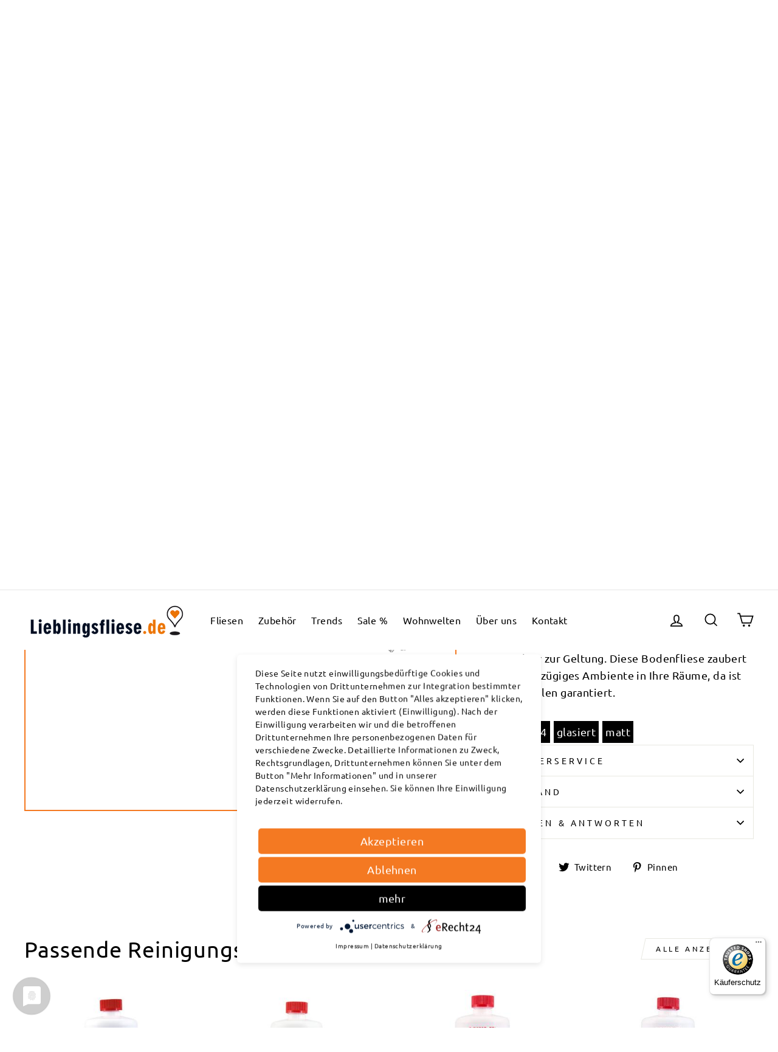

--- FILE ---
content_type: text/html; charset=utf-8
request_url: https://lieblingsfliese.de/products/space-grey-597x119
body_size: 35569
content:
<!doctype html>
<html class="no-js" lang="de">
<head>
  <!-- Cookie Consent Tool -->
  <link rel="preconnect" href="//privacy-proxy.usercentrics.eu"> 
  <link rel="preload" href="//privacy-proxy.usercentrics.eu/latest/uc-block.bundle.js" as="script">
 
  <script type="application/javascript" src="https://app.usercentrics.eu/latest/main.js" id="-QJc89ME"></script>
  <script type="application/javascript" src="https://privacy-proxy.usercentrics.eu/latest/uc-block.bundle.js"></script>
  <!-- Für die Einbindung von YouTube, iFrames etc. -->
  <meta data-privacy-proxy-server = "https://privacy-proxy-server.usercentrics.eu">
  
  <meta charset="utf-8">
  <meta http-equiv="X-UA-Compatible" content="IE=edge,chrome=1">
  <meta name="viewport" content="width=device-width,initial-scale=1">
  <meta name="theme-color" content="#f47922">
  <link rel="canonical" href="https://lieblingsfliese.de/products/space-grey-597x119"><link rel="shortcut icon" href="//img.versacommerce.io/resize=32x32/canvas=0/++/static-4.versacommerce.de//lieblingsfliese_versacommerce_de/designs/impuse-theme/assets/favicon_294sq6.png" type="image/png" /><title>Space grey 59,7x119&ndash; Lieblingsfliese.de</title>
<meta property="og:site_name" content="Lieblingsfliese.de">
  <meta property="og:url" content="https://lieblingsfliese.de/products/space-grey-597x119">
  <meta property="og:title" content="Space grey 59,7x119">
  <meta property="og:type" content="product">
  <meta property="og:description" content="Lieblingsfliese.de"><meta property="og:image" content="http://img.versacommerce.io/resize=1200x1200/canvas=0/++/assets.versacommerce.de/images/bdf8e54ccc9c9e57632041dc76f9287a7009801d.jpg?v=1672817853">
  <meta property="og:image:secure_url" content="https://img.versacommerce.io/resize=1200x1200/canvas=0/++/assets.versacommerce.de/images/bdf8e54ccc9c9e57632041dc76f9287a7009801d.jpg?v=1672817853">
  <meta name="twitter:site" content="@">
  <meta name="twitter:card" content="summary_large_image">
  <meta name="twitter:title" content="Space grey 59,7x119">
  <meta name="twitter:description" content="Lieblingsfliese.de">
      <style data-shopify data-versacommerce>
        
  @font-face {
  font-family: "Ubuntu";
  font-weight: 400;
  font-style: normal;
  src: url(https://fonts.versacommerce.io/s/ubuntu/v15/4iCs6KVjbNBYlgoKcQ7y.eot);
  src: url(https://fonts.versacommerce.io/s/ubuntu/v15/4iCs6KVjbNBYlgoKcQ7y.eot?#iefix) format('embedded-opentype'), url(https://fonts.versacommerce.io/s/ubuntu/v15/4iCs6KVjbNBYlgoKcQ72.woff2) format('woff2'), url(https://fonts.versacommerce.io/s/ubuntu/v15/4iCs6KVjbNBYlgoKcQ7wnU6AFw.woff) format('woff'), url(https://fonts.versacommerce.io/s/ubuntu/v15/4iCs6KVjbNBYlgoKcQ7z.ttf) format('truetype'), url(https://fonts.versacommerce.io/l/font?kit=4iCs6KVjbNBYlgoKcQ7x&skey=7e59fc036a1a8481&v=v15#Ubuntu) format('svg');
}
  @font-face {
  font-family: "Ubuntu";
  font-weight: 400;
  font-style: normal;
  src: url(https://fonts.versacommerce.io/s/ubuntu/v15/4iCs6KVjbNBYlgoKcQ7y.eot);
  src: url(https://fonts.versacommerce.io/s/ubuntu/v15/4iCs6KVjbNBYlgoKcQ7y.eot?#iefix) format('embedded-opentype'), url(https://fonts.versacommerce.io/s/ubuntu/v15/4iCs6KVjbNBYlgoKcQ72.woff2) format('woff2'), url(https://fonts.versacommerce.io/s/ubuntu/v15/4iCs6KVjbNBYlgoKcQ7wnU6AFw.woff) format('woff'), url(https://fonts.versacommerce.io/s/ubuntu/v15/4iCs6KVjbNBYlgoKcQ7z.ttf) format('truetype'), url(https://fonts.versacommerce.io/l/font?kit=4iCs6KVjbNBYlgoKcQ7x&skey=7e59fc036a1a8481&v=v15#Ubuntu) format('svg');
}

  
  @font-face {
  font-family: "Ubuntu";
  font-weight: 400;
  font-style: italic;
  src: url(https://fonts.versacommerce.io/s/ubuntu/v15/4iCu6KVjbNBYlgoKej76l00.eot);
  src: url(https://fonts.versacommerce.io/s/ubuntu/v15/4iCu6KVjbNBYlgoKej76l00.eot?#iefix) format('embedded-opentype'), url(https://fonts.versacommerce.io/s/ubuntu/v15/4iCu6KVjbNBYlgoKej76l0k.woff2) format('woff2'), url(https://fonts.versacommerce.io/s/ubuntu/v15/4iCu6KVjbNBYlgoKej76l0-iFYxn.woff) format('woff'), url(https://fonts.versacommerce.io/s/ubuntu/v15/4iCu6KVjbNBYlgoKej76l0w.ttf) format('truetype'), url(https://fonts.versacommerce.io/l/font?kit=4iCu6KVjbNBYlgoKej76l04&skey=faa714a35371172&v=v15#Ubuntu) format('svg');
}
  

      </style>

<link href="//static-4.versacommerce.de/lieblingsfliese_versacommerce_de/designs/impuse-theme/assets/theme.css?v=2&53078" rel="stylesheet" type="text/css" media="all"/>      <style data-shopify data-versacommerce>
        
  :root {
    --typeHeaderPrimary: Ubuntu;
    --typeHeaderFallback: sans-serif;
    --typeHeaderSize: 42px;
    --typeHeaderWeight: 400;
    --typeHeaderLineHeight: 1;
    --typeHeaderSpacing: 0.025em;

    --typeBasePrimary:Ubuntu;
    --typeBaseFallback:sans-serif;
    --typeBaseSize: 18px;
    --typeBaseWeight: 400;
    --typeBaseSpacing: 0.025em;
    --typeBaseLineHeight: 1.6;

    --typeCollectionTitle: 24px;

    --iconWeight: 4px;
    --iconLinecaps: miter;

    
      --buttonRadius: 0px;
    

    --colorGridOverlayOpacity: 0.2;
  }
}

      </style>

<script src="https://ajax.googleapis.com/ajax/libs/jquery/3.2.1/jquery.min.js"></script>
  
      <link href="//static-4.versacommerce.de/lieblingsfliese_versacommerce_de/designs/impuse-theme/assets/csZipSearch.css?v=5&53078" rel="stylesheet" type="text/css" media="all"/>

    <script src="//static-4.versacommerce.de/lieblingsfliese_versacommerce_de/designs/impuse-theme/assets/csZipSearch.js?v=693&53078" type="text/javascript"></script>
    <script>
        var CsZipSearch = new csZipSearch();
        CsZipSearch.checkCart({"note":"","total_price":0,"subtotal_price":0,"items_subtotal_price":0,"total_weight":0,"item_count":0,"items":[],"requires_shipping":true,"shipping_address":null,"cart_level_discount_applications":[]}, 'product');
    </script>
    
  <script>
    document.documentElement.className = document.documentElement.className.replace('no-js', 'js');

    window.theme = window.theme || {};
    theme.routes = {
      cart: "/cart",
      cartAdd: "/cart/add.js",
      cartChange: "/cart/change"
    };
    theme.strings = {
      soldOut: "Ausverkauft",
      unavailable: "Nicht verfügbar",
      stockLabel: "[count] auf Lager",
      willNotShipUntil: "Wird nach dem [date] versendet",
      willBeInStockAfter: "Wird nach dem [date] auf Lager sein",
      waitingForStock: "Inventar auf dem Weg",
      savePrice: "Sparen [saved_amount]",
      cartEmpty: "Dein Einkaufswagen ist im Moment leer.",
      cartTermsConfirmation: "Du musst den Allgemeinen Geschäftsbedingungen zustimmen, um den Kauf abzuschließen"
    };
    theme.settings = {
      dynamicVariantsEnable: true,
      dynamicVariantType: "button",
      cartType: "page",
      moneyFormat: "{{amount}} \u20ac",
      saveType: "dollar",
      recentlyViewedEnabled: false,
      predictiveSearch: false,
      predictiveSearchType: "product,page",
      inventoryThreshold: 10,
      quickView: false,
      themeName: 'Impulse',
      themeVersion: "3.2.3"
    };
  </script>

  <script type="text/javascript">
  var Shopify = Shopify || {};
  Shopify.shop = "lieblingsfliese.de";
  Shopify.locale = "de";
  Shopify.routes = Shopify.routes || {};
  Shopify.routes.root = "/";
  Shopify.designMode = window.self !== window.top;
  Shopify.currency = { active: "EUR", rate: '1.0' };
  Shopify.loadFeatures = function(features) {
    if (Array.isArray(features)) {
      features.forEach(function(feature) {
        console.log('Loading feature:', feature.name, 'version:', feature.version);
        if (typeof feature.onLoad === 'function') {
          feature.onLoad();
        }
      });
    }
  };
</script>
<script type="module">!function(o){(o.Shopify=o.Shopify||{}).modules=!0}(window);</script>
<link rel="stylesheet" href="//lieblingsfliese.de/assets/shopify-compatibility.css">
<script type="application/json" id="all-sections-schemas">
  [{"name":"Product pages","settings":[{"type":"select","id":"description_style","label":"Description position","default":"default","options":[{"value":"default","label":"Next to media"},{"value":"full","label":"Below media"}]},{"type":"checkbox","id":"social_enable","label":"Enable social sharing","default":true},{"type":"header","content":"Media"},{"type":"paragraph","content":"Learn more about [media types](https://help.shopify.com/en/manual/products/product-media)"},{"type":"select","id":"image_position","label":"Position","default":"left","options":[{"value":"left","label":"Left"},{"value":"right","label":"Right"}]},{"type":"select","id":"image_size","label":"Size","default":"medium","options":[{"value":"small","label":"Small"},{"value":"medium","label":"Medium"},{"value":"large","label":"Large"}]},{"type":"select","id":"thumbnail_position","label":"Thumbnail position","default":"beside","options":[{"value":"beside","label":"Next to media"},{"value":"below","label":"Below media"}]},{"type":"checkbox","id":"thumbnail_arrows","label":"Show thumbnail arrows"},{"type":"checkbox","id":"enable_video_looping","label":"Enable video looping","default":true},{"type":"select","id":"product_video_style","label":"Video style","default":"muted","options":[{"value":"muted","label":"Video without sound"},{"value":"unmuted","label":"Video with sound"}],"info":"Video with sound will not autoplay"}]},{"name":"Product story","settings":[],"blocks":[{"type":"contact-form","name":"Contact form","settings":[{"type":"paragraph","content":"All submissions are sent to the customer email address of your store. [Learn more](https://help.shopify.com/en/manual/using-themes/change-the-layout/add-contact-form#view-contact-form-submissions)."},{"type":"text","id":"title","label":"Title"},{"type":"checkbox","id":"show_phone","label":"Show phone number"},{"type":"checkbox","id":"narrow_column","label":"Narrow column","default":true}]},{"type":"custom-html","name":"Custom HTML","settings":[{"type":"checkbox","id":"full_width","label":"Full page width","default":false},{"type":"checkbox","id":"space_around","label":"Add spacing above and below","default":true},{"type":"textarea","id":"code","label":"HTML","default":"\u003Ch2\u003ECustom HTML\u003C/h2\u003E\u003Cp\u003EUse this advanced section to build your own layouts or to add custom HTML or scripts.\u003C/p\u003E"}]},{"type":"featured-collection","name":"Featured collection","settings":[{"type":"text","id":"title","label":"Title","default":"Featured collection"},{"type":"collection","id":"collection","label":"Collection"},{"type":"range","id":"per_row","label":"Products per row","default":4,"min":1,"max":5,"step":1},{"type":"range","id":"rows","label":"Rows of products","default":1,"min":1,"max":5,"step":1},{"type":"checkbox","id":"mobile_scrollable","label":"Enable swipe on mobile","default":true},{"type":"checkbox","id":"view_all","label":"Show 'View all' link","default":true}]},{"type":"image-hero","name":"Image hero","settings":[{"type":"checkbox","id":"parallax","label":"Enable parallax","default":true},{"type":"textarea","id":"title","label":"Heading","default":"Two line\ntitle image"},{"type":"range","id":"title_size","label":"Heading text size","default":80,"min":40,"max":100,"unit":"px"},{"type":"text","id":"subheading","label":"Subheading","default":"And optional subtext"},{"type":"url","id":"link","label":"Link"},{"type":"text","id":"link_text","label":"Link text","default":"Optional button"},{"type":"url","id":"link_2","label":"Second link"},{"type":"text","id":"link_text_2","label":"Second link text 2"},{"type":"color","id":"color_accent","label":"Buttons","default":"rgba(0,0,0,0)"},{"type":"select","id":"text_align","label":"Text alignment","default":"vertical-center horizontal-center","options":[{"value":"vertical-center horizontal-left","label":"Center left"},{"value":"vertical-center horizontal-center","label":"Center"},{"value":"vertical-center horizontal-right","label":"Center right"},{"value":"vertical-bottom horizontal-left","label":"Bottom left"},{"value":"vertical-bottom horizontal-center","label":"Bottom center"},{"value":"vertical-bottom horizontal-right","label":"Bottom right"}]},{"type":"image_picker","id":"image","label":"Image"},{"type":"select","id":"focal_point","label":"Image focal point","info":"Used to keep the subject of your photo in view.","default":"center center","options":[{"value":"20% 0","label":"Top left"},{"value":"top center","label":"Top center"},{"value":"80% 0","label":"Top right"},{"value":"20% 50%","label":"Left"},{"value":"center center","label":"Center"},{"value":"80% 50%","label":"Right"},{"value":"20% 100%","label":"Bottom left"},{"value":"bottom center","label":"Bottom center"},{"value":"80% 100%","label":"Bottom right"}]},{"type":"select","id":"section_height","label":"Desktop height","default":"650px","options":[{"label":"Natural","value":"natural"},{"label":"450px","value":"450px"},{"label":"550px","value":"550px"},{"label":"650px","value":"650px"},{"label":"750px","value":"750px"},{"label":"Full screen","value":"100vh"}]},{"type":"select","id":"mobile_height","label":"Mobile height","default":"auto","info":"Not used if desktop height is set to natural","options":[{"label":"Auto","value":"auto"},{"label":"250px","value":"250px"},{"label":"300px","value":"300px"},{"label":"400px","value":"400px"},{"label":"500px","value":"500px"},{"label":"Full screen","value":"100vh"}]}]},{"type":"text-and-image","name":"Image with text","settings":[{"type":"image_picker","id":"image","label":"Image"},{"type":"range","id":"image_width","label":"Image width","default":500,"min":100,"max":500,"step":10,"unit":"px"},{"type":"text","id":"subtitle","label":"Subtitle","default":"Improved"},{"type":"text","id":"title","label":"Title","default":"Image with text"},{"type":"richtext","id":"text","label":"Text","default":"\u003Cp\u003EPair large text with an image to tell a story, explain a detail about your product, or describe a new promotion.\u003C/p\u003E"},{"type":"text","id":"button_label","label":"Button label","default":"Optional button"},{"type":"url","id":"button_link","label":"Button link"},{"type":"select","id":"layout","label":"Layout","default":"left","options":[{"value":"left","label":"Image on left"},{"value":"right","label":"Image on right"}]}]},{"type":"background-image-text","name":"Large image with text box","settings":[{"type":"text","id":"subtitle","label":"Subtitle","default":"Impressive"},{"type":"text","id":"title","label":"Title","default":"Large image with text box"},{"type":"richtext","id":"text","label":"Text","default":"\u003Cp\u003EPair large text with a full-width image to draw attention to an important detail of your brand or product line.\u003C/p\u003E"},{"type":"text","id":"button_label","label":"Button label"},{"type":"url","id":"button_link","label":"Button link"},{"type":"image_picker","id":"image","label":"Image"},{"type":"select","id":"alignment","label":"Image focal point","info":"Used to keep the subject of your photo in view.","default":"center","options":[{"value":"20% 0","label":"Top left"},{"value":"top","label":"Top"},{"value":"80% 0","label":"Top right"},{"value":"20% 50%","label":"Left"},{"value":"center","label":"Middle"},{"value":"80% 50%","label":"Right"},{"value":"20% 100%","label":"Bottom left"},{"value":"bottom","label":"Bottom"},{"value":"80% 100%","label":"Bottom right"}]},{"type":"color","id":"color_border","label":"Image color","info":"Used for mobile border","default":"#f4f4f4"},{"type":"select","id":"layout","label":"Layout","default":"left","options":[{"value":"left","label":"Text on left"},{"value":"right","label":"Text on right"}]},{"type":"range","id":"height","label":"Section height","default":550,"min":450,"max":750,"step":100,"unit":"px"},{"type":"checkbox","id":"parallax","label":"Enable parallax","default":true}]},{"type":"map","name":"Map","settings":[{"id":"map_title","type":"text","label":"Title","default":"Our retail store"},{"id":"address","type":"richtext","label":"Text","default":"\u003Cp\u003E301 Front St W\u003Cbr\u003EToronto, Canada\u003C/p\u003E\u003Cp\u003EMon - Fri, 8:30am - 10:30pm\u003Cbr\u003ESaturday, 8:30am - 10:30pm\u003Cbr\u003ESunday, 8:30am - 10:30pm\u003C/p\u003E"},{"id":"map_address","type":"text","label":"Map address","info":"Google maps will find the exact location","default":"301 Front St W, Toronto, ON M5V 2T6"},{"id":"api_key","type":"text","label":"Google Maps API key","info":"You'll need to [register a Google Maps API Key](https://help.shopify.com/manual/using-themes/troubleshooting/map-section-api-key) to display the map"},{"id":"show_button","type":"checkbox","label":"Show 'Get directions' button","default":true},{"type":"image_picker","id":"background_image","label":"Image","info":"Displayed if the map isn\u2019t loaded"},{"type":"select","id":"background_image_position","label":"Image focal point","default":"center center","options":[{"label":"Top left","value":"top left"},{"label":"Top center","value":"top center"},{"label":"Top right","value":"top right"},{"label":"Middle left","value":"center left"},{"label":"Middle center","value":"center center"},{"label":"Middle right","value":"center right"},{"label":"Bottom left","value":"bottom left"},{"label":"Bottom center","value":"bottom center"},{"label":"Bottom right","value":"bottom right"}],"info":"Used to keep the subject of your photo in view."}]},{"type":"rich-text","name":"Rich text","settings":[{"type":"text","id":"title","label":"Title","default":"Rich text block"},{"type":"richtext","id":"text","label":"Text","default":"\u003Cp\u003EUse this section for any descriptive text you need to fill out your pages or to add introductory headings between other blocks.\u003C/p\u003E"},{"type":"select","id":"align_text","label":"Text alignment","default":"center","options":[{"value":"left","label":"Left"},{"value":"center","label":"Centered"}]},{"type":"checkbox","id":"narrow_column","label":"Narrow column","default":true},{"type":"checkbox","id":"enlarge_text","label":"Enlarge text"}]},{"type":"image-row","name":"Row of images","settings":[{"type":"image_picker","id":"image_1","label":"Image 1"},{"type":"url","id":"image_1_link","label":"Link 1","info":"Optional"},{"type":"image_picker","id":"image_2","label":"Image 2"},{"type":"url","id":"image_2_link","label":"Link 2","info":"Optional"},{"type":"image_picker","id":"image_3","label":"Image 3"},{"type":"url","id":"image_3_link","label":"Link 3","info":"Optional"},{"type":"image_picker","id":"image_4","label":"Image 4"},{"type":"url","id":"image_4_link","label":"Link 4","info":"Optional"},{"type":"checkbox","id":"enable_gutter","label":"Add spacing","default":false},{"type":"checkbox","id":"enable_zoom","label":"Enable image zoom","info":"Not active if any image links set","default":true}]},{"type":"testimonials","name":"Testimonials","settings":[{"type":"text","id":"title","label":"Title","default":"Testimonials"},{"type":"select","id":"align_text","label":"Text alignment","default":"center","options":[{"value":"left","label":"Left"},{"value":"center","label":"Centered"}]},{"type":"checkbox","id":"round_images","label":"Circular images","info":"Requires square images"},{"type":"header","content":"Testimonial 1"},{"type":"richtext","id":"testimonial_1","label":"Text","default":"\u003Cp\u003EAdd customer reviews and testimonials to showcase your store\u2019s happy customers.\u003C/p\u003E"},{"type":"image_picker","id":"image_1","label":"Author's image"},{"type":"text","id":"author_1","label":"Author","default":"Author's name"},{"type":"header","content":"Testimonial 2"},{"type":"richtext","id":"testimonial_2","label":"Text","default":"\u003Cp\u003EAdd customer reviews and testimonials to showcase your store\u2019s happy customers.\u003C/p\u003E"},{"type":"image_picker","id":"image_2","label":"Author's image"},{"type":"text","id":"author_2","label":"Author","default":"Author's name"}]},{"type":"text-columns","name":"Text columns with images","settings":[{"type":"text","id":"title","label":"Title"},{"type":"select","id":"align_text","label":"Alignment","default":"center","options":[{"value":"left","label":"Left"},{"value":"center","label":"Centered"}]},{"type":"header","content":"Column 1"},{"type":"checkbox","id":"enable_image_1","label":"Show image","default":true},{"type":"image_picker","id":"image_1","label":"Image"},{"type":"range","id":"image_width_1","label":"Image width","default":650,"min":60,"max":650,"step":10,"unit":"px"},{"type":"text","id":"title_1","label":"Heading","default":"Example title"},{"type":"richtext","id":"text_1","label":"Text","default":"\u003Cp\u003EUse this section to explain a set of product features, to link to a series of pages, or to answer common questions about your products. Add images for emphasis.\u003C/p\u003E"},{"type":"text","id":"button_label_1","label":"Button label"},{"type":"url","id":"button_link_1","label":"Link"},{"type":"header","content":"Column 2"},{"type":"checkbox","id":"enable_image_2","label":"Show image","default":true},{"type":"image_picker","id":"image_2","label":"Image"},{"type":"range","id":"image_width_2","label":"Image width","default":650,"min":60,"max":650,"step":10,"unit":"px"},{"type":"text","id":"title_2","label":"Heading","default":"Example title"},{"type":"richtext","id":"text_2","label":"Text","default":"\u003Cp\u003EUse this section to explain a set of product features, to link to a series of pages, or to answer common questions about your products. Add images for emphasis.\u003C/p\u003E"},{"type":"text","id":"button_label_2","label":"Button label"},{"type":"url","id":"button_link_2","label":"Link"},{"type":"header","content":"Column 3"},{"type":"checkbox","id":"enable_image_3","label":"Show image","default":true},{"type":"image_picker","id":"image_3","label":"Image"},{"type":"range","id":"image_width_3","label":"Image width","default":650,"min":60,"max":650,"step":10,"unit":"px"},{"type":"text","id":"title_3","label":"Heading","default":"Example title"},{"type":"richtext","id":"text_3","label":"Text","default":"\u003Cp\u003EUse this section to explain a set of product features, to link to a series of pages, or to answer common questions about your products. Add images for emphasis.\u003C/p\u003E"},{"type":"text","id":"button_label_3","label":"Button label"},{"type":"url","id":"button_link_3","label":"Link"}]},{"type":"hero-video","name":"Video hero","settings":[{"type":"textarea","id":"title","label":"Heading","default":"Bring your\nbrand to life."},{"type":"range","id":"title_size","label":"Heading text size","default":80,"min":40,"max":100,"unit":"px"},{"type":"text","id":"subheading","label":"Subheading","default":"Seamless hero videos"},{"type":"text","id":"link_text","label":"Button text","default":"Optional button"},{"type":"url","id":"link","label":"Button link","info":"Links to YouTube videos will be opened in a video player"},{"type":"select","id":"text_align","label":"Text alignment","default":"vertical-center horizontal-center","options":[{"value":"vertical-center horizontal-left","label":"Center left"},{"value":"vertical-center horizontal-center","label":"Center"},{"value":"vertical-center horizontal-right","label":"Center right"},{"value":"vertical-bottom horizontal-left","label":"Bottom left"},{"value":"vertical-bottom horizontal-center","label":"Bottom center"},{"value":"vertical-bottom horizontal-right","label":"Bottom right"}]},{"type":"text","id":"video_url","label":"Background video link","default":"https://www.youtube.com/watch?v=_9VUPq3SxOc","info":"Supports YouTube, .MP4 and Vimeo. Not all features supported by Vimeo. [Learn more](https://archetypethemes.co/blogs/impulse/how-do-i-add-background-videos)"},{"type":"select","id":"section_height","label":"Section height","default":"650px","options":[{"label":"450px","value":"450px"},{"label":"550px","value":"550px"},{"label":"650px","value":"650px"},{"label":"750px","value":"750px"},{"label":"Full screen","value":"100vh"}]},{"type":"select","id":"mobile_height","label":"Mobile height","default":"auto","options":[{"label":"Auto","value":"auto"},{"label":"250px","value":"250px"},{"label":"300px","value":"300px"},{"label":"400px","value":"400px"},{"label":"500px","value":"500px"},{"label":"Full screen","value":"100vh"}]}]}]},{"name":"Product recommendations","settings":[{"type":"checkbox","id":"show_product_recommendations","label":"Show dynamic recommendations","info":"Dynamic recommendations change and improve with time. [Learn more](https://help.shopify.com/en/themes/development/recommended-products)","default":true},{"type":"text","id":"product_recommendations_heading","label":"Heading","default":"You may also like"},{"type":"range","id":"related_count","label":"Number of related products","default":5,"min":2,"max":6,"step":1}]},{"name":"Recently viewed products","settings":[{"type":"checkbox","id":"show_section","label":"Show recently viewed products","default":true},{"type":"range","id":"recent_count","label":"Number of recent products","default":5,"min":2,"max":10,"step":1}]}]
</script>
<link rel="stylesheet" href="//static-3.versacommerce.de/lieblingsfliese_versacommerce_de/designs/impuse-theme/compiled_assets/styles.css">
<script type="text/javascript" id="__st">
  var __st={"pageurl":"lieblingsfliese.de/products/space-grey-597x119"};
</script>


  <script src="//static-4.versacommerce.de/lieblingsfliese_versacommerce_de/designs/impuse-theme/assets/vendor-scripts-v6.js" defer="defer"></script>

  

  <script src="//static-1.versacommerce.de/lieblingsfliese_versacommerce_de/designs/impuse-theme/assets/theme.js?53078" defer="defer"></script><!-- Google Optimize -->
  <script src="https://www.googleoptimize.com/optimize.js?id=OPT-58JLGLF"></script>
  
  <!-- Google Tag Manager -->
  <script>(function(w,d,s,l,i){w[l]=w[l]||[];w[l].push({'gtm.start':
new Date().getTime(),event:'gtm.js'});var f=d.getElementsByTagName(s)[0],
j=d.createElement(s),dl=l!='dataLayer'?'&l='+l:'';j.async=true;j.src=
'https://www.googletagmanager.com/gtm.js?id='+i+dl;f.parentNode.insertBefore(j,f);
})(window,document,'script','dataLayer','GTM-567SRSR');
  </script>
  <!-- End Google Tag Manager -->

  <!-- Global Site Tag (gtag.js - Google Analytics -->
  <script type="text/plain" data-usercentrics="Google Analytics" async src="https://www.googletagmanager.com/gtag/js?id=UA-99110469-1"></script>
  <script type="text/plain" data-usercentrics="Google Analytics">
    window.dataLayer = window.dataLayer || [];
    function gtag() {dataLayer.push(arguments);}
    gtag('js', new Date());
    
    gtag('config', 'UA-99110469-1', {'anonymize_ip': 'true' });
    
    gtag('event', 'add_to_cart', {
      "items": [
        
      ]
    });
    
    
  </script>
  
<script src="https://www.google.com/recaptcha/api.js?render=6Lf9WjQsAAAAAKMrKaUAdEOXblKE3FojCxJ7cIgc"></script>

<script>
  window.onload = function() {
    grecaptcha.ready(function() {
      var inputs = document.querySelectorAll('input[name="g-recaptcha-response"]');
      var active_recapcha_actions = ["registration", "contact", "newsletter", "gdpr_email"]

      inputs.forEach(function(input) {
        var action = input.getAttribute('data-action');
        if (active_recapcha_actions.includes(action)) {
          grecaptcha.execute('6Lf9WjQsAAAAAKMrKaUAdEOXblKE3FojCxJ7cIgc', {action: action}).then(function(token) {
              input.value = token;
          });
        }
      });
    });
  }
</script>
<script>
  document.addEventListener("DOMContentLoaded", function() {
    try {
      if (window !== window.parent) {
        var hasContentForIndex = "product" == "index";
        var hasContentForPage = "product" == "page";
        var hasContentForProduct = "product" == "product";

        var hasContentForNotFoundTemplate = "product" == "404";
        var hasContentForArticle = "product" == "article";
        var hasContentForBlog = "product" == "blog";
        var hasContentForCart = "product" == "cart";
        var hasContentForCollection = "product" == "collection";
        var hasContentForAccount = "product" == "account";
        var hasContentForActivateAccount = "product" == "activate-account";
        var hasContentForAddresses = "product" == "addresses";
        var hasContentForLogin = "product" == "login";
        var hasContentForOrder = "product" == "order";
        var hasContentForRegister = "product" == "register";
        var hasContentForResetPassword = "product" == "reset-password";
        var hasContentForOrder = "product" == "order";
        var hasContentForListCollections = "product" == "list-collections";
        var hasContentForSearch = "product" == "search";
        
        var templateSuffix = ""
        var templateName = "product";

        var sectionIds = [];
        var sections = document.getElementsByClassName("shopify-section");

        for (i = 0; i < sections.length; i++) {
            var section = sections[i];
            var sectionId = section.getAttribute("data-section-file-name");
          
            var hasSubstringClass = false;
            var classNames = section.className.split(' ');
   
            for (var t = 0; t < classNames.length; t++) {
              if (classNames[t].includes('shopify-section-group')) {
                hasSubstringClass = true;
                break;
              }
            }

            if (!sectionId) {
              sectionId = section.getAttribute("data-section-id");
            }

            if (sectionId && (hasSubstringClass == false)) {
                sectionIds.push(sectionId);
            }
        }

        var uniqueSectionIds = sectionIds.filter(function(sectionId, index, self) {
            return index == self.indexOf(sectionId);
        });
				console.log(uniqueSectionIds);

        window.VERSACOMMERCE_SECTIONS = {staticSections: uniqueSectionIds, hasContentForIndex: hasContentForIndex, hasContentForPage: hasContentForPage, hasContentForProduct: hasContentForProduct,
          hasContentForNotFoundTemplate: hasContentForNotFoundTemplate, hasContentForArticle: hasContentForArticle, hasContentForBlog: hasContentForBlog, hasContentForCart: hasContentForCart,
          hasContentForCollection: hasContentForCollection, hasContentForAccount: hasContentForAccount, hasContentForActivateAccount: hasContentForActivateAccount, hasContentForAddresses: hasContentForAddresses,
          hasContentForLogin: hasContentForLogin, hasContentForOrder: hasContentForOrder, hasContentForRegister: hasContentForRegister, hasContentForResetPassword: hasContentForResetPassword,
          hasContentForOrder: hasContentForOrder, hasContentForListCollections: hasContentForListCollections, hasContentForSearch: hasContentForSearch, 
          templateSuffix: templateSuffix, templateName: templateName
        };
        window.VERSACOMMERCE_SECTION_URLS = {
            "Home": "lieblingsfliese.versacommerce.de",
            "Produkt": "lieblingsfliese.versacommerce.de/products/multiglass-caramel-30x30-mosaik",
            "Produktgruppe": "lieblingsfliese.versacommerce.de/collections/aachen",
            "Warenkorb": "lieblingsfliese.versacommerce.de/cart"
        };

        if (window.console) {
            console.debug("uniqueSectionIds: " + uniqueSectionIds);
            console.debug("hasContentForIndex: " + hasContentForIndex);
            console.debug("hasContentForPage: " + hasContentForPage);
        }
          window.parent.postMessage({cmd: "filter-sections", args: window.VERSACOMMERCE_SECTIONS}, "*");
          window.parent.postMessage({cmd: "create-urls", args: window.VERSACOMMERCE_SECTION_URLS}, "*");
      }

    }
    catch(error) {}
  });
</script></head>

<body class="template-product" data-center-text="false" data-button_style="angled" data-type_header_capitalize="false" data-type_headers_align_text="false" data-type_product_capitalize="false" data-swatch_style="round">

  <!-- Google Tag Manager (noscript) -->
  <noscript><iframe src="https://www.googletagmanager.com/ns.html?id=GTM-567SRSR" height="0" width="0" style="display:none;visibility:hidden"></iframe></noscript>
  <!-- End Google Tag Manager (noscript) -->

  <a class="in-page-link visually-hidden skip-link" href="#MainContent">Direkt zum Inhalt</a>

  <div id="PageContainer" class="page-container">
    <div class="transition-body">

    <div id='shopify-section-header' class='shopify-section ' data-section-id='header' data-section-file-name='header' data-theme-editor-section='{&quot;id&quot;:&quot;header&quot;,&quot;type&quot;:&quot;TODO&quot;,&quot;hidden&quot;:false}'>



<div id="NavDrawer" class="drawer drawer--right">
  <div class="drawer__contents">
    <div class="drawer__fixed-header drawer__fixed-header--full">
      <div class="drawer__header drawer__header--full appear-animation appear-delay-1">
        <div class="h2 drawer__title">
        </div>
        <div class="drawer__close">
          <button type="button" class="drawer__close-button js-drawer-close">
            <svg aria-hidden="true" focusable="false" role="presentation" class="icon icon-close" viewBox="0 0 64 64"><path d="M19 17.61l27.12 27.13m0-27.12L19 44.74"/></svg>
            <span class="icon__fallback-text">Menü schließen</span>
          </button>
        </div>
      </div>
    </div>
    <div class="drawer__scrollable">
      <ul class="mobile-nav" role="navigation" aria-label="Primary">
        

          <li class="mobile-nav__item appear-animation appear-delay-2">
            
              <div class="mobile-nav__has-sublist">
                
                  <a href="/fliesen-kaufen"
                    class="mobile-nav__link mobile-nav__link--top-level"
                    id="Label-fliesen-kaufen1"
                    >
                    Fliesen
                  </a>
                  <div class="mobile-nav__toggle">
                    <button type="button"
                      aria-controls="Linklist-fliesen-kaufen1"
                      
                      class="collapsible-trigger collapsible--auto-height ">
                      <span class="collapsible-trigger__icon collapsible-trigger__icon--open" role="presentation">
  <svg aria-hidden="true" focusable="false" role="presentation" class="icon icon--wide icon-chevron-down" viewBox="0 0 28 16"><path d="M1.57 1.59l12.76 12.77L27.1 1.59" stroke-width="2" stroke="#000" fill="none" fill-rule="evenodd"/></svg>
</span>

                    </button>
                  </div>
                
              </div>
            

            
              <div id="Linklist-fliesen-kaufen1"
                class="mobile-nav__sublist collapsible-content collapsible-content--all "
                aria-labelledby="Label-fliesen-kaufen1"
                >
                <div class="collapsible-content__inner">
                  <ul class="mobile-nav__sublist">
                    

                      <li class="mobile-nav__item">
                        <div class="mobile-nav__child-item">
                          
                            <a href="/pages/markenwelt"
                              class="mobile-nav__link"
                              id="Sublabel-pagesmarkenwelt1"
                              >
                              Markenwelt
                            </a>
                          
                          
                        </div>

                        
                      </li>
                    

                      <li class="mobile-nav__item">
                        <div class="mobile-nav__child-item">
                          
                            <a href="/bodenfliesen-kaufen"
                              class="mobile-nav__link"
                              id="Sublabel-bodenfliesen-kaufen2"
                              >
                              Bodenfliesen
                            </a>
                          
                          
                        </div>

                        
                      </li>
                    

                      <li class="mobile-nav__item">
                        <div class="mobile-nav__child-item">
                          
                            <a href="/mosaik-fliesen-kaufen"
                              class="mobile-nav__link"
                              id="Sublabel-mosaik-fliesen-kaufen3"
                              >
                              Mosaikfliesen
                            </a>
                          
                          
                        </div>

                        
                      </li>
                    

                      <li class="mobile-nav__item">
                        <div class="mobile-nav__child-item">
                          
                            <a href="/naturstein-kaufen"
                              class="mobile-nav__link"
                              id="Sublabel-naturstein-kaufen4"
                              >
                              Naturstein
                            </a>
                          
                          
                        </div>

                        
                      </li>
                    

                      <li class="mobile-nav__item">
                        <div class="mobile-nav__child-item">
                          
                            <a href="/terrassenplatten-kaufen"
                              class="mobile-nav__link"
                              id="Sublabel-terrassenplatten-kaufen5"
                              >
                              Terrassenplatten
                            </a>
                          
                          
                        </div>

                        
                      </li>
                    

                      <li class="mobile-nav__item">
                        <div class="mobile-nav__child-item">
                          
                            <a href="/wandfliesen-kaufen"
                              class="mobile-nav__link"
                              id="Sublabel-wandfliesen-kaufen6"
                              >
                              Wandfliesen
                            </a>
                          
                          
                        </div>

                        
                      </li>
                    
                  </ul>
                </div>
              </div>
            
          </li>
        

          <li class="mobile-nav__item appear-animation appear-delay-3">
            
              <div class="mobile-nav__has-sublist">
                
                  <a href="/fliesen-zubehoer"
                    class="mobile-nav__link mobile-nav__link--top-level"
                    id="Label-fliesen-zubehoer2"
                    >
                    Zubehör
                  </a>
                  <div class="mobile-nav__toggle">
                    <button type="button"
                      aria-controls="Linklist-fliesen-zubehoer2"
                      
                      class="collapsible-trigger collapsible--auto-height ">
                      <span class="collapsible-trigger__icon collapsible-trigger__icon--open" role="presentation">
  <svg aria-hidden="true" focusable="false" role="presentation" class="icon icon--wide icon-chevron-down" viewBox="0 0 28 16"><path d="M1.57 1.59l12.76 12.77L27.1 1.59" stroke-width="2" stroke="#000" fill="none" fill-rule="evenodd"/></svg>
</span>

                    </button>
                  </div>
                
              </div>
            

            
              <div id="Linklist-fliesen-zubehoer2"
                class="mobile-nav__sublist collapsible-content collapsible-content--all "
                aria-labelledby="Label-fliesen-zubehoer2"
                >
                <div class="collapsible-content__inner">
                  <ul class="mobile-nav__sublist">
                    

                      <li class="mobile-nav__item">
                        <div class="mobile-nav__child-item">
                          
                            <a href="/terrasse-reinigen"
                              class="mobile-nav__link"
                              id="Sublabel-terrasse-reinigen1"
                              >
                              Terrasse reinigen
                            </a>
                          
                          
                        </div>

                        
                      </li>
                    

                      <li class="mobile-nav__item">
                        <div class="mobile-nav__child-item">
                          
                            <a href="/fliesen-reiniger"
                              class="mobile-nav__link"
                              id="Sublabel-fliesen-reiniger2"
                              >
                              Reinigungsmittel
                            </a>
                          
                          
                        </div>

                        
                      </li>
                    

                      <li class="mobile-nav__item">
                        <div class="mobile-nav__child-item">
                          
                            <a href="/fugenreinigung"
                              class="mobile-nav__link"
                              id="Sublabel-fugenreinigung3"
                              >
                              Fugenreinigung
                            </a>
                          
                          
                        </div>

                        
                      </li>
                    

                      <li class="mobile-nav__item">
                        <div class="mobile-nav__child-item">
                          
                            <a href="/fliesen-verlegematerial"
                              class="mobile-nav__link"
                              id="Sublabel-fliesen-verlegematerial4"
                              >
                              Verlegematerial
                            </a>
                          
                          
                        </div>

                        
                      </li>
                    

                      <li class="mobile-nav__item">
                        <div class="mobile-nav__child-item">
                          
                            <a href="/fliesen-werkzeug"
                              class="mobile-nav__link"
                              id="Sublabel-fliesen-werkzeug5"
                              >
                              Werkzeug
                            </a>
                          
                          
                        </div>

                        
                      </li>
                    

                      <li class="mobile-nav__item">
                        <div class="mobile-nav__child-item">
                          
                            <a href="/collections/wc-drueckerplatte"
                              class="mobile-nav__link"
                              id="Sublabel-collectionswc-drueckerplatte6"
                              >
                              WC-Drückerplatte
                            </a>
                          
                          
                        </div>

                        
                      </li>
                    

                      <li class="mobile-nav__item">
                        <div class="mobile-nav__child-item">
                          
                            <a href="/collections/duschablagen"
                              class="mobile-nav__link"
                              id="Sublabel-collectionsduschablagen7"
                              >
                              Duschablagen
                            </a>
                          
                          
                        </div>

                        
                      </li>
                    

                      <li class="mobile-nav__item">
                        <div class="mobile-nav__child-item">
                          
                            <a href="/fussbodenheizung"
                              class="mobile-nav__link"
                              id="Sublabel-fussbodenheizung8"
                              >
                              Fußbodenheizung
                            </a>
                          
                          
                        </div>

                        
                      </li>
                    

                      <li class="mobile-nav__item">
                        <div class="mobile-nav__child-item">
                          
                            <a href="/collections/fertig-zum-verfliesen"
                              class="mobile-nav__link"
                              id="Sublabel-collectionsfertig-zum-verfliesen9"
                              >
                              Fertig zum Verfliesen
                            </a>
                          
                          
                        </div>

                        
                      </li>
                    

                      <li class="mobile-nav__item">
                        <div class="mobile-nav__child-item">
                          
                            <a href="/collections/freizeit-and-lifestyle"
                              class="mobile-nav__link"
                              id="Sublabel-collectionsfreizeit-and-lifestyle10"
                              >
                              Freizeit &amp; Lifestyle
                            </a>
                          
                          
                        </div>

                        
                      </li>
                    
                  </ul>
                </div>
              </div>
            
          </li>
        

          <li class="mobile-nav__item appear-animation appear-delay-4">
            
              <div class="mobile-nav__has-sublist">
                
                  <a href="/fliesen-trends"
                    class="mobile-nav__link mobile-nav__link--top-level"
                    id="Label-fliesen-trends3"
                    >
                    Trends
                  </a>
                  <div class="mobile-nav__toggle">
                    <button type="button"
                      aria-controls="Linklist-fliesen-trends3"
                      
                      class="collapsible-trigger collapsible--auto-height ">
                      <span class="collapsible-trigger__icon collapsible-trigger__icon--open" role="presentation">
  <svg aria-hidden="true" focusable="false" role="presentation" class="icon icon--wide icon-chevron-down" viewBox="0 0 28 16"><path d="M1.57 1.59l12.76 12.77L27.1 1.59" stroke-width="2" stroke="#000" fill="none" fill-rule="evenodd"/></svg>
</span>

                    </button>
                  </div>
                
              </div>
            

            
              <div id="Linklist-fliesen-trends3"
                class="mobile-nav__sublist collapsible-content collapsible-content--all "
                aria-labelledby="Label-fliesen-trends3"
                >
                <div class="collapsible-content__inner">
                  <ul class="mobile-nav__sublist">
                    

                      <li class="mobile-nav__item">
                        <div class="mobile-nav__child-item">
                          
                            <a href="/fliesen-in-holzoptik"
                              class="mobile-nav__link"
                              id="Sublabel-fliesen-in-holzoptik1"
                              >
                              Fliesen in Holzoptik
                            </a>
                          
                          
                        </div>

                        
                      </li>
                    

                      <li class="mobile-nav__item">
                        <div class="mobile-nav__child-item">
                          
                            <a href="/metro-fliesen"
                              class="mobile-nav__link"
                              id="Sublabel-metro-fliesen2"
                              >
                              Metro Fliesen
                            </a>
                          
                          
                        </div>

                        
                      </li>
                    

                      <li class="mobile-nav__item">
                        <div class="mobile-nav__child-item">
                          
                            <a href="/jugendstil-fliesen-in-zementoptik"
                              class="mobile-nav__link"
                              id="Sublabel-jugendstil-fliesen-in-zementoptik3"
                              >
                              Jugendstil-Fliesen
                            </a>
                          
                          
                        </div>

                        
                      </li>
                    

                      <li class="mobile-nav__item">
                        <div class="mobile-nav__child-item">
                          
                            <a href="/fliesen-betonoptik"
                              class="mobile-nav__link"
                              id="Sublabel-fliesen-betonoptik4"
                              >
                              Betonoptik
                            </a>
                          
                          
                        </div>

                        
                      </li>
                    

                      <li class="mobile-nav__item">
                        <div class="mobile-nav__child-item">
                          
                            <a href="/mosaik-fliesen-kaufen"
                              class="mobile-nav__link"
                              id="Sublabel-mosaik-fliesen-kaufen5"
                              >
                              Mosaikfliesen
                            </a>
                          
                          
                        </div>

                        
                      </li>
                    

                      <li class="mobile-nav__item">
                        <div class="mobile-nav__child-item">
                          
                            <a href="/bunte-fliesen"
                              class="mobile-nav__link"
                              id="Sublabel-bunte-fliesen6"
                              >
                              Bunte Fliesen
                            </a>
                          
                          
                        </div>

                        
                      </li>
                    

                      <li class="mobile-nav__item">
                        <div class="mobile-nav__child-item">
                          
                            <a href="/terrazzo-fliesen"
                              class="mobile-nav__link"
                              id="Sublabel-terrazzo-fliesen7"
                              >
                              Terrazzo Fliesen
                            </a>
                          
                          
                        </div>

                        
                      </li>
                    
                  </ul>
                </div>
              </div>
            
          </li>
        

          <li class="mobile-nav__item appear-animation appear-delay-5">
            
              <a href="/fliesen-angebote" class="mobile-nav__link mobile-nav__link--top-level" >Sale %</a>
            

            
          </li>
        

          <li class="mobile-nav__item appear-animation appear-delay-6">
            
              <div class="mobile-nav__has-sublist">
                
                  <a href="/wohnwelten"
                    class="mobile-nav__link mobile-nav__link--top-level"
                    id="Label-wohnwelten5"
                    >
                    Wohnwelten
                  </a>
                  <div class="mobile-nav__toggle">
                    <button type="button"
                      aria-controls="Linklist-wohnwelten5"
                      
                      class="collapsible-trigger collapsible--auto-height ">
                      <span class="collapsible-trigger__icon collapsible-trigger__icon--open" role="presentation">
  <svg aria-hidden="true" focusable="false" role="presentation" class="icon icon--wide icon-chevron-down" viewBox="0 0 28 16"><path d="M1.57 1.59l12.76 12.77L27.1 1.59" stroke-width="2" stroke="#000" fill="none" fill-rule="evenodd"/></svg>
</span>

                    </button>
                  </div>
                
              </div>
            

            
              <div id="Linklist-wohnwelten5"
                class="mobile-nav__sublist collapsible-content collapsible-content--all "
                aria-labelledby="Label-wohnwelten5"
                >
                <div class="collapsible-content__inner">
                  <ul class="mobile-nav__sublist">
                    

                      <li class="mobile-nav__item">
                        <div class="mobile-nav__child-item">
                          
                            <a href="/fliesen-badezimmer"
                              class="mobile-nav__link"
                              id="Sublabel-fliesen-badezimmer1"
                              >
                              Badezimmer
                            </a>
                          
                          
                        </div>

                        
                      </li>
                    

                      <li class="mobile-nav__item">
                        <div class="mobile-nav__child-item">
                          
                            <a href="/fliesen-wohnzimmer"
                              class="mobile-nav__link"
                              id="Sublabel-fliesen-wohnzimmer2"
                              >
                              Wohnzimmer
                            </a>
                          
                          
                        </div>

                        
                      </li>
                    

                      <li class="mobile-nav__item">
                        <div class="mobile-nav__child-item">
                          
                            <a href="/fliesen-kueche"
                              class="mobile-nav__link"
                              id="Sublabel-fliesen-kueche3"
                              >
                              Küche
                            </a>
                          
                          
                        </div>

                        
                      </li>
                    

                      <li class="mobile-nav__item">
                        <div class="mobile-nav__child-item">
                          
                            <a href="/fliesen-schlafzimmer"
                              class="mobile-nav__link"
                              id="Sublabel-fliesen-schlafzimmer4"
                              >
                              Schlafzimmer
                            </a>
                          
                          
                        </div>

                        
                      </li>
                    

                      <li class="mobile-nav__item">
                        <div class="mobile-nav__child-item">
                          
                            <a href="/terrassenplatten-kaufen"
                              class="mobile-nav__link"
                              id="Sublabel-terrassenplatten-kaufen5"
                              >
                              Terrasse
                            </a>
                          
                          
                        </div>

                        
                      </li>
                    
                  </ul>
                </div>
              </div>
            
          </li>
        

          <li class="mobile-nav__item appear-animation appear-delay-7">
            
              <div class="mobile-nav__has-sublist">
                
                  <a href="/collections/ueber-uns"
                    class="mobile-nav__link mobile-nav__link--top-level"
                    id="Label-collectionsueber-uns6"
                    >
                    Über uns
                  </a>
                  <div class="mobile-nav__toggle">
                    <button type="button"
                      aria-controls="Linklist-collectionsueber-uns6"
                      
                      class="collapsible-trigger collapsible--auto-height ">
                      <span class="collapsible-trigger__icon collapsible-trigger__icon--open" role="presentation">
  <svg aria-hidden="true" focusable="false" role="presentation" class="icon icon--wide icon-chevron-down" viewBox="0 0 28 16"><path d="M1.57 1.59l12.76 12.77L27.1 1.59" stroke-width="2" stroke="#000" fill="none" fill-rule="evenodd"/></svg>
</span>

                    </button>
                  </div>
                
              </div>
            

            
              <div id="Linklist-collectionsueber-uns6"
                class="mobile-nav__sublist collapsible-content collapsible-content--all "
                aria-labelledby="Label-collectionsueber-uns6"
                >
                <div class="collapsible-content__inner">
                  <ul class="mobile-nav__sublist">
                    

                      <li class="mobile-nav__item">
                        <div class="mobile-nav__child-item">
                          
                            <a href="/abholstandorte"
                              class="mobile-nav__link"
                              id="Sublabel-abholstandorte1"
                              >
                              Abholstandorte
                            </a>
                          
                          
                        </div>

                        
                      </li>
                    

                      <li class="mobile-nav__item">
                        <div class="mobile-nav__child-item">
                          
                            <a href="/fragen-antworten"
                              class="mobile-nav__link"
                              id="Sublabel-fragen-antworten2"
                              >
                              Häufige Fragen
                            </a>
                          
                          
                        </div>

                        
                      </li>
                    

                      <li class="mobile-nav__item">
                        <div class="mobile-nav__child-item">
                          
                            <a href="/versand"
                              class="mobile-nav__link"
                              id="Sublabel-versand3"
                              >
                              Versand
                            </a>
                          
                          
                        </div>

                        
                      </li>
                    
                  </ul>
                </div>
              </div>
            
          </li>
        

          <li class="mobile-nav__item appear-animation appear-delay-8">
            
              <div class="mobile-nav__has-sublist">
                
                  <a href="/kontakt"
                    class="mobile-nav__link mobile-nav__link--top-level"
                    id="Label-kontakt7"
                    >
                    Kontakt
                  </a>
                  <div class="mobile-nav__toggle">
                    <button type="button"
                      aria-controls="Linklist-kontakt7"
                      
                      class="collapsible-trigger collapsible--auto-height ">
                      <span class="collapsible-trigger__icon collapsible-trigger__icon--open" role="presentation">
  <svg aria-hidden="true" focusable="false" role="presentation" class="icon icon--wide icon-chevron-down" viewBox="0 0 28 16"><path d="M1.57 1.59l12.76 12.77L27.1 1.59" stroke-width="2" stroke="#000" fill="none" fill-rule="evenodd"/></svg>
</span>

                    </button>
                  </div>
                
              </div>
            

            
              <div id="Linklist-kontakt7"
                class="mobile-nav__sublist collapsible-content collapsible-content--all "
                aria-labelledby="Label-kontakt7"
                >
                <div class="collapsible-content__inner">
                  <ul class="mobile-nav__sublist">
                    

                      <li class="mobile-nav__item">
                        <div class="mobile-nav__child-item">
                          
                            <a href="/impressum"
                              class="mobile-nav__link"
                              id="Sublabel-impressum1"
                              >
                              Impressum
                            </a>
                          
                          
                        </div>

                        
                      </li>
                    

                      <li class="mobile-nav__item">
                        <div class="mobile-nav__child-item">
                          
                            <a href="/datenschutz"
                              class="mobile-nav__link"
                              id="Sublabel-datenschutz2"
                              >
                              Datenschutzhinweis
                            </a>
                          
                          
                        </div>

                        
                      </li>
                    

                      <li class="mobile-nav__item">
                        <div class="mobile-nav__child-item">
                          
                            <a href="/agb"
                              class="mobile-nav__link"
                              id="Sublabel-agb3"
                              >
                              AGB
                            </a>
                          
                          
                        </div>

                        
                      </li>
                    

                      <li class="mobile-nav__item">
                        <div class="mobile-nav__child-item">
                          
                            <a href="/wiederrufsbelehrung"
                              class="mobile-nav__link"
                              id="Sublabel-wiederrufsbelehrung4"
                              >
                              Widerrufsbelehrung
                            </a>
                          
                          
                        </div>

                        
                      </li>
                    
                  </ul>
                </div>
              </div>
            
          </li>
        

        
          <li class="mobile-nav__item mobile-nav__item--secondary">
            <div class="grid">
              
                <div class="grid__item one-half appear-animation appear-delay-9 medium-up--hide">
                    <a href="/versand" class="mobile-nav__link">Schnelle Lieferung</a>
                  </div>
                <div class="grid__item one-half appear-animation appear-delay-10 medium-up--hide">
                    <a href="/fragen-antworten" class="mobile-nav__link">Kostenfreier Musterservice*</a>
                  </div>
                <div class="grid__item one-half appear-animation appear-delay-11 medium-up--hide">
                    <a href="/abholstandorte" class="mobile-nav__link">Beratung vom Fachhandel</a>
                  </div>
                
              

              <div class="grid__item one-half appear-animation appear-delay-12">
                  <a href="/account" class="mobile-nav__link">
                    
                      Einloggen
                    
                  </a>
                </div>
              
            </div>
          </li>
        
      </ul><ul class="mobile-nav__social appear-animation appear-delay-13">
        
          <li class="mobile-nav__social-item">
            <a target="_blank" rel="noopener" href="https://www.instagram.com/lieblingsfliese.de/" title="Lieblingsfliese.de auf Instagram">
              <svg aria-hidden="true" focusable="false" role="presentation" class="icon icon-instagram" viewBox="0 0 32 32"><path fill="#444" d="M16 3.094c4.206 0 4.7.019 6.363.094 1.538.069 2.369.325 2.925.544.738.287 1.262.625 1.813 1.175s.894 1.075 1.175 1.813c.212.556.475 1.387.544 2.925.075 1.662.094 2.156.094 6.363s-.019 4.7-.094 6.363c-.069 1.538-.325 2.369-.544 2.925-.288.738-.625 1.262-1.175 1.813s-1.075.894-1.813 1.175c-.556.212-1.387.475-2.925.544-1.663.075-2.156.094-6.363.094s-4.7-.019-6.363-.094c-1.537-.069-2.369-.325-2.925-.544-.737-.288-1.263-.625-1.813-1.175s-.894-1.075-1.175-1.813c-.212-.556-.475-1.387-.544-2.925-.075-1.663-.094-2.156-.094-6.363s.019-4.7.094-6.363c.069-1.537.325-2.369.544-2.925.287-.737.625-1.263 1.175-1.813s1.075-.894 1.813-1.175c.556-.212 1.388-.475 2.925-.544 1.662-.081 2.156-.094 6.363-.094zm0-2.838c-4.275 0-4.813.019-6.494.094-1.675.075-2.819.344-3.819.731-1.037.4-1.913.944-2.788 1.819S1.486 4.656 1.08 5.688c-.387 1-.656 2.144-.731 3.825-.075 1.675-.094 2.213-.094 6.488s.019 4.813.094 6.494c.075 1.675.344 2.819.731 3.825.4 1.038.944 1.913 1.819 2.788s1.756 1.413 2.788 1.819c1 .387 2.144.656 3.825.731s2.213.094 6.494.094 4.813-.019 6.494-.094c1.675-.075 2.819-.344 3.825-.731 1.038-.4 1.913-.944 2.788-1.819s1.413-1.756 1.819-2.788c.387-1 .656-2.144.731-3.825s.094-2.212.094-6.494-.019-4.813-.094-6.494c-.075-1.675-.344-2.819-.731-3.825-.4-1.038-.944-1.913-1.819-2.788s-1.756-1.413-2.788-1.819c-1-.387-2.144-.656-3.825-.731C20.812.275 20.275.256 16 .256z"/><path fill="#444" d="M16 7.912a8.088 8.088 0 0 0 0 16.175c4.463 0 8.087-3.625 8.087-8.088s-3.625-8.088-8.088-8.088zm0 13.338a5.25 5.25 0 1 1 0-10.5 5.25 5.25 0 1 1 0 10.5zM26.294 7.594a1.887 1.887 0 1 1-3.774.002 1.887 1.887 0 0 1 3.774-.003z"/></svg>
              <span class="icon__fallback-text">Instagram</span>
            </a>
          </li>
        
        
          <li class="mobile-nav__social-item">
            <a target="_blank" rel="noopener" href="https://www.facebook.com/lieblingsfliese.de" title="Lieblingsfliese.de auf Facebook">
              <svg aria-hidden="true" focusable="false" role="presentation" class="icon icon-facebook" viewBox="0 0 32 32"><path fill="#444" d="M18.56 31.36V17.28h4.48l.64-5.12h-5.12v-3.2c0-1.28.64-2.56 2.56-2.56h2.56V1.28H19.2c-3.84 0-7.04 2.56-7.04 7.04v3.84H7.68v5.12h4.48v14.08h6.4z"/></svg>
              <span class="icon__fallback-text">Facebook</span>
            </a>
          </li>
        
        
        
        
          <li class="mobile-nav__social-item">
            <a target="_blank" rel="noopener" href="https://www.pinterest.de/lieblingsfliese/" title="Lieblingsfliese.de auf Pinterest">
              <svg aria-hidden="true" focusable="false" role="presentation" class="icon icon-pinterest" viewBox="0 0 32 32"><path fill="#444" d="M27.52 9.6c-.64-5.76-6.4-8.32-12.8-7.68-4.48.64-9.6 4.48-9.6 10.24 0 3.2.64 5.76 3.84 6.4 1.28-2.56-.64-3.2-.64-4.48-1.28-7.04 8.32-12.16 13.44-7.04 3.2 3.84 1.28 14.08-4.48 13.44-5.12-1.28 2.56-9.6-1.92-11.52-3.2-1.28-5.12 4.48-3.84 7.04-1.28 4.48-3.2 8.96-1.92 15.36 2.56-1.92 3.84-5.76 4.48-9.6 1.28.64 1.92 1.92 3.84 1.92 6.4-.64 10.24-7.68 9.6-14.08z"/></svg>
              <span class="icon__fallback-text">Pinterest</span>
            </a>
          </li>
        
        
        
        
        
        
      </ul>
    </div>
  </div>
</div>





<style>
  .site-nav__link,
  .site-nav__dropdown-link:not(.site-nav__dropdown-link--top-level) {
    font-size: 16px;
  }
  

  

  
    .megamenu__colection-image {
      display: none;
    }
  </style>


<div data-section-id="header" data-section-type="header-section">
  

  
    
      <div class="toolbar small--hide">
  <div class="page-width">
    <div class="toolbar__content">
      
        <div class="toolbar__item toolbar__item--menu">
          <ul class="inline-list toolbar__menu">
          
            <li>
              <a href="/versand">Schnelle Lieferung</a>
            </li>
          
            <li>
              <a href="/fragen-antworten">Kostenfreier Musterservice*</a>
            </li>
          
            <li>
              <a href="/abholstandorte">Beratung vom Fachhandel</a>
            </li>
          
          </ul>
        </div>
      

      
        <div class="toolbar__item">
          <ul class="inline-list toolbar__social">
            
              <li>
                <a target="_blank" rel="noopener" href="https://www.instagram.com/lieblingsfliese.de/" title="Lieblingsfliese.de auf Instagram">
                  <svg aria-hidden="true" focusable="false" role="presentation" class="icon icon-instagram" viewBox="0 0 32 32"><path fill="#444" d="M16 3.094c4.206 0 4.7.019 6.363.094 1.538.069 2.369.325 2.925.544.738.287 1.262.625 1.813 1.175s.894 1.075 1.175 1.813c.212.556.475 1.387.544 2.925.075 1.662.094 2.156.094 6.363s-.019 4.7-.094 6.363c-.069 1.538-.325 2.369-.544 2.925-.288.738-.625 1.262-1.175 1.813s-1.075.894-1.813 1.175c-.556.212-1.387.475-2.925.544-1.663.075-2.156.094-6.363.094s-4.7-.019-6.363-.094c-1.537-.069-2.369-.325-2.925-.544-.737-.288-1.263-.625-1.813-1.175s-.894-1.075-1.175-1.813c-.212-.556-.475-1.387-.544-2.925-.075-1.663-.094-2.156-.094-6.363s.019-4.7.094-6.363c.069-1.537.325-2.369.544-2.925.287-.737.625-1.263 1.175-1.813s1.075-.894 1.813-1.175c.556-.212 1.388-.475 2.925-.544 1.662-.081 2.156-.094 6.363-.094zm0-2.838c-4.275 0-4.813.019-6.494.094-1.675.075-2.819.344-3.819.731-1.037.4-1.913.944-2.788 1.819S1.486 4.656 1.08 5.688c-.387 1-.656 2.144-.731 3.825-.075 1.675-.094 2.213-.094 6.488s.019 4.813.094 6.494c.075 1.675.344 2.819.731 3.825.4 1.038.944 1.913 1.819 2.788s1.756 1.413 2.788 1.819c1 .387 2.144.656 3.825.731s2.213.094 6.494.094 4.813-.019 6.494-.094c1.675-.075 2.819-.344 3.825-.731 1.038-.4 1.913-.944 2.788-1.819s1.413-1.756 1.819-2.788c.387-1 .656-2.144.731-3.825s.094-2.212.094-6.494-.019-4.813-.094-6.494c-.075-1.675-.344-2.819-.731-3.825-.4-1.038-.944-1.913-1.819-2.788s-1.756-1.413-2.788-1.819c-1-.387-2.144-.656-3.825-.731C20.812.275 20.275.256 16 .256z"/><path fill="#444" d="M16 7.912a8.088 8.088 0 0 0 0 16.175c4.463 0 8.087-3.625 8.087-8.088s-3.625-8.088-8.088-8.088zm0 13.338a5.25 5.25 0 1 1 0-10.5 5.25 5.25 0 1 1 0 10.5zM26.294 7.594a1.887 1.887 0 1 1-3.774.002 1.887 1.887 0 0 1 3.774-.003z"/></svg>
                  <span class="icon__fallback-text">Instagram</span>
                </a>
              </li>
            
            
              <li>
                <a target="_blank" rel="noopener" href="https://www.facebook.com/lieblingsfliese.de" title="Lieblingsfliese.de auf Facebook">
                  <svg aria-hidden="true" focusable="false" role="presentation" class="icon icon-facebook" viewBox="0 0 32 32"><path fill="#444" d="M18.56 31.36V17.28h4.48l.64-5.12h-5.12v-3.2c0-1.28.64-2.56 2.56-2.56h2.56V1.28H19.2c-3.84 0-7.04 2.56-7.04 7.04v3.84H7.68v5.12h4.48v14.08h6.4z"/></svg>
                  <span class="icon__fallback-text">Facebook</span>
                </a>
              </li>
            
            
            
            
              <li>
                <a target="_blank" rel="noopener" href="https://www.pinterest.de/lieblingsfliese/" title="Lieblingsfliese.de auf Pinterest">
                  <svg aria-hidden="true" focusable="false" role="presentation" class="icon icon-pinterest" viewBox="0 0 32 32"><path fill="#444" d="M27.52 9.6c-.64-5.76-6.4-8.32-12.8-7.68-4.48.64-9.6 4.48-9.6 10.24 0 3.2.64 5.76 3.84 6.4 1.28-2.56-.64-3.2-.64-4.48-1.28-7.04 8.32-12.16 13.44-7.04 3.2 3.84 1.28 14.08-4.48 13.44-5.12-1.28 2.56-9.6-1.92-11.52-3.2-1.28-5.12 4.48-3.84 7.04-1.28 4.48-3.2 8.96-1.92 15.36 2.56-1.92 3.84-5.76 4.48-9.6 1.28.64 1.92 1.92 3.84 1.92 6.4-.64 10.24-7.68 9.6-14.08z"/></svg>
                  <span class="icon__fallback-text">Pinterest</span>
                </a>
              </li>
            
            
            
            
            
            
          </ul>
        </div>
      </div>

  </div>
</div>

    
  

  <div class="header-sticky-wrapper">
    <div class="header-wrapper">

      
      <header
        class="site-header"
        data-sticky="true">
        <div class="page-width">
          <div
            class="header-layout header-layout--left-center"
            data-logo-align="left">

            
              <div class="header-item header-item--logo">
                
    <style data-shopify data-versacommerce>
    
.header-item--logo,
.header-layout--left-center .header-item--logo,
.header-layout--left-center .header-item--icons {
  -webkit-box-flex: 0 1 140px;
  -ms-flex: 0 1 140px;
  flex: 0 1 140px;
}

@media only screen and (min-width: 769px) {
  .header-item--logo,
  .header-layout--left-center .header-item--logo,
  .header-layout--left-center .header-item--icons {
    -webkit-box-flex: 0 0 270px;
    -ms-flex: 0 0 270px;
    flex: 0 0 270px;
  }
}

.site-header__logo a {
  width: 140px;
}
.is-light .site-header__logo .logo--inverted {
  width: 140px;
}
@media only screen and (min-width: 769px) {
  .site-header__logo a {
    width: 270px;
  }

  .is-light .site-header__logo .logo--inverted {
    width: 270px;
  }
}

  </style>


    
      <div class="h1 site-header__logo" itemscope itemtype="http://schema.org/Organization">
    

    
      
      <a
        href="/"
        itemprop="url"
        class="site-header__logo-link logo--has-inverted">
        <img
          class="small--hide"
          src="//img.versacommerce.io/resize=270x/canvas=0/++/static-4.versacommerce.de//lieblingsfliese_versacommerce_de/designs/impuse-theme/assets/logo_l6pxh8.png"
          srcset="//img.versacommerce.io/resize=270x/canvas=0/++/static-4.versacommerce.de//lieblingsfliese_versacommerce_de/designs/impuse-theme/assets/logo_l6pxh8.png 1x, //img.versacommerce.io/resize=270x/canvas=0/scale=2/++/static-4.versacommerce.de//lieblingsfliese_versacommerce_de/designs/impuse-theme/assets/logo_l6pxh8.png 2x"
          alt="Lieblingsfliese.de"
          itemprop="logo">
        <img
          class="medium-up--hide"
          src="//img.versacommerce.io/resize=140x/canvas=0/++/static-4.versacommerce.de//lieblingsfliese_versacommerce_de/designs/impuse-theme/assets/logo_l6pxh8.png"
          srcset="//img.versacommerce.io/resize=140x/canvas=0/++/static-4.versacommerce.de//lieblingsfliese_versacommerce_de/designs/impuse-theme/assets/logo_l6pxh8.png 1x, //img.versacommerce.io/resize=140x/canvas=0/scale=2/++/static-4.versacommerce.de//lieblingsfliese_versacommerce_de/designs/impuse-theme/assets/logo_l6pxh8.png 2x"
          alt="Lieblingsfliese.de">
      </a>
      
        <a
          href="/"
          itemprop="url"
          class="site-header__logo-link logo--inverted">
          <img
            class="small--hide"
            src="//img.versacommerce.io/resize=270x/canvas=0/++/static-4.versacommerce.de//lieblingsfliese_versacommerce_de/designs/impuse-theme/assets/logo_l6pxh8.png"
            srcset="//img.versacommerce.io/resize=270x/canvas=0/++/static-4.versacommerce.de//lieblingsfliese_versacommerce_de/designs/impuse-theme/assets/logo_l6pxh8.png 1x, //img.versacommerce.io/resize=270x/canvas=0/scale=2/++/static-4.versacommerce.de//lieblingsfliese_versacommerce_de/designs/impuse-theme/assets/logo_l6pxh8.png 2x"
            alt="Lieblingsfliese.de"
            itemprop="logo">
          <img
            class="medium-up--hide"
            src="//img.versacommerce.io/resize=140x/canvas=0/++/static-4.versacommerce.de//lieblingsfliese_versacommerce_de/designs/impuse-theme/assets/logo_l6pxh8.png"
            srcset="//img.versacommerce.io/resize=140x/canvas=0/++/static-4.versacommerce.de//lieblingsfliese_versacommerce_de/designs/impuse-theme/assets/logo_l6pxh8.png 1x, //img.versacommerce.io/resize=140x/canvas=0/scale=2/++/static-4.versacommerce.de//lieblingsfliese_versacommerce_de/designs/impuse-theme/assets/logo_l6pxh8.png 2x"
            alt="Lieblingsfliese.de">
        </a>
      
    
    
      </div>
    

  




              </div>
            

            
              <div class="header-item header-item--navigation text-center">
                


<ul
  class="site-nav site-navigation small--hide"
  
    role="navigation" aria-label="Primary"
  >
  

    <li
      class="site-nav__item site-nav__expanded-item site-nav--has-dropdown"
      aria-haspopup="true">

      <a href="/fliesen-kaufen" class="site-nav__link site-nav__link--underline site-nav__link--has-dropdown">
        Fliesen
      </a>
      
        <ul class="site-nav__dropdown text-left">
          

            <li class="">
              <a href="/pages/markenwelt" class="site-nav__dropdown-link site-nav__dropdown-link--second-level ">
                Markenwelt
                
              </a>
              
            </li>
          

            <li class="">
              <a href="/bodenfliesen-kaufen" class="site-nav__dropdown-link site-nav__dropdown-link--second-level ">
                Bodenfliesen
                
              </a>
              
            </li>
          

            <li class="">
              <a href="/mosaik-fliesen-kaufen" class="site-nav__dropdown-link site-nav__dropdown-link--second-level ">
                Mosaikfliesen
                
              </a>
              
            </li>
          

            <li class="">
              <a href="/naturstein-kaufen" class="site-nav__dropdown-link site-nav__dropdown-link--second-level ">
                Naturstein
                
              </a>
              
            </li>
          

            <li class="">
              <a href="/terrassenplatten-kaufen" class="site-nav__dropdown-link site-nav__dropdown-link--second-level ">
                Terrassenplatten
                
              </a>
              
            </li>
          

            <li class="">
              <a href="/wandfliesen-kaufen" class="site-nav__dropdown-link site-nav__dropdown-link--second-level ">
                Wandfliesen
                
              </a>
              
            </li>
          
        </ul>
      
    </li>
  

    <li
      class="site-nav__item site-nav__expanded-item site-nav--has-dropdown"
      aria-haspopup="true">

      <a href="/fliesen-zubehoer" class="site-nav__link site-nav__link--underline site-nav__link--has-dropdown">
        Zubehör
      </a>
      
        <ul class="site-nav__dropdown text-left">
          

            <li class="">
              <a href="/terrasse-reinigen" class="site-nav__dropdown-link site-nav__dropdown-link--second-level ">
                Terrasse reinigen
                
              </a>
              
            </li>
          

            <li class="">
              <a href="/fliesen-reiniger" class="site-nav__dropdown-link site-nav__dropdown-link--second-level ">
                Reinigungsmittel
                
              </a>
              
            </li>
          

            <li class="">
              <a href="/fugenreinigung" class="site-nav__dropdown-link site-nav__dropdown-link--second-level ">
                Fugenreinigung
                
              </a>
              
            </li>
          

            <li class="">
              <a href="/fliesen-verlegematerial" class="site-nav__dropdown-link site-nav__dropdown-link--second-level ">
                Verlegematerial
                
              </a>
              
            </li>
          

            <li class="">
              <a href="/fliesen-werkzeug" class="site-nav__dropdown-link site-nav__dropdown-link--second-level ">
                Werkzeug
                
              </a>
              
            </li>
          

            <li class="">
              <a href="/collections/wc-drueckerplatte" class="site-nav__dropdown-link site-nav__dropdown-link--second-level ">
                WC-Drückerplatte
                
              </a>
              
            </li>
          

            <li class="">
              <a href="/collections/duschablagen" class="site-nav__dropdown-link site-nav__dropdown-link--second-level ">
                Duschablagen
                
              </a>
              
            </li>
          

            <li class="">
              <a href="/fussbodenheizung" class="site-nav__dropdown-link site-nav__dropdown-link--second-level ">
                Fußbodenheizung
                
              </a>
              
            </li>
          

            <li class="">
              <a href="/collections/fertig-zum-verfliesen" class="site-nav__dropdown-link site-nav__dropdown-link--second-level ">
                Fertig zum Verfliesen
                
              </a>
              
            </li>
          

            <li class="">
              <a href="/collections/freizeit-and-lifestyle" class="site-nav__dropdown-link site-nav__dropdown-link--second-level ">
                Freizeit &amp; Lifestyle
                
              </a>
              
            </li>
          
        </ul>
      
    </li>
  

    <li
      class="site-nav__item site-nav__expanded-item site-nav--has-dropdown"
      aria-haspopup="true">

      <a href="/fliesen-trends" class="site-nav__link site-nav__link--underline site-nav__link--has-dropdown">
        Trends
      </a>
      
        <ul class="site-nav__dropdown text-left">
          

            <li class="">
              <a href="/fliesen-in-holzoptik" class="site-nav__dropdown-link site-nav__dropdown-link--second-level ">
                Fliesen in Holzoptik
                
              </a>
              
            </li>
          

            <li class="">
              <a href="/metro-fliesen" class="site-nav__dropdown-link site-nav__dropdown-link--second-level ">
                Metro Fliesen
                
              </a>
              
            </li>
          

            <li class="">
              <a href="/jugendstil-fliesen-in-zementoptik" class="site-nav__dropdown-link site-nav__dropdown-link--second-level ">
                Jugendstil-Fliesen
                
              </a>
              
            </li>
          

            <li class="">
              <a href="/fliesen-betonoptik" class="site-nav__dropdown-link site-nav__dropdown-link--second-level ">
                Betonoptik
                
              </a>
              
            </li>
          

            <li class="">
              <a href="/mosaik-fliesen-kaufen" class="site-nav__dropdown-link site-nav__dropdown-link--second-level ">
                Mosaikfliesen
                
              </a>
              
            </li>
          

            <li class="">
              <a href="/bunte-fliesen" class="site-nav__dropdown-link site-nav__dropdown-link--second-level ">
                Bunte Fliesen
                
              </a>
              
            </li>
          

            <li class="">
              <a href="/terrazzo-fliesen" class="site-nav__dropdown-link site-nav__dropdown-link--second-level ">
                Terrazzo Fliesen
                
              </a>
              
            </li>
          
        </ul>
      
    </li>
  

    <li
      class="site-nav__item site-nav__expanded-item"
      >

      <a href="/fliesen-angebote" class="site-nav__link site-nav__link--underline">
        Sale %
      </a>
      
    </li>
  

    <li
      class="site-nav__item site-nav__expanded-item site-nav--has-dropdown"
      aria-haspopup="true">

      <a href="/wohnwelten" class="site-nav__link site-nav__link--underline site-nav__link--has-dropdown">
        Wohnwelten
      </a>
      
        <ul class="site-nav__dropdown text-left">
          

            <li class="">
              <a href="/fliesen-badezimmer" class="site-nav__dropdown-link site-nav__dropdown-link--second-level ">
                Badezimmer
                
              </a>
              
            </li>
          

            <li class="">
              <a href="/fliesen-wohnzimmer" class="site-nav__dropdown-link site-nav__dropdown-link--second-level ">
                Wohnzimmer
                
              </a>
              
            </li>
          

            <li class="">
              <a href="/fliesen-kueche" class="site-nav__dropdown-link site-nav__dropdown-link--second-level ">
                Küche
                
              </a>
              
            </li>
          

            <li class="">
              <a href="/fliesen-schlafzimmer" class="site-nav__dropdown-link site-nav__dropdown-link--second-level ">
                Schlafzimmer
                
              </a>
              
            </li>
          

            <li class="">
              <a href="/terrassenplatten-kaufen" class="site-nav__dropdown-link site-nav__dropdown-link--second-level ">
                Terrasse
                
              </a>
              
            </li>
          
        </ul>
      
    </li>
  

    <li
      class="site-nav__item site-nav__expanded-item site-nav--has-dropdown"
      aria-haspopup="true">

      <a href="/collections/ueber-uns" class="site-nav__link site-nav__link--underline site-nav__link--has-dropdown">
        Über uns
      </a>
      
        <ul class="site-nav__dropdown text-left">
          

            <li class="">
              <a href="/abholstandorte" class="site-nav__dropdown-link site-nav__dropdown-link--second-level ">
                Abholstandorte
                
              </a>
              
            </li>
          

            <li class="">
              <a href="/fragen-antworten" class="site-nav__dropdown-link site-nav__dropdown-link--second-level ">
                Häufige Fragen
                
              </a>
              
            </li>
          

            <li class="">
              <a href="/versand" class="site-nav__dropdown-link site-nav__dropdown-link--second-level ">
                Versand
                
              </a>
              
            </li>
          
        </ul>
      
    </li>
  

    <li
      class="site-nav__item site-nav__expanded-item site-nav--has-dropdown"
      aria-haspopup="true">

      <a href="/kontakt" class="site-nav__link site-nav__link--underline site-nav__link--has-dropdown">
        Kontakt
      </a>
      
        <ul class="site-nav__dropdown text-left">
          

            <li class="">
              <a href="/impressum" class="site-nav__dropdown-link site-nav__dropdown-link--second-level ">
                Impressum
                
              </a>
              
            </li>
          

            <li class="">
              <a href="/datenschutz" class="site-nav__dropdown-link site-nav__dropdown-link--second-level ">
                Datenschutzhinweis
                
              </a>
              
            </li>
          

            <li class="">
              <a href="/agb" class="site-nav__dropdown-link site-nav__dropdown-link--second-level ">
                AGB
                
              </a>
              
            </li>
          

            <li class="">
              <a href="/wiederrufsbelehrung" class="site-nav__dropdown-link site-nav__dropdown-link--second-level ">
                Widerrufsbelehrung
                
              </a>
              
            </li>
          
        </ul>
      
    </li>
  
</ul>

              </div>
            

            

            <div class="header-item header-item--icons">
              <div class="site-nav">
  <div class="site-nav__icons">
    
      <a class="site-nav__link site-nav__link--icon small--hide" href="/account">
        <svg aria-hidden="true" focusable="false" role="presentation" class="icon icon-user" viewBox="0 0 64 64"><path d="M35 39.84v-2.53c3.3-1.91 6-6.66 6-11.41 0-7.63 0-13.82-9-13.82s-9 6.19-9 13.82c0 4.75 2.7 9.51 6 11.41v2.53c-10.18.85-18 6-18 12.16h42c0-6.19-7.82-11.31-18-12.16z"/></svg>
        <span class="icon__fallback-text">
          
            Einloggen
          
        </span>
      </a>
    

    
      <a href="/search" class="site-nav__link site-nav__link--icon js-search-header">
        <svg aria-hidden="true" focusable="false" role="presentation" class="icon icon-search" viewBox="0 0 64 64"><path d="M47.16 28.58A18.58 18.58 0 1 1 28.58 10a18.58 18.58 0 0 1 18.58 18.58zM54 54L41.94 42"/></svg>
        <span class="icon__fallback-text">Suche</span>
      </a>
    

    
      <button
        type="button"
        class="site-nav__link site-nav__link--icon js-drawer-open-nav medium-up--hide"
        aria-controls="NavDrawer">
        <svg aria-hidden="true" focusable="false" role="presentation" class="icon icon-hamburger" viewBox="0 0 64 64"><path d="M7 15h51M7 32h43M7 49h51"/></svg>
        <span class="icon__fallback-text">Seitennavigation</span>
      </button>
    

    <a href="/cart" class="site-nav__link site-nav__link--icon js-drawer-open-cart" aria-controls="CartDrawer" data-icon="cart">
      <span class="cart-link"><svg aria-hidden="true" focusable="false" role="presentation" class="icon icon-cart" viewBox="0 0 64 64"><path fill="none" d="M14 17.44h46.79l-7.94 25.61H20.96l-9.65-35.1H3"/><circle cx="27" cy="53" r="2"/><circle cx="47" cy="53" r="2"/></svg><span class="icon__fallback-text">Einkaufswagen</span>
        <span class="cart-link__bubble"></span>
      </span>
    </a>
  </div>
</div>

            </div>
          </div>

          
        </div>
        <div class="site-header__search-container">
          <div class="site-header__search">
            <div class="page-width">
              <form action="/search" method="get" role="search"
                id="HeaderSearchForm"
                class="site-header__search-form">
                <input type="hidden" name="type" value="product,page">
                <button type="submit" class="text-link site-header__search-btn site-header__search-btn--submit">
                  <svg aria-hidden="true" focusable="false" role="presentation" class="icon icon-search" viewBox="0 0 64 64"><path d="M47.16 28.58A18.58 18.58 0 1 1 28.58 10a18.58 18.58 0 0 1 18.58 18.58zM54 54L41.94 42"/></svg>
                  <span class="icon__fallback-text">Suchen</span>
                </button>
                <input type="search" name="q" value="" placeholder="Finde deine Lieblingsfliese" class="site-header__search-input" aria-label="Finde deine Lieblingsfliese">
              </form>
              <button type="button" class="js-search-header-close text-link site-header__search-btn">
                <svg aria-hidden="true" focusable="false" role="presentation" class="icon icon-close" viewBox="0 0 64 64"><path d="M19 17.61l27.12 27.13m0-27.12L19 44.74"/></svg>
                <span class="icon__fallback-text">"Schließen (Esc)"</span>
              </button>
            </div>
          </div></div>
      </header>
    </div>
  </div>

  
    



  
</div>


</div>

      <main class="main-content" id="MainContent">
        <div id='shopify-section-product-template' class='shopify-section ' data-section-id='product-template' data-section-file-name='product-template' data-theme-editor-section='{&quot;id&quot;:&quot;product-template&quot;,&quot;type&quot;:&quot;TODO&quot;,&quot;hidden&quot;:false}'>

<div id="ProductSection-2331055"
  class="product-section"
  data-section-id="2331055"
  data-section-type="product-template"
  data-product-handle="space-grey-597x119"
  data-product-url="/products/space-grey-597x119"
  data-aspect-ratio="66.66666666666667"
  data-img-url="//img.versacommerce.io/resize={width}x/canvas=0/++/assets.versacommerce.de/images/bdf8e54ccc9c9e57632041dc76f9287a7009801d.jpg?v=1672817853"
  
    data-image-zoom="true"
  
  
  
  
    data-enable-history-state="true"
  >

  <script type="application/ld+json">
  {
    "@context": "http://schema.org",
    "@type": "Product",
    "offers": {
      "@type": "Offer",
      "availability":"https://schema.org/InStock",
      "price": "35.43",
      "priceCurrency": "EUR",
      "priceValidUntil": "2026-02-08",
      "url": "https://lieblingsfliese.de/products/space-grey-597x119"
    },
    "brand": "Ceramic + Stein",
    "sku": "634",
    "name": "Space grey 59,7x119",
    "description": "Unsere Premium-Serie Space punktet mit ihren verschiedenen Großformaten und bringt sich attraktiv zur Geltung. Diese Bodenfliese zaubert ein großzügiges Ambiente in Ihre Räume, da ist Wohlfühlen garantiert.",
    "category": "",
    "url": "https://lieblingsfliese.de/products/space-grey-597x119","image": {
      "@type": "ImageObject",
      "url": "https://img.versacommerce.io/resize=1024x1024/canvas=0/++/assets.versacommerce.de/images/bdf8e54ccc9c9e57632041dc76f9287a7009801d.jpg?v=1672817853",
      "image": "https://img.versacommerce.io/resize=1024x1024/canvas=0/++/assets.versacommerce.de/images/bdf8e54ccc9c9e57632041dc76f9287a7009801d.jpg?v=1672817853",
      "name": "Space grey 59,7x119",
      "width": 1024,
      "height": 1024
    }
  }
</script>


  <div class="page-content page-content--product">
    <div class="page-width">

      <div class="grid"><div class="grid__item medium-up--three-fifths">
            <div
    data-product-images
    data-zoom="true"
    data-has-slideshow="true">
    <div class="product__photos product__photos-2331055 product__photos--below">
      <script>//console.log("2331055")</script>
      <div class="product__main-photos" data-aos data-product-single-media-group>
        <div id="ProductPhotos-2331055"><div class="starting-slide" data-index="0">

  <div class="product-image-main product-image-main--2331055"><div class="image-wrap" style="height: 0; padding-bottom: 66.66666666666667%;"><img class="photoswipe__image lazyload"
          data-photoswipe-src="//img.versacommerce.io/resize=1800x1800/canvas=0/++/assets.versacommerce.de/images/bdf8e54ccc9c9e57632041dc76f9287a7009801d.jpg?v=1672817853"
          data-photoswipe-width="645"
          data-photoswipe-height="430"
          data-index="1"
          data-src="//img.versacommerce.io/resize={width}x/canvas=0/++/assets.versacommerce.de/images/bdf8e54ccc9c9e57632041dc76f9287a7009801d.jpg?v=1672817853"
          data-widths="[360, 540, 720, 900, 1080]"
          data-aspectratio="1.5"
          data-sizes="auto"
          alt="Space grey 59,7x119"><button type="button" class="btn btn--body btn--circle js-photoswipe__zoom product__photo-zoom">
            <svg aria-hidden="true" focusable="false" role="presentation" class="icon icon-search" viewBox="0 0 64 64"><path d="M47.16 28.58A18.58 18.58 0 1 1 28.58 10a18.58 18.58 0 0 1 18.58 18.58zM54 54L41.94 42"/></svg>
            <span class="icon__fallback-text">Schließen (Esc)</span>
          </button></div></div>

</div>
</div>

        <div class="product__photo-dots product__photo-dots--2331055"></div>
      </div>

      <div
        id="ProductThumbs-2331055"
        class="product__thumbs product__thumbs--below product__thumbs-placement--left  medium-up--hide small--hide"
        data-position="below"
        data-arrows="false"
        data-aos></div>
    </div>
    
            <!-- iFrame Händlersuche von ceramic-stein.de -->
            
              <div id="search_zip_container" class="products-ip-search-container zip-search-container">
                <iframe id="superFrame" src="https://ceramic-stein.de/cs-partnersuche.html" style="width: 100%; border: none;" scrolling="no" height="600px"></iframe>

                <script type="text/javascript">
                  window.addEventListener('message', function(e) {
                    var iframe = document.getElementById('superFrame');
                    var eventName = e.data[0];
                    var height = e.data[1];
                    switch(eventName) {
                      case 'setIframeHeight':
                        iframe.height = height;
                        break;
                    }
                  }, false);
                </script>
              </div>
            
            <!-- ende iFrame Händlersuche von ceramic-stein.de --> 
              
              
               <!-- ZIP Search for C+S-Dealerships 
                    <div id="search_zip_container" class="products-ip-search-container zip-search-container">
                        <img src="//static-4.versacommerce.de/lieblingsfliese_versacommerce_de/designs/impuse-theme/assets/lieblingsfliese-abholstandorte.png?53078" class="zipSearchTeaser">
                        <label class="vc-shipping-search" for="zip_search_input"><h3>Entdecke dieses Produkt beim Händler in Deiner Nähe</h3></label>

                        <input id="zipSearchInput" type="text" autocomplete="off" name="zip_search_input" class="zip-search-input" placeholder="PLZ eingeben" inputmode="numeric" pattern="[0-9]{5}" />

                        <div id="zipSearchOutput"></div>

                        <div id="zipSearchResult">

                            <label class="vc-shipping-search-select" for="zip_search_selection"><strong>Lieblingsfliese-Partner in deiner Nähe:</strong></label>

                            <div  id="zipSearchSelectPreview" class="zip-search-select-preview">
                                <b data-key="name"></b><br>
                                <span data-key="street"></span> <span data-key="street_number"></span><br>
                                <span data-key="postcode"></span> <span data-key="city"></span><br>
                                <span data-key="phone"></span><br>
                                <span class="infopageBtn" data-link="infopage" ></span>
                                <span class="spacer"></span>
                            </div>
                            
                        </div>

                        <script>
                            CsZipSearch.setText('select_result_before_submit', "Bitte PLZ eingeben/Partner bestätigen");
                            CsZipSearch.setText('no_valid_zip_code', "Bitte überprüfen Sie Ihre Eingabe");
                            CsZipSearch.setText('no_zip_code_value', "(1 - 5 Zeichen)");
                            CsZipSearch.setText('no_zip_search_result', "Leider haben wir keinen Lieblingsfliese-Partner in Ihrer Nähe gefunden");
                            CsZipSearch.setText('no_partner_result', "Leider haben wir keinen Lieblingsfliese-Partner in Ihrer Nähe gefunden");
                            
                            CsZipSearch.setText('more_infos', "Mehr Infos");

                            CsZipSearch.setText('API_ERROR', "Ein Fehler mit der REST-API ist aufgetreten");

                            CsZipSearch.setSearchContainer('search_zip_container');
                            CsZipSearch.setCheckoutButton('checkoutButton');

                            CsZipSearch.setSearchInput('zipSearchInput');
                            
                            CsZipSearch.setSearchOutput('zipSearchOutput');
                            CsZipSearch.setResultView('zipSearchResult');
                            // CsZipSearch.setResultSelect('zipSearchSelect');
                            CsZipSearch.setResultSelectPreview('zipSearchSelectPreview');

                            CsZipSearch.setResultList(1); // 0 = hide search

                            CsZipSearch.setApi('partners');
                            
                            
                            CsZipSearch.setProduct({"id":2331055,"title":"Space grey 59,7x119","handle":"space-grey-597x119","description":"\u003Cp\u003EUnsere Premium-Serie Space punktet mit ihren verschiedenen Großformaten und bringt sich attraktiv zur Geltung. Diese Bodenfliese zaubert ein großzügiges Ambiente in Ihre Räume, da ist Wohlfühlen garantiert.\u003Cbr\u003E\u003C\/p\u003E","published_at":null,"created_at":"2022-05-02T10:42:21+02:00","vendor":"Ceramic + Stein","type":"Boden","tags":["Abrieb 4","glasiert","matt"],"price":3543,"price_min":1650,"price_max":3543,"available":true,"price_varies":true,"compare_at_price":null,"compare_at_price_min":"0.0","compare_at_price_max":"0.0","compare_at_price_varies":false,"images":["\/\/img.versacommerce.io\/++\/assets.versacommerce.de\/images\/bdf8e54ccc9c9e57632041dc76f9287a7009801d.jpg"],"featured_image":"\/\/img.versacommerce.io\/++\/assets.versacommerce.de\/images\/bdf8e54ccc9c9e57632041dc76f9287a7009801d.jpg","options":["Musterfliese"],"option1":"Nein","option2":"","option3":"","variants":[{"id":2331055,"title":"Nein","subtitle":"","options":["Nein"],"option1":"Nein","option2":null,"option3":null,"price":3543,"weight":24.0,"compare_at_price":null,"inventory_quantity":1,"inventory_management":null,"inventory_policy":"continue","available":true,"sku":"634","requires_shipping":true,"taxable":true,"barcode":"","tax_rate":"19.0","tax_amount":565,"description":"\u003Cp\u003EUnsere Premium-Serie Space punktet mit ihren verschiedenen Großformaten und bringt sich attraktiv zur Geltung. Diese Bodenfliese zaubert ein großzügiges Ambiente in Ihre Räume, da ist Wohlfühlen garantiert.\u003Cbr\u003E\u003C\/p\u003E","vendor":"Ceramic + Stein","mpn_code":"","type":"Boden","isbn_code":"","asin_code":"","ebay_code":"","base_price":4990,"base_quantity":1,"base_unit":"Quadratmeter","single_properties":[],"featured_image":{"id":23913222,"product_id":2331055,"position":0,"created_at":"2022-05-02T10:42:21+02:00","updated_at":"2023-01-04T08:37:33+01:00","width":645,"height":430,"src":"\/\/img.versacommerce.io\/++\/assets.versacommerce.de\/images\/bdf8e54ccc9c9e57632041dc76f9287a7009801d.jpg","url":"\/\/img.versacommerce.io\/++\/assets.versacommerce.de\/images\/bdf8e54ccc9c9e57632041dc76f9287a7009801d.jpg","aspect_ratio":1.5,"variant_ids":[2331055],"fingerprint":"13921223703126697222","data_file_size":442185,"alt":"Space grey 59,7x119","attached_to_variant?":false},"featured_media":{"id":23913222,"position":0,"alt":"Space grey 59,7x119","preview_image":{"src":"\/\/img.versacommerce.io\/++\/assets.versacommerce.de\/images\/bdf8e54ccc9c9e57632041dc76f9287a7009801d.jpg","height":430,"width":645,"aspect_ratio":1.5}},"image":"\/\/img.versacommerce.io\/++\/assets.versacommerce.de\/images\/bdf8e54ccc9c9e57632041dc76f9287a7009801d.jpg","images":[{"id":23913222,"product_id":2331055,"position":0,"created_at":"2022-05-02T10:42:21+02:00","updated_at":"2023-01-04T08:37:33+01:00","width":645,"height":430,"src":"\/\/img.versacommerce.io\/++\/assets.versacommerce.de\/images\/bdf8e54ccc9c9e57632041dc76f9287a7009801d.jpg","url":"\/\/img.versacommerce.io\/++\/assets.versacommerce.de\/images\/bdf8e54ccc9c9e57632041dc76f9287a7009801d.jpg","aspect_ratio":1.5,"variant_ids":[2331055],"fingerprint":"13921223703126697222","data_file_size":442185,"alt":"Space grey 59,7x119","attached_to_variant?":false}],"bulk_discounts":{},"recommendations":[],"calculates_base":true,"url":"\/products\/space-grey-597x119","shipping_types_count":2,"shipping_types":[{"id":25614,"title":"Spedition (bis 70kg)","estimated_delivery":"2026-02-09T15:30:00+01:00","price":74.9,"max_price":0.0},{"id":21026,"title":"Click \u0026 Collect","estimated_delivery":"2026-02-09T09:00:00+01:00","price":0.0,"max_price":0.0}]},{"id":2356729,"title":"Ja","subtitle":"","options":["Ja"],"option1":"Ja","option2":null,"option3":null,"price":1650,"weight":0,"compare_at_price":null,"inventory_quantity":1,"inventory_management":null,"inventory_policy":"continue","available":true,"sku":"634-M","requires_shipping":true,"taxable":true,"barcode":"","tax_rate":"19.0","tax_amount":263,"description":"","vendor":"Ceramic + Stein","mpn_code":"","type":"unbestimmt","isbn_code":"","asin_code":"","ebay_code":"","base_price":1650,"base_quantity":1,"base_unit":"Stück","single_properties":[],"featured_image":{"id":17607787,"position":2,"src":"\/\/img.versacommerce.io\/++\/assets.versacommerce.de\/images\/ee2a4cd3a117f9d341486d9635099f907247a7fd.png","variant_ids":[719383]},"featured_media":{"id":17607787,"position":2,"alt":"V\u00e5llö","preview_image":{"src":"\/\/img.versacommerce.io\/++\/assets.versacommerce.de\/images\/ee2a4cd3a117f9d341486d9635099f907247a7fd.png","height":526,"width":526,"aspect_ratio":1.0}},"image":"\/\/img.versacommerce.io\/++\/assets.versacommerce.de\/images\/ee2a4cd3a117f9d341486d9635099f907247a7fd.png","images":[{"id":23913222,"product_id":2331055,"position":0,"created_at":"2022-05-02T10:42:21+02:00","updated_at":"2023-01-04T08:37:33+01:00","width":645,"height":430,"src":"\/\/img.versacommerce.io\/++\/assets.versacommerce.de\/images\/bdf8e54ccc9c9e57632041dc76f9287a7009801d.jpg","url":"\/\/img.versacommerce.io\/++\/assets.versacommerce.de\/images\/bdf8e54ccc9c9e57632041dc76f9287a7009801d.jpg","aspect_ratio":1.5,"variant_ids":[2331055],"fingerprint":"13921223703126697222","data_file_size":442185,"alt":"Space grey 59,7x119","attached_to_variant?":false}],"bulk_discounts":{},"recommendations":[],"calculates_base":true,"url":"\/products\/space-grey-597x119-musterfliese","shipping_types_count":1,"shipping_types":[{"id":9172,"title":"Musterversand","estimated_delivery":"2026-02-02T08:00:00+01:00","price":0.0,"max_price":0.0}]}],"featured_media":{"id":23913222,"position":0,"alt":"Space grey 59,7x119","preview_image":{"src":"\/\/img.versacommerce.io\/++\/assets.versacommerce.de\/images\/bdf8e54ccc9c9e57632041dc76f9287a7009801d.jpg","height":430,"width":645,"aspect_ratio":1.5}},"url":"\/products\/space-grey-597x119","content":"\u003Cp\u003EUnsere Premium-Serie Space punktet mit ihren verschiedenen Großformaten und bringt sich attraktiv zur Geltung. Diese Bodenfliese zaubert ein großzügiges Ambiente in Ihre Räume, da ist Wohlfühlen garantiert.\u003Cbr\u003E\u003C\/p\u003E","asin_code":"","base_price":4990,"base_unit":"Quadratmeter","bulk_discounts":{}}, ['Ceramic + Stein', 'Ceramic & Stein' , 'Ceramic und Stein']);

                        </script>
                    </div>

                      End ZIP Search for C+S-Dealerships -->
                    
    
  </div>

  <script type="application/json" id="ModelJson-2331055">
    []
  </script>
          </div><div class="grid__item medium-up--two-fifths">

          <div class="product-single__meta">


  <nav class="breadcrumb" role="navigation" aria-label="breadcrumbs">
    <a href="/" title="Zurück zur Startseite">Startseite</a>

    

      
      <span class="divider" aria-hidden="true">/</span>

    
  </nav>




        
              <div class="product-single__vendor"><a href="/collections/vendors?q=Ceramic + Stein" title="Ceramic + Stein">Ceramic + Stein</a></div>
              <h1 class="h2 product-single__title">
                Space grey 59,7x119
              </h1>
              <span id="PriceA11y-2331055" class="visually-hidden">Normaler Preis</span><span id="ProductPrice-2331055"
              class="product__price"><div class="price short-description">
                        <span class="vc-base-price-money ">49,90&nbsp;€</span>
                        <span class="vc-base-price-unit ">/&nbsp;m<sup>2</sup></span>
                      </div></span>

            <!-- Trusted Shops Produktbewertung -->
            <div id="vc_trusted_stars"></div><div class="product__unit-price product__unit-price--spacing product__unit-price-wrapper--2331055"><span class="product__unit-price--2331055">49,90 €</span>/<span class="product__unit-base--2331055">Quadratmeter</span>
            </div><hr class="hr--medium">
              
      <form id="AddToCartForm-2331055" class="product-single__form shopify-product-form" method="post" action="/cart/add" enctype="multipart/form-data">
        <input type="hidden" name="form_type" value="product">
        <input type="hidden" name="utf8" value="✓">
        
        <script type="text/javascript">
    function switchToSample() {
    //console.log ('### Switch to sample ###');
        $('#input__set-by-quantity').val(1);
        updatePricing();
        $('#input__set-by-quantity').change();
        setTimeout(function() {
            $('.product__price').each(function() {
                var text = $(this).text();
                if (text.search("€") < 1) {
                    text += ' €';
                }
                $(this).html(text.replace('.', ','));
            });
        }, 100);
        $('.calculate-wrapper').hide();
    }

    function switchToNormal() {
    //console.log ('### Switch to normal ###');
        $('#input__set-by-quantity').change();
        $('.calculate-wrapper').show();
        $('.on-sale').val(1);
        updatePricing();

        setTimeout(function() {
            $('.product__price').each(function() {
            //console.log ('*** product__price each ***');
                var text = $('.product-single__meta .vc-base-price-money').text();
                text = text + " " + $('.product-single__meta .vc-base-price-unit').html();
                //console.log ("#### vc-base-price "+$('.product-single__meta .vc-base-price-unit').html());
                text = text.replace('/', '/ ');
                if (text.search("€") < 1) {
                    text += ' €';
                }
                $(this).html(text.replace('.', ','));
            });
        }, 100);
    }
</script>
<div style="clear: both;">

<div class="variant-wrapper variant-wrapper--button js">
  <label class="variant__label"
    for="ProductSelect-2331055-option-0">
    Musterfliese</label><fieldset class="variant-input-wrap"
    name="Musterfliese"
    data-index="option1"
    id="ProductSelect-2331055-option-0"><div
        class="variant-input"
        data-index="option1"
        data-value="Nein">
        <!-- 2331055 - Musterfliese-->
        <input type="radio"
           checked="checked"
          value="Nein"
          data-index="option1"
          name="Musterfliese"
          class="variant__input-2331055"
          
          
          id="ProductSelect-2331055-option-musterfliese-Nein" ><label
            for="ProductSelect-2331055-option-musterfliese-Nein"
            class="variant__button-label" onClick="switchToNormal();"> Nein</label></div><div
        class="variant-input"
        data-index="option1"
        data-value="Ja">
        <!-- 2331055 - Musterfliese-->
        <input type="radio"
          
          value="Ja"
          data-index="option1"
          name="Musterfliese"
          class="variant__input-2331055"
          
          
          id="ProductSelect-2331055-option-musterfliese-Ja" ><label
            for="ProductSelect-2331055-option-musterfliese-Ja"
            class="variant__button-label"  onClick="switchToSample();"> Ja</label></div></fieldset>
</div>

      

  <select name="id" id="ProductSelect-2331055" class="product-single__variants no-js">
    
      
        <option 
          selected="selected" 
          value="2331055">
          Nein - 35,43 €
        </option>
      
    
      
        <option 
          value="2356729">
          Ja - 16,50 €
        </option>
      
    
  </select>

  
    
      <div class="calculate-wrapper">

        <script type="text/javascript">
          function updatePricing() {
            console.log ('Update-Pricing');
            // try pattern 1 before pattern 2
            var regex = /([0-9]+[.|,][0-9]+[.|,][0-9]+)/g;
            var unitPriceTextMatch = jQuery('#vc_unit_price').text().match(regex);
           
            if (!unitPriceTextMatch) {
              regex = /([0-9]+[.|,][0-9]+)/g;
              unitPriceTextMatch = jQuery('#vc_unit_price').text().match(regex); 
              console.log ('!unitPriceTextMatch: '+unitPriceTextMatch);

            }
           
            if (unitPriceTextMatch) {
              var unitPriceText = unitPriceTextMatch[0];
              var unitPrice = unitPriceText.replace(/[.|,]/g,'');
              console.log ('unitPrice:'+unitPrice);
              var quantity = parseInt(jQuery('#input__set-by-quantity').val());
              console.log ('quantity:'+quantity);
              var totalPrice = unitPrice * quantity/100;

              var totalPriceText = formatMoney(totalPrice);
              regex = /([0-9]+[.|,][0-9]+[.|,][0-9]+)/g;
              if (!totalPriceText.match(regex)) {
                regex = /([0-9]+[.|,][0-9]+)/g;
              } 
              totalPriceText = totalPriceText.match(regex)[0];
              totalPriceText = totalPriceText + "€"

              jQuery('.total-price span').html(totalPriceText);
              console.log ('==='+jQuery('.total-price span').html(totalPriceText).text());
            }
          }

          function formatMoney(price) {
            
            var format = "{{ amount_with_comma_separator }} EUR";
            price = parseFloat(price) || 0;

            var formattedPrice = format.replace(/\{\{\s*([A-Za-z_]+)\s*\}\}/, function(match, substring) {
              var getCommaSeparatedPrice = function(price) {
                return price.replace(/\B(?=(\d{3})+(?!\d))/g, "*")
                  .replace(".", ",")
                  .replace("*", ".");
              };

              switch (substring) {
                case "amount":
                  return price.toFixed(2);
                case "amount_no_decimals":
                  return price.toFixed(0);
                case "amount_with_comma_separator":
                  return getCommaSeparatedPrice(price.toFixed(2));
                case "amount_no_decimals_with_comma_separator":
                  return getCommaSeparatedPrice(price.toFixed(0))
              }
            });

            return formattedPrice;
          }

          document.addEventListener("DOMContentLoaded", function() {
            jQuery('#input__set-by-quantity').on('change', updatePricing);
          });
        </script>

        <div class="calculate-box">
          <label for="input__set-by-unit"> Quadratmeter: </label>
          <button type="button" class="dec button__set-by-unit">-</button>
          <input type="text"
                 name="square_meter"
                 id="input__set-by-unit"
                 class="input__set-by-unit"
                 value="0,71"
          >
          <button type="button" class="inc button__set-by-unit">+</button>
          <script>
            document.addEventListener("DOMContentLoaded", function() {
              jQuery(".button__set-by-unit").on("click", function() {
                var oldValue = jQuery("#input__set-by-unit").val().replace(",", "."),
                    newVal = 0.71;

                if (jQuery(this).text() == "+") {
                  newVal = parseFloat(oldValue) + 0.71;
                } else if (oldValue > 1) {
                  newVal = parseFloat(oldValue) - 0.71;
                }
                jQuery("#input__set-by-unit").val((Math.round(newVal * 100) / 100).toString().replace(".", ","));
                jQuery("#input__set-by-quantity").val(Math.round((newVal/0.71) * 100) / 100);
                updatePricing();
              });
              jQuery("#input__set-by-unit").on("keyup", function() {
                var oldValue = jQuery("#input__set-by-unit").val().replace(",", ".");
                newVal = 0.71;
                newVal = parseFloat(oldValue) || 0;

                jQuery("#input__set-by-unit").val((Math.round(newVal * 100) / 100).toString().replace(".", ","));
                jQuery("#input__set-by-quantity").val(Math.ceil(Math.round((newVal/0.71) * 100) / 100));
                updatePricing();
              });
              jQuery("#input__set-by-unit").on("blur", function() {
                var oldValue = jQuery("#input__set-by-unit").val().replace(",", ".");
                newVal = 0.71;
                newVal = parseFloat(oldValue) || 0;

                var newQuantity = Math.ceil(Math.round((newVal/0.71) * 100) / 100);
                var newUnit = Math.round((newQuantity * 0.71) * 100) / 100;

                jQuery("#input__set-by-unit").val(newUnit.toString().replace(".", ","));
                jQuery("#input__set-by-quantity").val(newQuantity);
              });
            });
          </script>
        </div>
        <div class="calculate-box">
          <label for="input__set-by-quantity">Pakete: </label>
          <button type="button" class="dec button__set-by-quantity">-</button>
          <input type="text"
                 name="quantity"
                 id="input__set-by-quantity"
                 class="input__set-by-quantity"
                 value="1"
          >
          <button type="button" class="inc button__set-by-quantity">+</button>
          <script>
            document.addEventListener("DOMContentLoaded", function() {
              jQuery(".button__set-by-quantity").on("click", function() {
                var oldValue = jQuery("#input__set-by-quantity").val().replace(",", "."),
                    newVal = 1;

                if (jQuery(this).text() == "+") {
                  newVal = parseInt(oldValue) + 1;
                } else if (oldValue > 1) {
                  newVal = parseInt(oldValue) - 1;
                }

                jQuery("#input__set-by-unit").val((Math.round(newVal*0.71 * 100) / 100).toString().replace(".", ","));
                jQuery("#input__set-by-quantity").val(newVal);

                updatePricing();
              });
              jQuery("#input__set-by-quantity").on("keyup", function() {
                var oldValue = jQuery("#input__set-by-quantity").val().replace(",", "."),
                    newVal = 1;
                    newVal = parseInt(oldValue) || 0;

                jQuery("#input__set-by-unit").val((Math.round(newVal*0.71 * 100) / 100).toString().replace(".", ","));
                jQuery("#input__set-by-quantity").val(newVal);

                updatePricing();
              });
            });
          </script>
        </div>
        
                    <div class="price short-description">
                      <span class="vc-base-price-money ">49,90&nbsp;€</span>
                      <span class="vc-base-price-unit ">/m<sup>2 </sup></span>
                    </div>

                    <div class="price-details">
                      <div>
                        <span class="short-description" itemprop="price">Preis pro Paket </span><span id="vc_unit_price" class="short-description" itemprop="price">35,43 €</span>
                      </div>
                      <div>
                        <span class="short-description">Paket enthält 0,71 Quadratmeter</span>
                      </div>
                    </div>
                  

        <div class="total-price">
          <label>Zwischensumme:</label>
          <span class="h4">35,43 €</span>
        </div>
      </div>

      
    
  

  <button
    type="submit"
    name="add"
    id="AddToCart-2331055"
    class="btn btn--full add-to-cart"
    
  >
    <span id="AddToCartText-2331055" data-default-text="In den Einkaufswagen legen">
      In den Einkaufswagen legen
    </span>
  </button>

  

  

  <textarea id="VariantsJson-2331055" class="hide" aria-hidden="true">
    [{"id":2331055,"title":"Nein","handle":"space-grey-597x119","description":"\u003Cp\u003EUnsere Premium-Serie Space punktet mit ihren verschiedenen Großformaten und bringt sich attraktiv zur Geltung. Diese Bodenfliese zaubert ein großzügiges Ambiente in Ihre Räume, da ist Wohlfühlen garantiert.\u003Cbr\u003E\u003C\/p\u003E","published_at":null,"created_at":"2022-05-02T10:42:21+02:00","vendor":"Ceramic + Stein","type":"Boden","tags":["Abrieb 4","glasiert","matt"],"price":3543,"price_min":1650,"price_max":3543,"available":true,"price_varies":true,"compare_at_price":null,"compare_at_price_min":"0.0","compare_at_price_max":"0.0","compare_at_price_varies":false,"images":["\/\/img.versacommerce.io\/++\/assets.versacommerce.de\/images\/bdf8e54ccc9c9e57632041dc76f9287a7009801d.jpg"],"featured_image":{"id":23913222,"product_id":2331055,"position":0,"created_at":"2022-05-02T10:42:21+02:00","updated_at":"2023-01-04T08:37:33+01:00","width":645,"height":430,"src":"\/\/img.versacommerce.io\/++\/assets.versacommerce.de\/images\/bdf8e54ccc9c9e57632041dc76f9287a7009801d.jpg","variant_ids":[2331055],"alt":"Space grey 59,7x119"},"options":["Nein"],"option1":"Nein","option2":"","option3":"","variants":[{"id":2331055,"title":"Nein","subtitle":"","options":["Nein"],"option1":"Nein","option2":null,"option3":null,"price":3543,"weight":24.0,"compare_at_price":null,"inventory_quantity":1,"inventory_management":null,"inventory_policy":"continue","available":true,"sku":"634","requires_shipping":true,"taxable":true,"barcode":"","tax_rate":"19.0","tax_amount":565,"description":"\u003Cp\u003EUnsere Premium-Serie Space punktet mit ihren verschiedenen Großformaten und bringt sich attraktiv zur Geltung. Diese Bodenfliese zaubert ein großzügiges Ambiente in Ihre Räume, da ist Wohlfühlen garantiert.\u003Cbr\u003E\u003C\/p\u003E","vendor":"Ceramic + Stein","mpn_code":"","type":"Boden","isbn_code":"","asin_code":"","ebay_code":"","base_price":4990,"base_quantity":1,"base_unit":"Quadratmeter","single_properties":[],"featured_image":{"id":23913222,"product_id":2331055,"position":0,"created_at":"2022-05-02T10:42:21+02:00","updated_at":"2023-01-04T08:37:33+01:00","width":645,"height":430,"src":"\/\/img.versacommerce.io\/++\/assets.versacommerce.de\/images\/bdf8e54ccc9c9e57632041dc76f9287a7009801d.jpg","url":"\/\/img.versacommerce.io\/++\/assets.versacommerce.de\/images\/bdf8e54ccc9c9e57632041dc76f9287a7009801d.jpg","aspect_ratio":1.5,"variant_ids":[2331055],"fingerprint":"13921223703126697222","data_file_size":442185,"alt":"Space grey 59,7x119","attached_to_variant?":false},"featured_media":{"id":23913222,"position":0,"alt":"Space grey 59,7x119","preview_image":{"src":"\/\/img.versacommerce.io\/++\/assets.versacommerce.de\/images\/bdf8e54ccc9c9e57632041dc76f9287a7009801d.jpg","height":430,"width":645,"aspect_ratio":1.5}},"image":"\/\/img.versacommerce.io\/++\/assets.versacommerce.de\/images\/bdf8e54ccc9c9e57632041dc76f9287a7009801d.jpg","images":[{"id":23913222,"product_id":2331055,"position":0,"created_at":"2022-05-02T10:42:21+02:00","updated_at":"2023-01-04T08:37:33+01:00","width":645,"height":430,"src":"\/\/img.versacommerce.io\/++\/assets.versacommerce.de\/images\/bdf8e54ccc9c9e57632041dc76f9287a7009801d.jpg","url":"\/\/img.versacommerce.io\/++\/assets.versacommerce.de\/images\/bdf8e54ccc9c9e57632041dc76f9287a7009801d.jpg","aspect_ratio":1.5,"variant_ids":[2331055],"fingerprint":"13921223703126697222","data_file_size":442185,"alt":"Space grey 59,7x119","attached_to_variant?":false}],"bulk_discounts":{},"recommendations":[],"calculates_base":true,"url":"\/products\/space-grey-597x119","shipping_types_count":2,"shipping_types":[{"id":25614,"title":"Spedition (bis 70kg)","estimated_delivery":"2026-02-09T15:30:00+01:00","price":74.9,"max_price":0.0},{"id":21026,"title":"Click \u0026 Collect","estimated_delivery":"2026-02-09T09:00:00+01:00","price":0.0,"max_price":0.0}]},{"id":2356729,"title":"Ja","subtitle":"","options":["Ja"],"option1":"Ja","option2":null,"option3":null,"price":1650,"weight":0,"compare_at_price":null,"inventory_quantity":1,"inventory_management":null,"inventory_policy":"continue","available":true,"sku":"634-M","requires_shipping":true,"taxable":true,"barcode":"","tax_rate":"19.0","tax_amount":263,"description":"","vendor":"Ceramic + Stein","mpn_code":"","type":"unbestimmt","isbn_code":"","asin_code":"","ebay_code":"","base_price":1650,"base_quantity":1,"base_unit":"Stück","single_properties":[],"featured_image":{"id":17607787,"position":2,"src":"\/\/img.versacommerce.io\/++\/assets.versacommerce.de\/images\/ee2a4cd3a117f9d341486d9635099f907247a7fd.png","variant_ids":[719383]},"featured_media":{"id":17607787,"position":2,"alt":"V\u00e5llö","preview_image":{"src":"\/\/img.versacommerce.io\/++\/assets.versacommerce.de\/images\/ee2a4cd3a117f9d341486d9635099f907247a7fd.png","height":526,"width":526,"aspect_ratio":1.0}},"image":"\/\/img.versacommerce.io\/++\/assets.versacommerce.de\/images\/ee2a4cd3a117f9d341486d9635099f907247a7fd.png","images":[{"id":23913222,"product_id":2331055,"position":0,"created_at":"2022-05-02T10:42:21+02:00","updated_at":"2023-01-04T08:37:33+01:00","width":645,"height":430,"src":"\/\/img.versacommerce.io\/++\/assets.versacommerce.de\/images\/bdf8e54ccc9c9e57632041dc76f9287a7009801d.jpg","url":"\/\/img.versacommerce.io\/++\/assets.versacommerce.de\/images\/bdf8e54ccc9c9e57632041dc76f9287a7009801d.jpg","aspect_ratio":1.5,"variant_ids":[2331055],"fingerprint":"13921223703126697222","data_file_size":442185,"alt":"Space grey 59,7x119","attached_to_variant?":false}],"bulk_discounts":{},"recommendations":[],"calculates_base":true,"url":"\/products\/space-grey-597x119-musterfliese","shipping_types_count":1,"shipping_types":[{"id":9172,"title":"Musterversand","estimated_delivery":"2026-02-02T08:00:00+01:00","price":0.0,"max_price":0.0}]}],"featured_media":{"id":23913222,"position":0,"alt":"Space grey 59,7x119","preview_image":{"src":"\/\/img.versacommerce.io\/++\/assets.versacommerce.de\/images\/bdf8e54ccc9c9e57632041dc76f9287a7009801d.jpg","height":430,"width":645,"aspect_ratio":1.5}},"url":"\/products\/space-grey-597x119","content":"\u003Cp\u003EUnsere Premium-Serie Space punktet mit ihren verschiedenen Großformaten und bringt sich attraktiv zur Geltung. Diese Bodenfliese zaubert ein großzügiges Ambiente in Ihre Räume, da ist Wohlfühlen garantiert.\u003Cbr\u003E\u003C\/p\u003E","asin_code":"","base_price":4990,"base_unit":"Quadratmeter","bulk_discounts":{}},{"id":2356729,"title":"Ja","handle":"space-grey-597x119-musterfliese","description":"","published_at":null,"created_at":"2022-06-21T10:16:46+02:00","vendor":"Ceramic + Stein","type":"unbestimmt","tags":["Abrieb 4","glasiert","matt"],"price":1650,"price_min":1650,"price_max":3543,"available":true,"price_varies":true,"compare_at_price":null,"compare_at_price_min":"0.0","compare_at_price_max":"0.0","compare_at_price_varies":false,"images":["\/\/img.versacommerce.io\/++\/assets.versacommerce.de\/images\/bdf8e54ccc9c9e57632041dc76f9287a7009801d.jpg"],"featured_image":{"id":17607787,"position":2,"src":"\/\/img.versacommerce.io\/++\/assets.versacommerce.de\/images\/ee2a4cd3a117f9d341486d9635099f907247a7fd.png","variant_ids":[719383]},"options":["Ja"],"option1":"Ja","option2":"","option3":"","variants":[{"id":2331055,"title":"Nein","subtitle":"","options":["Nein"],"option1":"Nein","option2":null,"option3":null,"price":3543,"weight":24.0,"compare_at_price":null,"inventory_quantity":1,"inventory_management":null,"inventory_policy":"continue","available":true,"sku":"634","requires_shipping":true,"taxable":true,"barcode":"","tax_rate":"19.0","tax_amount":565,"description":"\u003Cp\u003EUnsere Premium-Serie Space punktet mit ihren verschiedenen Großformaten und bringt sich attraktiv zur Geltung. Diese Bodenfliese zaubert ein großzügiges Ambiente in Ihre Räume, da ist Wohlfühlen garantiert.\u003Cbr\u003E\u003C\/p\u003E","vendor":"Ceramic + Stein","mpn_code":"","type":"Boden","isbn_code":"","asin_code":"","ebay_code":"","base_price":4990,"base_quantity":1,"base_unit":"Quadratmeter","single_properties":[],"featured_image":{"id":23913222,"product_id":2331055,"position":0,"created_at":"2022-05-02T10:42:21+02:00","updated_at":"2023-01-04T08:37:33+01:00","width":645,"height":430,"src":"\/\/img.versacommerce.io\/++\/assets.versacommerce.de\/images\/bdf8e54ccc9c9e57632041dc76f9287a7009801d.jpg","url":"\/\/img.versacommerce.io\/++\/assets.versacommerce.de\/images\/bdf8e54ccc9c9e57632041dc76f9287a7009801d.jpg","aspect_ratio":1.5,"variant_ids":[2331055],"fingerprint":"13921223703126697222","data_file_size":442185,"alt":"Space grey 59,7x119","attached_to_variant?":false},"featured_media":{"id":23913222,"position":0,"alt":"Space grey 59,7x119","preview_image":{"src":"\/\/img.versacommerce.io\/++\/assets.versacommerce.de\/images\/bdf8e54ccc9c9e57632041dc76f9287a7009801d.jpg","height":430,"width":645,"aspect_ratio":1.5}},"image":"\/\/img.versacommerce.io\/++\/assets.versacommerce.de\/images\/bdf8e54ccc9c9e57632041dc76f9287a7009801d.jpg","images":[{"id":23913222,"product_id":2331055,"position":0,"created_at":"2022-05-02T10:42:21+02:00","updated_at":"2023-01-04T08:37:33+01:00","width":645,"height":430,"src":"\/\/img.versacommerce.io\/++\/assets.versacommerce.de\/images\/bdf8e54ccc9c9e57632041dc76f9287a7009801d.jpg","url":"\/\/img.versacommerce.io\/++\/assets.versacommerce.de\/images\/bdf8e54ccc9c9e57632041dc76f9287a7009801d.jpg","aspect_ratio":1.5,"variant_ids":[2331055],"fingerprint":"13921223703126697222","data_file_size":442185,"alt":"Space grey 59,7x119","attached_to_variant?":false}],"bulk_discounts":{},"recommendations":[],"calculates_base":true,"url":"\/products\/space-grey-597x119","shipping_types_count":2,"shipping_types":[{"id":25614,"title":"Spedition (bis 70kg)","estimated_delivery":"2026-02-09T15:30:00+01:00","price":74.9,"max_price":0.0},{"id":21026,"title":"Click \u0026 Collect","estimated_delivery":"2026-02-09T09:00:00+01:00","price":0.0,"max_price":0.0}]},{"id":2356729,"title":"Ja","subtitle":"","options":["Ja"],"option1":"Ja","option2":null,"option3":null,"price":1650,"weight":0,"compare_at_price":null,"inventory_quantity":1,"inventory_management":null,"inventory_policy":"continue","available":true,"sku":"634-M","requires_shipping":true,"taxable":true,"barcode":"","tax_rate":"19.0","tax_amount":263,"description":"","vendor":"Ceramic + Stein","mpn_code":"","type":"unbestimmt","isbn_code":"","asin_code":"","ebay_code":"","base_price":1650,"base_quantity":1,"base_unit":"Stück","single_properties":[],"featured_image":{"id":17607787,"position":2,"src":"\/\/img.versacommerce.io\/++\/assets.versacommerce.de\/images\/ee2a4cd3a117f9d341486d9635099f907247a7fd.png","variant_ids":[719383]},"featured_media":{"id":17607787,"position":2,"alt":"V\u00e5llö","preview_image":{"src":"\/\/img.versacommerce.io\/++\/assets.versacommerce.de\/images\/ee2a4cd3a117f9d341486d9635099f907247a7fd.png","height":526,"width":526,"aspect_ratio":1.0}},"image":"\/\/img.versacommerce.io\/++\/assets.versacommerce.de\/images\/ee2a4cd3a117f9d341486d9635099f907247a7fd.png","images":[{"id":23913222,"product_id":2331055,"position":0,"created_at":"2022-05-02T10:42:21+02:00","updated_at":"2023-01-04T08:37:33+01:00","width":645,"height":430,"src":"\/\/img.versacommerce.io\/++\/assets.versacommerce.de\/images\/bdf8e54ccc9c9e57632041dc76f9287a7009801d.jpg","url":"\/\/img.versacommerce.io\/++\/assets.versacommerce.de\/images\/bdf8e54ccc9c9e57632041dc76f9287a7009801d.jpg","aspect_ratio":1.5,"variant_ids":[2331055],"fingerprint":"13921223703126697222","data_file_size":442185,"alt":"Space grey 59,7x119","attached_to_variant?":false}],"bulk_discounts":{},"recommendations":[],"calculates_base":true,"url":"\/products\/space-grey-597x119-musterfliese","shipping_types_count":1,"shipping_types":[{"id":9172,"title":"Musterversand","estimated_delivery":"2026-02-02T08:00:00+01:00","price":0.0,"max_price":0.0}]}],"featured_media":{"id":17607787,"position":2,"alt":"V\u00e5llö","preview_image":{"src":"\/\/img.versacommerce.io\/++\/assets.versacommerce.de\/images\/ee2a4cd3a117f9d341486d9635099f907247a7fd.png","height":526,"width":526,"aspect_ratio":1.0}},"url":"\/products\/space-grey-597x119-musterfliese","content":"","asin_code":"","base_price":1650,"base_unit":"Stück","bulk_discounts":{}}]
  </textarea>
      </form>


<div class="product-single__description rte">
                <p>Unsere Premium-Serie Space punktet mit ihren verschiedenen Großformaten und bringt sich attraktiv zur Geltung. Diese Bodenfliese zaubert ein großzügiges Ambiente in Ihre Räume, da ist Wohlfühlen garantiert.<br></p>
              </div>
              
              <div class="product__tags">
                  
                  <a href="/tags/abrieb-4" title="Abrieb 4">Abrieb 4</a>
                  
                  <a href="/tags/glasiert" title="glasiert">glasiert</a>
                  
                  <a href="/tags/matt" title="matt">matt</a>
                  
              </div>

              <div class="collapsibles-wrapper collapsibles-wrapper--border-bottom"><button type="button" class="label collapsible-trigger collapsible-trigger-btn collapsible-trigger-btn--borders" aria-controls="Product-content-1-2331055">
          Musterservice
          <span class="collapsible-trigger__icon collapsible-trigger__icon--open" role="presentation">
  <svg aria-hidden="true" focusable="false" role="presentation" class="icon icon--wide icon-chevron-down" viewBox="0 0 28 16"><path d="M1.57 1.59l12.76 12.77L27.1 1.59" stroke-width="2" stroke="#000" fill="none" fill-rule="evenodd"/></svg>
</span>

        </button>
      <div id="Product-content-1-2331055" class="collapsible-content collapsible-content--all">
        <div class="collapsible-content__inner rte">
          <p>Um Dir die Auswahl deiner Lieblingsfliese weiter zu vereinfachen, bieten wir dir unseren Musterservice an. Wähle hierzu einfach bei den Fliesen deiner Wahl die Option "Musterfliese = Ja" aus und schließe den Kauf wie gewohnt ab. <br></p>
<p>Solltest du dich dann für den Kauf dieser Fliese entscheiden, erstatten wir dir einmalig den Preis deiner Musterfliese.</p>
<p>Bitte habe Verständnis dafür, dass wir <strong>viele Musterfliesen nicht im Originalformat</strong> versenden können. Dies betrifft unter anderem sehr große Fliesen, unser 2cm starkes Terrassenplatten-Sortiment, Serien mit besonders vielen Farb- und Formatvariationen sowie unsere Mosaike. <br></p>
<p>Bei Fragen zu deiner Musterbestellung stehen wir dir gern beratend zur Seite.</p>
        </div>
      </div><button type="button" class="label collapsible-trigger collapsible-trigger-btn collapsible-trigger-btn--borders" aria-controls="Product-content-2-2331055">
          Versand
          <span class="collapsible-trigger__icon collapsible-trigger__icon--open" role="presentation">
  <svg aria-hidden="true" focusable="false" role="presentation" class="icon icon--wide icon-chevron-down" viewBox="0 0 28 16"><path d="M1.57 1.59l12.76 12.77L27.1 1.59" stroke-width="2" stroke="#000" fill="none" fill-rule="evenodd"/></svg>
</span>

        </button>
      <div id="Product-content-2-2331055" class="collapsible-content collapsible-content--all">
        <div class="collapsible-content__inner rte">
          <p>
  <strong>Liefer</strong><strong>zeit</strong><br>
  Die Lieferzeit für Lagerware beträgt bis zu 10 Tage ab Zahlungseingang.</p>
<p>Bei Bestellware verlängert sich die Lieferfrist auf bis zu 25 Tage ab Zahlungseingang.</p>
<p>Die Vereinbarung eines Wunschtermins fürdeine Lieferung ist ebenfalls möglich. Nutze hierzu einfach die Kommentarfunktion im Bestellprozess oder nimm im Vorfeld Kontakt zu unseren Mitarbeitern auf.</p>
<p>
  <strong>Speditionsartikel</strong><br>
  Einige Artikel werden aufgrund ihrer Größe oder ihres Gewichtes als Speditionsartikel
  versendet. In dem Fall wird die Anlieferung vom Fahrer frühzeitig avisiert.<br></p>
<p>
  <strong>Lieferzeiteninformation</strong><br>
  Die Lieferfrist für deinen Auftrag wird dir bei einer Online-Bestellung im
  Warenkorb angezeigt und bei einer telefonischen Bestellung von unseren Mitarbeitern
  persönlich mitgeteilt. Du erhältst neben der automatisch generierten Bestellbestätigung eine Auftragsbestätigung von einem unserer Mitarbeiter. Diese enthält Angaben über den genauen Liefertermin. Über deine E-Mail-Adresse geben wir dir auch weitere
  hilfreiche Informationen in Zusammenhang mit deiner Bestellung, wie z.B. Liefer-
  und Retourenbestätigungen oder kostenlose Zahlungserinnerungen.</p>
<p>
  <strong>Verzögerungen</strong><br>
  Sollten einige Artikel kurzfristig nicht lieferbar sein oder sich die versprochene
  Lieferzeit verzögern, werden wir dich per E-Mail darüber informieren.</p>
<p>
  <strong>Sendungsteilung</strong><br>
  Bei einer zu langen Wartezeit können wir dir auf Wunsch und nach vorheriger Rücksprache gern eine Sendungsteilung anbieten. Das
  heißt, du erhältst die lieferbaren Artikel und die verzögerten Artikel folgen in einem
  separaten Paket.  </p>
<p><strong>Logistikpartner</strong><br>
  Die bestellten Artikel werden von uns schnellstmöglich verpackt und unserem
  Logistikpartner versandfertig übergeben. Bitte beachte, dass wir auf
  Verzögerungen, die von unseren Logistikpartnern verursacht werden, keinen Einfluss haben.</p>
<p>
  <strong>Sendungsverfolgung</strong><br>
  Anhand der Paket-Identnummer/Sendungsnummer kannst du jederzeit den aktuellen
  Sendungsstatus Ihres Paketes erfahren, sofern die Versandart eine Paketverfolgung vorsieht.
  Weitere Informationen zur Sendungsverfolgung erhältst du in deiner Lieferbestätigung
  per eMail oder bei unserer telefonischen Kundenbetreuung.</p>
<p><strong>Angaben zum Liefergebiet<br></strong>Die Lieferung unserer Artikel kann standardmäßig nur nach Deutschland erfolgen.<br></p>
<p>
  <strong>Lieferung ins europäische Ausland<br></strong>Eine Lieferung ins benachbarte europäische Ausland ist in der Regel jedoch ebenfalls möglich. Bitte wende dich hierfür an unsere Verkaufsmitarbeiter per Mail an <a href="mailto:lieblingsfliese@schmidt-rudersdorf.de">lieblingsfliese@schmidt-rudersdorf.de.</a></p>
        </div>
      </div><button type="button" class="label collapsible-trigger collapsible-trigger-btn collapsible-trigger-btn--borders" aria-controls="Product-content-3-2331055">
          Fragen & Antworten
          <span class="collapsible-trigger__icon collapsible-trigger__icon--open" role="presentation">
  <svg aria-hidden="true" focusable="false" role="presentation" class="icon icon--wide icon-chevron-down" viewBox="0 0 28 16"><path d="M1.57 1.59l12.76 12.77L27.1 1.59" stroke-width="2" stroke="#000" fill="none" fill-rule="evenodd"/></svg>
</span>

        </button>
      <div id="Product-content-3-2331055" class="collapsible-content collapsible-content--all">
        <div class="collapsible-content__inner rte">
          <p>
	Du hast Fragen zu der Bestellung von Fliesen über lieblingsfliese.de? Diese möchten wir gern beantworten. Nachfolgend geben wir daher Auskunft zu den wichtigsten Fragen. Solltest Du hier nicht die Informationen finden, die Du benötigst, helfen wir Dir gern auch persönlich weiter.</p>
<h3>
Ist lieblingsfliese.de mein direkter Vertragspartner, wenn ich Fliesen online kaufe?
</h3>
<p>
	Ja und nein. Lieblingsfliese.de ist eine Marke von Schmidt-Rudersdorf. Beim Kauf von Fliesen gehst Du daher einen Kaufvertrag mit der Schmidt-Rudersdorf Handel und Dienstleistungen GmbH &amp; Co. KG mit Sitz in Bergisch Gladbach ein. Dabei profitierst Du von unserer 
	<strong>im Laufe von über 130 Jahren gesammelten Erfahrung</strong>. Der Vorteil für Dich: Hinter Lieblingsfliese.de steht ein starkes Unternehmen mit Erfahrung und professionellen, verantwortungsvollen Mitarbeitern, die sich auskennen mit Fliesen und Naturstein.</p>
<h3>
Kann ich ein Muster von meiner Lieblingsfliese bestellen?
</h3>
<p>
	Ja. Wir versenden von fast all unseren Fliesen gerne auch eine Musterfliese.   Bitte beachte hierzu auch unsere Hinweise unter dem Punkt <a href="https://lieblingsfliese.de/pages/musterservice">Musterservice</a>. Hier haben wir alles wichtigen Infos für Dich aufbereitet. Bitte bedenke auch, dass Fliesen ein natürliches Produkt sind. Somit kann es zu leichten Unterschieden in Brand und Farbe kommen (die sogenannte Charge).</p>
<h3>
Beinhalten die im Shop angegebenen Preise bereits Versand und Mehrwertsteuer?
</h3>
<p>
	Alle unsere Preise verstehen sich inklusive der gesetzlichen Mehrwertsteuer. Die Versandkosten werden dagegen erst im Warenkorb angezeigt. Sie richten sich nach der gewählten Versandart sowie nach dem Gewicht der Ware.</p>
<h3>
Kann ich die Fliesen auch in den Standorten vor Ort abholen?
</h3>
<p>
	Ja. Generell können all unsere Fliesen, Natursteine und Mosaike auch in den Standorten vor Ort abgeholt werden. Wähle hierzu einfach im Warenkorb die Versandart Selbstabholer und den entsprechenden Standort aus. Sobald die Fliesen fertig kommissioniert sind, erhältst Du von uns eine Information, dass die Ware zur Abholung bereitsteht.</p>
<h3>
Was geschieht mit meinen Daten?
</h3>
<p>
	Wir speichern und verarbeiten lediglich die personenbezogenen Daten, welche wir für die Bearbeitung Ihrer Bestellung benötigen. Diese Daten leiten wir nur dann an dritte weiter, wenn dies für die Abwicklung Deiner Bestellung zwingend erforderlich ist (Bspw. die Lieferadresse an die Spedition). Bitte beachte aber, dass wir auf dieser Seite zudem Google Analytics verwenden, um das Nutzererlebnis für Dich stetig zu optimieren. Hierbei werden anonymisierte Daten erfasst und Cookies gesetzt. Mehr Infos hierzu erhalten Sie in unserer <a href="/datenschutz">Datenschutzerklärung</a>.</p>
<h3>
Ich habe die falschen Fliesen bestellt, was tun?
</h3>
<p>&nbsp;Du bist mit deiner Wahl der Fliesen unzufrieden? Kein Problem bei uns hast Du das Recht, binnen 14 Tagen ohne Angabe von Gründen Deinen Vertrag zu widerrufen. Bitte nimm in diesem Fall Kontakt mit uns auf, um die Retoure gemeinsam abzustimmen.</p>
        </div>
      </div></div><div class="social-sharing"><a target="_blank" rel="noopener" href="//www.facebook.com/sharer.php?u=https://lieblingsfliese.de/products/space-grey-597x119" class="social-sharing__link" title="Auf Facebook teilen">
      <svg aria-hidden="true" focusable="false" role="presentation" class="icon icon-facebook" viewBox="0 0 32 32"><path fill="#444" d="M18.56 31.36V17.28h4.48l.64-5.12h-5.12v-3.2c0-1.28.64-2.56 2.56-2.56h2.56V1.28H19.2c-3.84 0-7.04 2.56-7.04 7.04v3.84H7.68v5.12h4.48v14.08h6.4z"/></svg>
      <span class="social-sharing__title" aria-hidden="true">Teilen</span>
      <span class="visually-hidden">Auf Facebook teilen</span>
    </a><a target="_blank" rel="noopener" href="//twitter.com/share?text=Space%20grey%2059%2C7x119&amp;url=https://lieblingsfliese.de/products/space-grey-597x119" class="social-sharing__link" title="Auf Twitter teilen">
      <svg aria-hidden="true" focusable="false" role="presentation" class="icon icon-twitter" viewBox="0 0 32 32"><path fill="#444" d="M31.281 6.733q-1.304 1.924-3.13 3.26 0 .13.033.408t.033.408q0 2.543-.75 5.086t-2.282 4.858-3.635 4.108-5.053 2.869-6.341 1.076q-5.282 0-9.65-2.836.913.065 1.5.065 4.401 0 7.857-2.673-2.054-.033-3.668-1.255t-2.266-3.146q.554.13 1.206.13.88 0 1.663-.261-2.184-.456-3.619-2.184t-1.435-3.977v-.065q1.239.652 2.836.717-1.271-.848-2.021-2.233t-.75-2.983q0-1.63.815-3.195 2.38 2.967 5.754 4.678t7.319 1.907q-.228-.815-.228-1.434 0-2.608 1.858-4.45t4.532-1.842q1.304 0 2.51.522t2.054 1.467q2.152-.424 4.01-1.532-.685 2.217-2.771 3.488 1.989-.261 3.619-.978z"/></svg>
      <span class="social-sharing__title" aria-hidden="true">Twittern</span>
      <span class="visually-hidden">Auf Twitter teilen</span>
    </a><a target="_blank" rel="noopener" href="//pinterest.com/pin/create/button/?url=https://lieblingsfliese.de/products/space-grey-597x119&amp;media=//img.versacommerce.io/resize=1024x1024/canvas=0/++/assets.versacommerce.de/images/bdf8e54ccc9c9e57632041dc76f9287a7009801d.jpg?v=1672817853&amp;description=Space%20grey%2059%2C7x119" class="social-sharing__link" title="Auf Pinterest teilen">
      <svg aria-hidden="true" focusable="false" role="presentation" class="icon icon-pinterest" viewBox="0 0 32 32"><path fill="#444" d="M27.52 9.6c-.64-5.76-6.4-8.32-12.8-7.68-4.48.64-9.6 4.48-9.6 10.24 0 3.2.64 5.76 3.84 6.4 1.28-2.56-.64-3.2-.64-4.48-1.28-7.04 8.32-12.16 13.44-7.04 3.2 3.84 1.28 14.08-4.48 13.44-5.12-1.28 2.56-9.6-1.92-11.52-3.2-1.28-5.12 4.48-3.84 7.04-1.28 4.48-3.2 8.96-1.92 15.36 2.56-1.92 3.84-5.76 4.48-9.6 1.28.64 1.92 1.92 3.84 1.92 6.4-.64 10.24-7.68 9.6-14.08z"/></svg>
      <span class="social-sharing__title" aria-hidden="true">Pinnen</span>
      <span class="visually-hidden">Auf Pinterest teilen</span>
    </a></div>
</div>
        </div></div></div>
  </div>
</div>





</div>
<div id='shopify-section-product-story-sections' class='shopify-section ' data-section-id='product-story-sections' data-section-file-name='product-story-sections' data-theme-editor-section='{&quot;id&quot;:&quot;product-story-sections&quot;,&quot;type&quot;:&quot;TODO&quot;,&quot;hidden&quot;:false}'>
<div class="page-blocks">
  
    <div >
      
          <div class="index-section">
  <div
    id="CollectionSection-featured-collection-cu712c"
    data-section-id="featured-collection-cu712c"
    data-section-type="collection-template">
    
      <div class="page-width">
        <div class="section-header section-header--with-link">
          <h2 class="section-header__title">
            Passende Reinigungsmittel finden
          </h2>
          
            <a href="/fliesen-reiniger" class="btn btn--secondary btn--small section-header__link">Alle anzeigen</a>
          
        </div>
      </div>
    

    <div class="page-width page-width--flush-small">
      <div class="grid-overflow-wrapper">
        <div class="grid grid--uniform" data-aos="overflow__animation">

          

            
              

<div class="grid__item grid-product small--one-half medium-up--one-quarter" data-aos="row-of-4">
  <div class="grid-product__content"><a href="/collections/reinigungsmittel/products/akemi-anti-gruen-longlife-1-liter" class="grid-product__link ">
      <div class="grid-product__image-mask"><div
            class="grid__image-ratio grid__image-ratio--square lazyload"
            data-bgset="
  
  //img.versacommerce.io/resize=180x/canvas=0/++/assets.versacommerce.de/images/655540ceab2a49d70ed9f8a441e1a2fe455640fc.jpg?v=1586436434 180w 180h,
  //img.versacommerce.io/resize=360x/canvas=0/++/assets.versacommerce.de/images/655540ceab2a49d70ed9f8a441e1a2fe455640fc.jpg?v=1586436434 360w 360h,
  //img.versacommerce.io/resize=540x/canvas=0/++/assets.versacommerce.de/images/655540ceab2a49d70ed9f8a441e1a2fe455640fc.jpg?v=1586436434 540w 540h,
  //img.versacommerce.io/resize=720x/canvas=0/++/assets.versacommerce.de/images/655540ceab2a49d70ed9f8a441e1a2fe455640fc.jpg?v=1586436434 720w 720h,
  
  
  
  
  

"
            data-sizes="auto">
          </div><div
              class="grid-product__secondary-image small--hide lazyload"
              data-bgset="
  
  //img.versacommerce.io/resize=180x/canvas=0/++/assets.versacommerce.de/images/ea320cfdaa45294a2fc1aab7c80fbc3b165a60a6.PNG?v=1586436434 180w 201h,
  //img.versacommerce.io/resize=360x/canvas=0/++/assets.versacommerce.de/images/ea320cfdaa45294a2fc1aab7c80fbc3b165a60a6.PNG?v=1586436434 360w 402h,
  //img.versacommerce.io/resize=540x/canvas=0/++/assets.versacommerce.de/images/ea320cfdaa45294a2fc1aab7c80fbc3b165a60a6.PNG?v=1586436434 540w 602h,
  //img.versacommerce.io/resize=720x/canvas=0/++/assets.versacommerce.de/images/ea320cfdaa45294a2fc1aab7c80fbc3b165a60a6.PNG?v=1586436434 720w 803h,
  //img.versacommerce.io/resize=900x/canvas=0/++/assets.versacommerce.de/images/ea320cfdaa45294a2fc1aab7c80fbc3b165a60a6.PNG?v=1586436434 900w 1004h,
  
  
  
  

"
              data-sizes="auto">
            </div></div>

      <div class="grid-product__meta">
        <div class="grid-product__title grid-product__title--heading">Akemi Anti Grün LONGLIFE 1 Liter - langfristiger Schutz</div><div class="grid-product__vendor">Akemi</div><div class="grid-product__vendor">Reinigungsmittel</div>
        <div class="grid-product__price">ab 22,13 €</div></div>
    </a>
  </div></div>

            
              

<div class="grid__item grid-product small--one-half medium-up--one-quarter" data-aos="row-of-4">
  <div class="grid-product__content"><a href="/collections/reinigungsmittel/products/akemi-anti-gruen-power-1-liter" class="grid-product__link ">
      <div class="grid-product__image-mask"><div
            class="grid__image-ratio grid__image-ratio--square lazyload"
            data-bgset="
  
  //img.versacommerce.io/resize=180x/canvas=0/++/assets.versacommerce.de/images/fc19fbab2cb549ee113a014d27903e047e374d7e.jpg?v=1586436421 180w 180h,
  //img.versacommerce.io/resize=360x/canvas=0/++/assets.versacommerce.de/images/fc19fbab2cb549ee113a014d27903e047e374d7e.jpg?v=1586436421 360w 360h,
  //img.versacommerce.io/resize=540x/canvas=0/++/assets.versacommerce.de/images/fc19fbab2cb549ee113a014d27903e047e374d7e.jpg?v=1586436421 540w 540h,
  
  
  
  
  
  

"
            data-sizes="auto">
          </div><div
              class="grid-product__secondary-image small--hide lazyload"
              data-bgset="
  
  //img.versacommerce.io/resize=180x/canvas=0/++/assets.versacommerce.de/images/041eacb97871deecc462a5e52961044ea24e398d.PNG?v=1586436421 180w 201h,
  //img.versacommerce.io/resize=360x/canvas=0/++/assets.versacommerce.de/images/041eacb97871deecc462a5e52961044ea24e398d.PNG?v=1586436421 360w 402h,
  //img.versacommerce.io/resize=540x/canvas=0/++/assets.versacommerce.de/images/041eacb97871deecc462a5e52961044ea24e398d.PNG?v=1586436421 540w 602h,
  //img.versacommerce.io/resize=720x/canvas=0/++/assets.versacommerce.de/images/041eacb97871deecc462a5e52961044ea24e398d.PNG?v=1586436421 720w 803h,
  //img.versacommerce.io/resize=900x/canvas=0/++/assets.versacommerce.de/images/041eacb97871deecc462a5e52961044ea24e398d.PNG?v=1586436421 900w 1004h,
  
  
  
  

"
              data-sizes="auto">
            </div></div>

      <div class="grid-product__meta">
        <div class="grid-product__title grid-product__title--heading">AKEMI Anti-Grün POWER 1 Liter - gründliche Reinigung</div><div class="grid-product__vendor">Akemi</div><div class="grid-product__vendor">Reinigungsmittel</div>
        <div class="grid-product__price">ab 15,95 €</div></div>
    </a>
  </div></div>

            
              

<div class="grid__item grid-product small--one-half medium-up--one-quarter" data-aos="row-of-4">
  <div class="grid-product__content"><a href="/collections/reinigungsmittel/products/akemi-crystal-clean" class="grid-product__link ">
      <div class="grid-product__image-mask"><div
            class="grid__image-ratio grid__image-ratio--square lazyload"
            data-bgset="
  
  //img.versacommerce.io/resize=180x/canvas=0/++/assets.versacommerce.de/images/20acd123e41ed4df1d5502370bf12c56311475d5.jpg?v=1538125434 180w 180h,
  //img.versacommerce.io/resize=360x/canvas=0/++/assets.versacommerce.de/images/20acd123e41ed4df1d5502370bf12c56311475d5.jpg?v=1538125434 360w 360h,
  //img.versacommerce.io/resize=540x/canvas=0/++/assets.versacommerce.de/images/20acd123e41ed4df1d5502370bf12c56311475d5.jpg?v=1538125434 540w 540h,
  //img.versacommerce.io/resize=720x/canvas=0/++/assets.versacommerce.de/images/20acd123e41ed4df1d5502370bf12c56311475d5.jpg?v=1538125434 720w 720h,
  //img.versacommerce.io/resize=900x/canvas=0/++/assets.versacommerce.de/images/20acd123e41ed4df1d5502370bf12c56311475d5.jpg?v=1538125434 900w 900h,
  //img.versacommerce.io/resize=1080x/canvas=0/++/assets.versacommerce.de/images/20acd123e41ed4df1d5502370bf12c56311475d5.jpg?v=1538125434 1080w 1080h,
  
  
  

"
            data-sizes="auto">
          </div></div>

      <div class="grid-product__meta">
        <div class="grid-product__title grid-product__title--heading">Akemi Crystal Clean </div><div class="grid-product__vendor">Akemi</div><div class="grid-product__vendor">Reinigungsmittel</div>
        <div class="grid-product__price">ab 16,66 €</div></div>
    </a>
  </div></div>

            
              

<div class="grid__item grid-product small--one-half medium-up--one-quarter" data-aos="row-of-4">
  <div class="grid-product__content"><a href="/collections/reinigungsmittel/products/akemi-steinreiniger-1-liter-konzentrat" class="grid-product__link ">
      <div class="grid-product__image-mask"><div
            class="grid__image-ratio grid__image-ratio--square lazyload"
            data-bgset="
  
  //img.versacommerce.io/resize=180x/canvas=0/++/assets.versacommerce.de/images/614a89b00a4c78844fe81439f9c224a22ce7b0e6.jpg?v=1538125717 180w 180h,
  //img.versacommerce.io/resize=360x/canvas=0/++/assets.versacommerce.de/images/614a89b00a4c78844fe81439f9c224a22ce7b0e6.jpg?v=1538125717 360w 360h,
  //img.versacommerce.io/resize=540x/canvas=0/++/assets.versacommerce.de/images/614a89b00a4c78844fe81439f9c224a22ce7b0e6.jpg?v=1538125717 540w 540h,
  
  
  
  
  
  

"
            data-sizes="auto">
          </div></div>

      <div class="grid-product__meta">
        <div class="grid-product__title grid-product__title--heading">AKEMI Steinreiniger 1 Liter </div><div class="grid-product__vendor">Akemi</div><div class="grid-product__vendor">Reinigungsmittel</div>
        <div class="grid-product__price">ab 18,80 €</div></div>
    </a>
  </div></div>

            

            

              

              
                <div class="grid__item grid__item--view-all text-center small--one-half medium-up--one-quarter medium-up--hide">
                  <a href="/fliesen-reiniger" class="grid-product__see-all">
                    zeige alle<br>45 Produkte an
                  </a>
                </div>
              

            

          
        </div>
      </div>
    </div>
  </div>
</div>




      
    </div>
  
    <div >
      
              <style data-shopify data-versacommerce>
      
@media screen and (max-width: 768px) {
  .background-media-text--1592410313636 {
    background: #f4f4f4;
  }
}

    </style>


<div
  data-subsection
  data-section-id="1592410313636"
  data-section-type="background-image"
  class="background-media-text background-media-text--1592410313636 background-media-text--650 loaded"
  data-aos="background-media-text__animation"
  data-parallax="true">

  <div class="background-media-text__container">
    
      <div class="parallax-container">
        
          <style data-shopify data-versacommerce>
  
      .background-media-text--product-story-sections .background-media-text__image {
        background-position: center;
      }
    
</style>

          <div
            class="parallax-image background-media-text__image lazyload"
            
              data-bgset="
  
  //img.versacommerce.io/resize=180x/canvas=0/++/static-4.versacommerce.de//lieblingsfliese_versacommerce_de/designs/impuse-theme/assets/image_x66s86.jpg 180w 94h,
  //img.versacommerce.io/resize=360x/canvas=0/++/static-4.versacommerce.de//lieblingsfliese_versacommerce_de/designs/impuse-theme/assets/image_x66s86.jpg 360w 188h,
  //img.versacommerce.io/resize=540x/canvas=0/++/static-4.versacommerce.de//lieblingsfliese_versacommerce_de/designs/impuse-theme/assets/image_x66s86.jpg 540w 283h,
  //img.versacommerce.io/resize=720x/canvas=0/++/static-4.versacommerce.de//lieblingsfliese_versacommerce_de/designs/impuse-theme/assets/image_x66s86.jpg 720w 377h,
  //img.versacommerce.io/resize=900x/canvas=0/++/static-4.versacommerce.de//lieblingsfliese_versacommerce_de/designs/impuse-theme/assets/image_x66s86.jpg 900w 471h,
  //img.versacommerce.io/resize=1080x/canvas=0/++/static-4.versacommerce.de//lieblingsfliese_versacommerce_de/designs/impuse-theme/assets/image_x66s86.jpg 1080w 565h,
  //img.versacommerce.io/resize=1296x/canvas=0/++/static-4.versacommerce.de//lieblingsfliese_versacommerce_de/designs/impuse-theme/assets/image_x66s86.jpg 1296w 679h,
  //img.versacommerce.io/resize=1512x/canvas=0/++/static-4.versacommerce.de//lieblingsfliese_versacommerce_de/designs/impuse-theme/assets/image_x66s86.jpg 1512w 792h,
  //img.versacommerce.io/resize=1728x/canvas=0/++/static-4.versacommerce.de//lieblingsfliese_versacommerce_de/designs/impuse-theme/assets/image_x66s86.jpg 1728w 905h

"
              data-sizes="auto"
            ></div>
        
      </div>
    
  </div>
  
    <div class="background-media-text__inner">
      <div class="background-media-text__aligner background-media-text--right">
        <div class="animation-cropper">
          <div class="animation-contents">
            <div class="background-media-text__text">
              
                <p class="h5">Warum Lieblingsfliese.de?</p>
              
              
                <p class="h3">Hier bekommst du nicht irgendwas.</p>
              
              
                <div class="rte background-media-text__subtext"><p>Alle auf Lieblingsfliese.de gezeigten Produkte wurden von unseren Fliesenexperten selektiert und zeichnen sich daher durch eine hohe Qualität aus.&nbsp;<br>Das Beste daran: Du findest hier ganz ohne Risiko genau deine Lieblingsfliese.</p></div>
              
              
            </div>
          </div>
        </div>
      </div>
    </div>
  
</div>

<div class="background-media-text__spacer background-media-text--650"></div>


        
    </div>
  
    <div >
      
          <div class="index-section">
  <div
    id="CollectionSection-featured-collection-qdgyd3"
    data-section-id="featured-collection-qdgyd3"
    data-section-type="collection-template">
    
      <div class="page-width">
        <div class="section-header section-header--with-link">
          <h2 class="section-header__title">
            Das könnte dir auch gefallen
          </h2>
          
            <a href="/bodenfliesen-kaufen" class="btn btn--secondary btn--small section-header__link">Alle anzeigen</a>
          
        </div>
      </div>
    

    <div class="page-width page-width--flush-small">
      <div class="grid-overflow-wrapper">
        <div class="grid grid--uniform" data-aos="overflow__animation">

          

            
              

<div class="grid__item grid-product small--one-half medium-up--one-fifth" data-aos="row-of-5">
  <div class="grid-product__content"><a href="/collections/bodenfliesen/products/mistral-beige-30x30-feinsteinzeugboden" class="grid-product__link ">
      <div class="grid-product__image-mask"><div
            class="grid__image-ratio grid__image-ratio--square lazyload"
            data-bgset="
  
  //img.versacommerce.io/resize=180x/canvas=0/++/assets.versacommerce.de/images/18d89d7432a34bd0105ee5eaf35f414c37deaafc.jpg?v=1622107522 180w 98h,
  //img.versacommerce.io/resize=360x/canvas=0/++/assets.versacommerce.de/images/18d89d7432a34bd0105ee5eaf35f414c37deaafc.jpg?v=1622107522 360w 196h,
  //img.versacommerce.io/resize=540x/canvas=0/++/assets.versacommerce.de/images/18d89d7432a34bd0105ee5eaf35f414c37deaafc.jpg?v=1622107522 540w 294h,
  //img.versacommerce.io/resize=720x/canvas=0/++/assets.versacommerce.de/images/18d89d7432a34bd0105ee5eaf35f414c37deaafc.jpg?v=1622107522 720w 392h,
  
  
  
  
  

"
            data-sizes="auto">
          </div><div
              class="grid-product__secondary-image small--hide lazyload"
              data-bgset="
  
  //img.versacommerce.io/resize=180x/canvas=0/++/assets.versacommerce.de/images/79c0fac6e6c0bd0e53597e3032a4ef4eea634bfc.jpg?v=1591623774 180w 180h,
  //img.versacommerce.io/resize=360x/canvas=0/++/assets.versacommerce.de/images/79c0fac6e6c0bd0e53597e3032a4ef4eea634bfc.jpg?v=1591623774 360w 360h,
  //img.versacommerce.io/resize=540x/canvas=0/++/assets.versacommerce.de/images/79c0fac6e6c0bd0e53597e3032a4ef4eea634bfc.jpg?v=1591623774 540w 540h,
  //img.versacommerce.io/resize=720x/canvas=0/++/assets.versacommerce.de/images/79c0fac6e6c0bd0e53597e3032a4ef4eea634bfc.jpg?v=1591623774 720w 720h,
  //img.versacommerce.io/resize=900x/canvas=0/++/assets.versacommerce.de/images/79c0fac6e6c0bd0e53597e3032a4ef4eea634bfc.jpg?v=1591623774 900w 900h,
  //img.versacommerce.io/resize=1080x/canvas=0/++/assets.versacommerce.de/images/79c0fac6e6c0bd0e53597e3032a4ef4eea634bfc.jpg?v=1591623774 1080w 1080h,
  //img.versacommerce.io/resize=1296x/canvas=0/++/assets.versacommerce.de/images/79c0fac6e6c0bd0e53597e3032a4ef4eea634bfc.jpg?v=1591623774 1296w 1296h,
  //img.versacommerce.io/resize=1512x/canvas=0/++/assets.versacommerce.de/images/79c0fac6e6c0bd0e53597e3032a4ef4eea634bfc.jpg?v=1591623774 1512w 1512h,
  //img.versacommerce.io/resize=1728x/canvas=0/++/assets.versacommerce.de/images/79c0fac6e6c0bd0e53597e3032a4ef4eea634bfc.jpg?v=1591623774 1728w 1728h

"
              data-sizes="auto">
            </div></div>

      <div class="grid-product__meta">
        <div class="grid-product__title grid-product__title--heading">Mistral Beige 30x30</div><div class="grid-product__vendor">Ceramic + Stein</div><div class="grid-product__vendor">Boden</div>
        <div class="grid-product__price">
                <div class="price short-description">
                  <span class="vc-base-price-money ">27,94&nbsp;€</span>
                  <span class="vc-base-price-unit ">/&nbsp;m<sup>2</sup></span>
                </div><div class="product__unit-price">27,94 €/Quadratmeter
            </div></div></div>
    </a>
  </div></div>

            
              

<div class="grid__item grid-product small--one-half medium-up--one-fifth" data-aos="row-of-5">
  <div class="grid-product__content"><a href="/collections/bodenfliesen/products/mistral-beige-feinsteinzeugboden-2" class="grid-product__link ">
      <div class="grid-product__image-mask"><div
            class="grid__image-ratio grid__image-ratio--square lazyload"
            data-bgset="
  
  //img.versacommerce.io/resize=180x/canvas=0/++/assets.versacommerce.de/images/de6aa8d735f49cb4f21c9a02d401861f9627a7d1.jpg?v=1622107831 180w 98h,
  //img.versacommerce.io/resize=360x/canvas=0/++/assets.versacommerce.de/images/de6aa8d735f49cb4f21c9a02d401861f9627a7d1.jpg?v=1622107831 360w 196h,
  //img.versacommerce.io/resize=540x/canvas=0/++/assets.versacommerce.de/images/de6aa8d735f49cb4f21c9a02d401861f9627a7d1.jpg?v=1622107831 540w 294h,
  //img.versacommerce.io/resize=720x/canvas=0/++/assets.versacommerce.de/images/de6aa8d735f49cb4f21c9a02d401861f9627a7d1.jpg?v=1622107831 720w 392h,
  
  
  
  
  

"
            data-sizes="auto">
          </div><div
              class="grid-product__secondary-image small--hide lazyload"
              data-bgset="
  
  //img.versacommerce.io/resize=180x/canvas=0/++/assets.versacommerce.de/images/709d72d256fb67d5381f2844deb0f3a3e2f081e6.jpg?v=1591623807 180w 106h,
  //img.versacommerce.io/resize=360x/canvas=0/++/assets.versacommerce.de/images/709d72d256fb67d5381f2844deb0f3a3e2f081e6.jpg?v=1591623807 360w 212h,
  //img.versacommerce.io/resize=540x/canvas=0/++/assets.versacommerce.de/images/709d72d256fb67d5381f2844deb0f3a3e2f081e6.jpg?v=1591623807 540w 318h,
  //img.versacommerce.io/resize=720x/canvas=0/++/assets.versacommerce.de/images/709d72d256fb67d5381f2844deb0f3a3e2f081e6.jpg?v=1591623807 720w 423h,
  //img.versacommerce.io/resize=900x/canvas=0/++/assets.versacommerce.de/images/709d72d256fb67d5381f2844deb0f3a3e2f081e6.jpg?v=1591623807 900w 529h,
  //img.versacommerce.io/resize=1080x/canvas=0/++/assets.versacommerce.de/images/709d72d256fb67d5381f2844deb0f3a3e2f081e6.jpg?v=1591623807 1080w 635h,
  //img.versacommerce.io/resize=1296x/canvas=0/++/assets.versacommerce.de/images/709d72d256fb67d5381f2844deb0f3a3e2f081e6.jpg?v=1591623807 1296w 762h,
  //img.versacommerce.io/resize=1512x/canvas=0/++/assets.versacommerce.de/images/709d72d256fb67d5381f2844deb0f3a3e2f081e6.jpg?v=1591623807 1512w 889h,
  //img.versacommerce.io/resize=1728x/canvas=0/++/assets.versacommerce.de/images/709d72d256fb67d5381f2844deb0f3a3e2f081e6.jpg?v=1591623807 1728w 1016h

"
              data-sizes="auto">
            </div></div>

      <div class="grid-product__meta">
        <div class="grid-product__title grid-product__title--heading">Mistral Beige 30x60</div><div class="grid-product__vendor">Ceramic + Stein</div><div class="grid-product__vendor">Boden</div>
        <div class="grid-product__price">
                <div class="price short-description">
                  <span class="vc-base-price-money ">30,95&nbsp;€</span>
                  <span class="vc-base-price-unit ">/&nbsp;m<sup>2</sup></span>
                </div><div class="product__unit-price">30,95 €/Quadratmeter
            </div></div></div>
    </a>
  </div></div>

            
              

<div class="grid__item grid-product small--one-half medium-up--one-fifth" data-aos="row-of-5">
  <div class="grid-product__content"><a href="/collections/bodenfliesen/products/mistral-silver-30x30-feinsteinzeugboden" class="grid-product__link ">
      <div class="grid-product__image-mask"><div
            class="grid__image-ratio grid__image-ratio--square lazyload"
            data-bgset="
  
  //img.versacommerce.io/resize=180x/canvas=0/++/assets.versacommerce.de/images/b93563d76dd61d2727feefb3d5c757ed45bbfb32.jpg?v=1622108021 180w 98h,
  //img.versacommerce.io/resize=360x/canvas=0/++/assets.versacommerce.de/images/b93563d76dd61d2727feefb3d5c757ed45bbfb32.jpg?v=1622108021 360w 196h,
  //img.versacommerce.io/resize=540x/canvas=0/++/assets.versacommerce.de/images/b93563d76dd61d2727feefb3d5c757ed45bbfb32.jpg?v=1622108021 540w 294h,
  //img.versacommerce.io/resize=720x/canvas=0/++/assets.versacommerce.de/images/b93563d76dd61d2727feefb3d5c757ed45bbfb32.jpg?v=1622108021 720w 392h,
  
  
  
  
  

"
            data-sizes="auto">
          </div><div
              class="grid-product__secondary-image small--hide lazyload"
              data-bgset="
  
  //img.versacommerce.io/resize=180x/canvas=0/++/assets.versacommerce.de/images/d383cfad5a09ad9adca17b674351d14532b772ab.jpg?v=1622108021 180w 127h,
  //img.versacommerce.io/resize=360x/canvas=0/++/assets.versacommerce.de/images/d383cfad5a09ad9adca17b674351d14532b772ab.jpg?v=1622108021 360w 255h,
  //img.versacommerce.io/resize=540x/canvas=0/++/assets.versacommerce.de/images/d383cfad5a09ad9adca17b674351d14532b772ab.jpg?v=1622108021 540w 382h,
  //img.versacommerce.io/resize=720x/canvas=0/++/assets.versacommerce.de/images/d383cfad5a09ad9adca17b674351d14532b772ab.jpg?v=1622108021 720w 509h,
  //img.versacommerce.io/resize=900x/canvas=0/++/assets.versacommerce.de/images/d383cfad5a09ad9adca17b674351d14532b772ab.jpg?v=1622108021 900w 636h,
  
  
  
  

"
              data-sizes="auto">
            </div></div>

      <div class="grid-product__meta">
        <div class="grid-product__title grid-product__title--heading">Mistral Silver 30x30</div><div class="grid-product__vendor">Ceramic + Stein</div><div class="grid-product__vendor">Boden</div>
        <div class="grid-product__price">
                <div class="price short-description">
                  <span class="vc-base-price-money ">27,94&nbsp;€</span>
                  <span class="vc-base-price-unit ">/&nbsp;m<sup>2</sup></span>
                </div><div class="product__unit-price">27,94 €/Quadratmeter
            </div></div></div>
    </a>
  </div></div>

            
              

<div class="grid__item grid-product small--one-half medium-up--one-fifth" data-aos="row-of-5">
  <div class="grid-product__content"><a href="/collections/bodenfliesen/products/mistral-silver-feinsteinzeugboden-2" class="grid-product__link ">
      <div class="grid-product__image-mask"><div
            class="grid__image-ratio grid__image-ratio--square lazyload"
            data-bgset="
  
  //img.versacommerce.io/resize=180x/canvas=0/++/assets.versacommerce.de/images/4260181d8e7572060407dd56273afba3504b0fc5.jpg?v=1622108360 180w 98h,
  //img.versacommerce.io/resize=360x/canvas=0/++/assets.versacommerce.de/images/4260181d8e7572060407dd56273afba3504b0fc5.jpg?v=1622108360 360w 196h,
  //img.versacommerce.io/resize=540x/canvas=0/++/assets.versacommerce.de/images/4260181d8e7572060407dd56273afba3504b0fc5.jpg?v=1622108360 540w 294h,
  //img.versacommerce.io/resize=720x/canvas=0/++/assets.versacommerce.de/images/4260181d8e7572060407dd56273afba3504b0fc5.jpg?v=1622108360 720w 392h,
  
  
  
  
  

"
            data-sizes="auto">
          </div><div
              class="grid-product__secondary-image small--hide lazyload"
              data-bgset="
  
  //img.versacommerce.io/resize=180x/canvas=0/++/assets.versacommerce.de/images/0e4854db53645f265f583edaf6b8c1e8fce740ae.jpg?v=1622108360 180w 93h,
  //img.versacommerce.io/resize=360x/canvas=0/++/assets.versacommerce.de/images/0e4854db53645f265f583edaf6b8c1e8fce740ae.jpg?v=1622108360 360w 187h,
  //img.versacommerce.io/resize=540x/canvas=0/++/assets.versacommerce.de/images/0e4854db53645f265f583edaf6b8c1e8fce740ae.jpg?v=1622108360 540w 280h,
  //img.versacommerce.io/resize=720x/canvas=0/++/assets.versacommerce.de/images/0e4854db53645f265f583edaf6b8c1e8fce740ae.jpg?v=1622108360 720w 374h,
  //img.versacommerce.io/resize=900x/canvas=0/++/assets.versacommerce.de/images/0e4854db53645f265f583edaf6b8c1e8fce740ae.jpg?v=1622108360 900w 467h,
  //img.versacommerce.io/resize=1080x/canvas=0/++/assets.versacommerce.de/images/0e4854db53645f265f583edaf6b8c1e8fce740ae.jpg?v=1622108360 1080w 560h,
  //img.versacommerce.io/resize=1296x/canvas=0/++/assets.versacommerce.de/images/0e4854db53645f265f583edaf6b8c1e8fce740ae.jpg?v=1622108360 1296w 672h,
  //img.versacommerce.io/resize=1512x/canvas=0/++/assets.versacommerce.de/images/0e4854db53645f265f583edaf6b8c1e8fce740ae.jpg?v=1622108360 1512w 785h,
  //img.versacommerce.io/resize=1728x/canvas=0/++/assets.versacommerce.de/images/0e4854db53645f265f583edaf6b8c1e8fce740ae.jpg?v=1622108360 1728w 897h

"
              data-sizes="auto">
            </div></div>

      <div class="grid-product__meta">
        <div class="grid-product__title grid-product__title--heading">Mistral Silver 30x60</div><div class="grid-product__vendor">Ceramic + Stein</div><div class="grid-product__vendor">Boden</div>
        <div class="grid-product__price">
                <div class="price short-description">
                  <span class="vc-base-price-money ">30,95&nbsp;€</span>
                  <span class="vc-base-price-unit ">/&nbsp;m<sup>2</sup></span>
                </div><div class="product__unit-price">30,95 €/Quadratmeter
            </div></div></div>
    </a>
  </div></div>

            
              

<div class="grid__item grid-product small--one-half medium-up--one-fifth" data-aos="row-of-5">
  <div class="grid-product__content"><a href="/collections/bodenfliesen/products/mistral-grafite-30x30-feinsteinzeugboden" class="grid-product__link ">
      <div class="grid-product__image-mask"><div
            class="grid__image-ratio grid__image-ratio--square lazyload"
            data-bgset="
  
  //img.versacommerce.io/resize=180x/canvas=0/++/assets.versacommerce.de/images/c9e7d7e8e654639155243f8f1f5e56fd659502df.jpg?v=1622114438 180w 98h,
  //img.versacommerce.io/resize=360x/canvas=0/++/assets.versacommerce.de/images/c9e7d7e8e654639155243f8f1f5e56fd659502df.jpg?v=1622114438 360w 196h,
  //img.versacommerce.io/resize=540x/canvas=0/++/assets.versacommerce.de/images/c9e7d7e8e654639155243f8f1f5e56fd659502df.jpg?v=1622114438 540w 294h,
  //img.versacommerce.io/resize=720x/canvas=0/++/assets.versacommerce.de/images/c9e7d7e8e654639155243f8f1f5e56fd659502df.jpg?v=1622114438 720w 392h,
  
  
  
  
  

"
            data-sizes="auto">
          </div><div
              class="grid-product__secondary-image small--hide lazyload"
              data-bgset="
  
  //img.versacommerce.io/resize=180x/canvas=0/++/assets.versacommerce.de/images/2f32437a83d52be7f45385ea3ada6389f3202678.jpg?v=1591623930 180w 180h,
  //img.versacommerce.io/resize=360x/canvas=0/++/assets.versacommerce.de/images/2f32437a83d52be7f45385ea3ada6389f3202678.jpg?v=1591623930 360w 360h,
  //img.versacommerce.io/resize=540x/canvas=0/++/assets.versacommerce.de/images/2f32437a83d52be7f45385ea3ada6389f3202678.jpg?v=1591623930 540w 540h,
  //img.versacommerce.io/resize=720x/canvas=0/++/assets.versacommerce.de/images/2f32437a83d52be7f45385ea3ada6389f3202678.jpg?v=1591623930 720w 720h,
  //img.versacommerce.io/resize=900x/canvas=0/++/assets.versacommerce.de/images/2f32437a83d52be7f45385ea3ada6389f3202678.jpg?v=1591623930 900w 900h,
  //img.versacommerce.io/resize=1080x/canvas=0/++/assets.versacommerce.de/images/2f32437a83d52be7f45385ea3ada6389f3202678.jpg?v=1591623930 1080w 1080h,
  //img.versacommerce.io/resize=1296x/canvas=0/++/assets.versacommerce.de/images/2f32437a83d52be7f45385ea3ada6389f3202678.jpg?v=1591623930 1296w 1296h,
  //img.versacommerce.io/resize=1512x/canvas=0/++/assets.versacommerce.de/images/2f32437a83d52be7f45385ea3ada6389f3202678.jpg?v=1591623930 1512w 1512h,
  //img.versacommerce.io/resize=1728x/canvas=0/++/assets.versacommerce.de/images/2f32437a83d52be7f45385ea3ada6389f3202678.jpg?v=1591623930 1728w 1728h

"
              data-sizes="auto">
            </div></div>

      <div class="grid-product__meta">
        <div class="grid-product__title grid-product__title--heading">Mistral Grafite 30x30</div><div class="grid-product__vendor">Ceramic + Stein</div><div class="grid-product__vendor">Boden</div>
        <div class="grid-product__price">
                <div class="price short-description">
                  <span class="vc-base-price-money ">27,94&nbsp;€</span>
                  <span class="vc-base-price-unit ">/&nbsp;m<sup>2</sup></span>
                </div><div class="product__unit-price">27,94 €/Quadratmeter
            </div></div></div>
    </a>
  </div></div>

            

            

              

              
                <div class="grid__item grid__item--view-all text-center small--one-half medium-up--one-fifth medium-up--hide">
                  <a href="/bodenfliesen-kaufen" class="grid-product__see-all">
                    zeige alle<br>130 Produkte an
                  </a>
                </div>
              

            

          
        </div>
      </div>
    </div>
  </div>
</div>




      
    </div>
  
    <div >
      
          <div class="index-section">
  <div
    id="CollectionSection-featured-collection-tdrwbu"
    data-section-id="featured-collection-tdrwbu"
    data-section-type="collection-template">
    
      <div class="page-width">
        <div class="section-header section-header--with-link">
          <h2 class="section-header__title">
            Bring mehr Farbe in dein Zuhause
          </h2>
          
            <a href="/jugendstil-fliesen-in-zementoptik" class="btn btn--secondary btn--small section-header__link">Alle anzeigen</a>
          
        </div>
      </div>
    

    <div class="page-width page-width--flush-small">
      <div class="grid-overflow-wrapper">
        <div class="grid grid--uniform" data-aos="overflow__animation">

          

            
              

<div class="grid__item grid-product small--one-half medium-up--one-fifth" data-aos="row-of-5">
  <div class="grid-product__content"><a href="/collections/jugendstilfliesen-in-zementoptik/products/art-nouveau-boutique-black-20x20-feinsteinzeugboden" class="grid-product__link ">
      <div class="grid-product__image-mask"><div
            class="grid__image-ratio grid__image-ratio--square lazyload"
            data-bgset="
  
  //img.versacommerce.io/resize=180x/canvas=0/++/assets.versacommerce.de/images/2e7837cc9ded913c87a808ddda572908586057b6.jpg?v=1620735215 180w 98h,
  //img.versacommerce.io/resize=360x/canvas=0/++/assets.versacommerce.de/images/2e7837cc9ded913c87a808ddda572908586057b6.jpg?v=1620735215 360w 196h,
  //img.versacommerce.io/resize=540x/canvas=0/++/assets.versacommerce.de/images/2e7837cc9ded913c87a808ddda572908586057b6.jpg?v=1620735215 540w 294h,
  //img.versacommerce.io/resize=720x/canvas=0/++/assets.versacommerce.de/images/2e7837cc9ded913c87a808ddda572908586057b6.jpg?v=1620735215 720w 392h,
  
  
  
  
  

"
            data-sizes="auto">
          </div><div
              class="grid-product__secondary-image small--hide lazyload"
              data-bgset="
  
  //img.versacommerce.io/resize=180x/canvas=0/++/assets.versacommerce.de/images/03d69b619616e61d37c78e0fe0ecc78ef7c7c8b5.jpg?v=1620735215 180w 180h,
  //img.versacommerce.io/resize=360x/canvas=0/++/assets.versacommerce.de/images/03d69b619616e61d37c78e0fe0ecc78ef7c7c8b5.jpg?v=1620735215 360w 360h,
  //img.versacommerce.io/resize=540x/canvas=0/++/assets.versacommerce.de/images/03d69b619616e61d37c78e0fe0ecc78ef7c7c8b5.jpg?v=1620735215 540w 540h,
  //img.versacommerce.io/resize=720x/canvas=0/++/assets.versacommerce.de/images/03d69b619616e61d37c78e0fe0ecc78ef7c7c8b5.jpg?v=1620735215 720w 720h,
  //img.versacommerce.io/resize=900x/canvas=0/++/assets.versacommerce.de/images/03d69b619616e61d37c78e0fe0ecc78ef7c7c8b5.jpg?v=1620735215 900w 900h,
  //img.versacommerce.io/resize=1080x/canvas=0/++/assets.versacommerce.de/images/03d69b619616e61d37c78e0fe0ecc78ef7c7c8b5.jpg?v=1620735215 1080w 1080h,
  
  
  

"
              data-sizes="auto">
            </div></div>

      <div class="grid-product__meta">
        <div class="grid-product__title grid-product__title--heading">Art Nouveau Boutique Black 20x20</div><div class="grid-product__vendor">Ceramic + Stein</div><div class="grid-product__vendor">Boden</div>
        <div class="grid-product__price">
                <div class="price short-description">
                  <span class="vc-base-price-money ">49,95&nbsp;€</span>
                  <span class="vc-base-price-unit ">/&nbsp;m<sup>2</sup></span>
                </div><div class="product__unit-price">49,95 €/Quadratmeter
            </div></div></div>
    </a>
  </div></div>

            
              

<div class="grid__item grid-product small--one-half medium-up--one-fifth" data-aos="row-of-5">
  <div class="grid-product__content"><a href="/collections/jugendstilfliesen-in-zementoptik/products/art-nouveau-conception-black-20x20-feinsteinzeugboden" class="grid-product__link ">
      <div class="grid-product__image-mask"><div
            class="grid__image-ratio grid__image-ratio--square lazyload"
            data-bgset="
  
  //img.versacommerce.io/resize=180x/canvas=0/++/assets.versacommerce.de/images/019fc65adf958e5e58820ee2ca95f734501e719e.jpg?v=1620734635 180w 98h,
  //img.versacommerce.io/resize=360x/canvas=0/++/assets.versacommerce.de/images/019fc65adf958e5e58820ee2ca95f734501e719e.jpg?v=1620734635 360w 196h,
  //img.versacommerce.io/resize=540x/canvas=0/++/assets.versacommerce.de/images/019fc65adf958e5e58820ee2ca95f734501e719e.jpg?v=1620734635 540w 294h,
  //img.versacommerce.io/resize=720x/canvas=0/++/assets.versacommerce.de/images/019fc65adf958e5e58820ee2ca95f734501e719e.jpg?v=1620734635 720w 392h,
  
  
  
  
  

"
            data-sizes="auto">
          </div><div
              class="grid-product__secondary-image small--hide lazyload"
              data-bgset="
  
  //img.versacommerce.io/resize=180x/canvas=0/++/assets.versacommerce.de/images/16e800a6933f5fe917ebda415a85c1ef15c84bca.jpg?v=1620734635 180w 180h,
  //img.versacommerce.io/resize=360x/canvas=0/++/assets.versacommerce.de/images/16e800a6933f5fe917ebda415a85c1ef15c84bca.jpg?v=1620734635 360w 360h,
  //img.versacommerce.io/resize=540x/canvas=0/++/assets.versacommerce.de/images/16e800a6933f5fe917ebda415a85c1ef15c84bca.jpg?v=1620734635 540w 540h,
  //img.versacommerce.io/resize=720x/canvas=0/++/assets.versacommerce.de/images/16e800a6933f5fe917ebda415a85c1ef15c84bca.jpg?v=1620734635 720w 720h,
  //img.versacommerce.io/resize=900x/canvas=0/++/assets.versacommerce.de/images/16e800a6933f5fe917ebda415a85c1ef15c84bca.jpg?v=1620734635 900w 900h,
  //img.versacommerce.io/resize=1080x/canvas=0/++/assets.versacommerce.de/images/16e800a6933f5fe917ebda415a85c1ef15c84bca.jpg?v=1620734635 1080w 1080h,
  
  
  

"
              data-sizes="auto">
            </div></div>

      <div class="grid-product__meta">
        <div class="grid-product__title grid-product__title--heading">Art Nouveau Conception Black 20x20</div><div class="grid-product__vendor">Ceramic + Stein</div><div class="grid-product__vendor">Boden</div>
        <div class="grid-product__price">
                <div class="price short-description">
                  <span class="vc-base-price-money ">49,95&nbsp;€</span>
                  <span class="vc-base-price-unit ">/&nbsp;m<sup>2</sup></span>
                </div><div class="product__unit-price">49,95 €/Quadratmeter
            </div></div></div>
    </a>
  </div></div>

            
              

<div class="grid__item grid-product small--one-half medium-up--one-fifth" data-aos="row-of-5">
  <div class="grid-product__content"><a href="/collections/jugendstilfliesen-in-zementoptik/products/art-nouveau-green-20x20-feinsteinzeugboden" class="grid-product__link ">
      <div class="grid-product__image-mask"><div
            class="grid__image-ratio grid__image-ratio--square lazyload"
            data-bgset="
  
  //img.versacommerce.io/resize=180x/canvas=0/++/assets.versacommerce.de/images/fce4cc3cf286c3e206f734e05c1dba5e7085315d.jpg?v=1620734398 180w 98h,
  //img.versacommerce.io/resize=360x/canvas=0/++/assets.versacommerce.de/images/fce4cc3cf286c3e206f734e05c1dba5e7085315d.jpg?v=1620734398 360w 196h,
  //img.versacommerce.io/resize=540x/canvas=0/++/assets.versacommerce.de/images/fce4cc3cf286c3e206f734e05c1dba5e7085315d.jpg?v=1620734398 540w 294h,
  //img.versacommerce.io/resize=720x/canvas=0/++/assets.versacommerce.de/images/fce4cc3cf286c3e206f734e05c1dba5e7085315d.jpg?v=1620734398 720w 392h,
  
  
  
  
  

"
            data-sizes="auto">
          </div><div
              class="grid-product__secondary-image small--hide lazyload"
              data-bgset="
  
  //img.versacommerce.io/resize=180x/canvas=0/++/assets.versacommerce.de/images/94efac5974141874a8c1bd7bb85663f98ca0b9a9.jpg?v=1620734398 180w 180h,
  //img.versacommerce.io/resize=360x/canvas=0/++/assets.versacommerce.de/images/94efac5974141874a8c1bd7bb85663f98ca0b9a9.jpg?v=1620734398 360w 360h,
  //img.versacommerce.io/resize=540x/canvas=0/++/assets.versacommerce.de/images/94efac5974141874a8c1bd7bb85663f98ca0b9a9.jpg?v=1620734398 540w 540h,
  //img.versacommerce.io/resize=720x/canvas=0/++/assets.versacommerce.de/images/94efac5974141874a8c1bd7bb85663f98ca0b9a9.jpg?v=1620734398 720w 720h,
  //img.versacommerce.io/resize=900x/canvas=0/++/assets.versacommerce.de/images/94efac5974141874a8c1bd7bb85663f98ca0b9a9.jpg?v=1620734398 900w 900h,
  //img.versacommerce.io/resize=1080x/canvas=0/++/assets.versacommerce.de/images/94efac5974141874a8c1bd7bb85663f98ca0b9a9.jpg?v=1620734398 1080w 1080h,
  
  
  

"
              data-sizes="auto">
            </div></div>

      <div class="grid-product__meta">
        <div class="grid-product__title grid-product__title--heading">Art Nouveau Green 20x20</div><div class="grid-product__vendor">Ceramic + Stein</div><div class="grid-product__vendor">Boden</div>
        <div class="grid-product__price">
                <div class="price short-description">
                  <span class="vc-base-price-money ">44,90&nbsp;€</span>
                  <span class="vc-base-price-unit ">/&nbsp;m<sup>2</sup></span>
                </div><div class="product__unit-price">44,90 €/Quadratmeter
            </div></div></div>
    </a>
  </div></div>

            
              

<div class="grid__item grid-product small--one-half medium-up--one-fifth" data-aos="row-of-5">
  <div class="grid-product__content"><a href="/collections/jugendstilfliesen-in-zementoptik/products/art-nouveau-grey-20x20-feinsteinzeugboden" class="grid-product__link ">
      <div class="grid-product__image-mask"><div
            class="grid__image-ratio grid__image-ratio--square lazyload"
            data-bgset="
  
  //img.versacommerce.io/resize=180x/canvas=0/++/assets.versacommerce.de/images/3024fa5bfd882fd6f8d8b72cad520917bacc7d44.jpg?v=1620733487 180w 98h,
  //img.versacommerce.io/resize=360x/canvas=0/++/assets.versacommerce.de/images/3024fa5bfd882fd6f8d8b72cad520917bacc7d44.jpg?v=1620733487 360w 196h,
  //img.versacommerce.io/resize=540x/canvas=0/++/assets.versacommerce.de/images/3024fa5bfd882fd6f8d8b72cad520917bacc7d44.jpg?v=1620733487 540w 294h,
  //img.versacommerce.io/resize=720x/canvas=0/++/assets.versacommerce.de/images/3024fa5bfd882fd6f8d8b72cad520917bacc7d44.jpg?v=1620733487 720w 392h,
  
  
  
  
  

"
            data-sizes="auto">
          </div><div
              class="grid-product__secondary-image small--hide lazyload"
              data-bgset="
  
  //img.versacommerce.io/resize=180x/canvas=0/++/assets.versacommerce.de/images/0c4c5bf086c77fbe5e291546b368a906415ec67a.jpg?v=1620733487 180w 80h,
  //img.versacommerce.io/resize=360x/canvas=0/++/assets.versacommerce.de/images/0c4c5bf086c77fbe5e291546b368a906415ec67a.jpg?v=1620733487 360w 159h,
  //img.versacommerce.io/resize=540x/canvas=0/++/assets.versacommerce.de/images/0c4c5bf086c77fbe5e291546b368a906415ec67a.jpg?v=1620733487 540w 239h,
  //img.versacommerce.io/resize=720x/canvas=0/++/assets.versacommerce.de/images/0c4c5bf086c77fbe5e291546b368a906415ec67a.jpg?v=1620733487 720w 318h,
  //img.versacommerce.io/resize=900x/canvas=0/++/assets.versacommerce.de/images/0c4c5bf086c77fbe5e291546b368a906415ec67a.jpg?v=1620733487 900w 398h,
  //img.versacommerce.io/resize=1080x/canvas=0/++/assets.versacommerce.de/images/0c4c5bf086c77fbe5e291546b368a906415ec67a.jpg?v=1620733487 1080w 478h,
  //img.versacommerce.io/resize=1296x/canvas=0/++/assets.versacommerce.de/images/0c4c5bf086c77fbe5e291546b368a906415ec67a.jpg?v=1620733487 1296w 573h,
  
  

"
              data-sizes="auto">
            </div></div>

      <div class="grid-product__meta">
        <div class="grid-product__title grid-product__title--heading">Art Nouveau Grey 20x20</div><div class="grid-product__vendor">Ceramic + Stein</div><div class="grid-product__vendor">Boden</div>
        <div class="grid-product__price">
                <div class="price short-description">
                  <span class="vc-base-price-money ">44,90&nbsp;€</span>
                  <span class="vc-base-price-unit ">/&nbsp;m<sup>2</sup></span>
                </div><div class="product__unit-price">44,90 €/Quadratmeter
            </div></div></div>
    </a>
  </div></div>

            
              

<div class="grid__item grid-product small--one-half medium-up--one-fifth" data-aos="row-of-5">
  <div class="grid-product__content"><a href="/collections/jugendstilfliesen-in-zementoptik/products/art-nouveau-lime-20x20-feinsteinzeugboden" class="grid-product__link ">
      <div class="grid-product__image-mask"><div
            class="grid__image-ratio grid__image-ratio--square lazyload"
            data-bgset="
  
  //img.versacommerce.io/resize=180x/canvas=0/++/assets.versacommerce.de/images/250e68eb309c334f677ee934134686637635c1fe.jpg?v=1620733681 180w 98h,
  //img.versacommerce.io/resize=360x/canvas=0/++/assets.versacommerce.de/images/250e68eb309c334f677ee934134686637635c1fe.jpg?v=1620733681 360w 196h,
  //img.versacommerce.io/resize=540x/canvas=0/++/assets.versacommerce.de/images/250e68eb309c334f677ee934134686637635c1fe.jpg?v=1620733681 540w 294h,
  //img.versacommerce.io/resize=720x/canvas=0/++/assets.versacommerce.de/images/250e68eb309c334f677ee934134686637635c1fe.jpg?v=1620733681 720w 392h,
  
  
  
  
  

"
            data-sizes="auto">
          </div><div
              class="grid-product__secondary-image small--hide lazyload"
              data-bgset="
  
  //img.versacommerce.io/resize=180x/canvas=0/++/assets.versacommerce.de/images/70847a1d961fea0597411f3e42656c4eb1fb32dc.png?v=1620733681 180w 89h,
  //img.versacommerce.io/resize=360x/canvas=0/++/assets.versacommerce.de/images/70847a1d961fea0597411f3e42656c4eb1fb32dc.png?v=1620733681 360w 178h,
  //img.versacommerce.io/resize=540x/canvas=0/++/assets.versacommerce.de/images/70847a1d961fea0597411f3e42656c4eb1fb32dc.png?v=1620733681 540w 267h,
  //img.versacommerce.io/resize=720x/canvas=0/++/assets.versacommerce.de/images/70847a1d961fea0597411f3e42656c4eb1fb32dc.png?v=1620733681 720w 356h,
  //img.versacommerce.io/resize=900x/canvas=0/++/assets.versacommerce.de/images/70847a1d961fea0597411f3e42656c4eb1fb32dc.png?v=1620733681 900w 445h,
  //img.versacommerce.io/resize=1080x/canvas=0/++/assets.versacommerce.de/images/70847a1d961fea0597411f3e42656c4eb1fb32dc.png?v=1620733681 1080w 534h,
  //img.versacommerce.io/resize=1296x/canvas=0/++/assets.versacommerce.de/images/70847a1d961fea0597411f3e42656c4eb1fb32dc.png?v=1620733681 1296w 641h,
  
  

"
              data-sizes="auto">
            </div></div>

      <div class="grid-product__meta">
        <div class="grid-product__title grid-product__title--heading">Art Nouveau Lime 20x20</div><div class="grid-product__vendor">Ceramic + Stein</div><div class="grid-product__vendor">Boden</div>
        <div class="grid-product__price">
                <div class="price short-description">
                  <span class="vc-base-price-money ">44,90&nbsp;€</span>
                  <span class="vc-base-price-unit ">/&nbsp;m<sup>2</sup></span>
                </div><div class="product__unit-price">44,90 €/Quadratmeter
            </div></div></div>
    </a>
  </div></div>

            

            

              

              
                <div class="grid__item grid__item--view-all text-center small--one-half medium-up--one-fifth medium-up--hide">
                  <a href="/jugendstil-fliesen-in-zementoptik" class="grid-product__see-all">
                    zeige alle<br>9 Produkte an
                  </a>
                </div>
              

            

          
        </div>
      </div>
    </div>
  </div>
</div>




      
    </div>
  
    <div >
      
          <div class="index-section">
  <div class="page-width text-center">
    
      <div class="section-header">
        <h2>Das sagen unsere Kunden</h2>
      </div>
    
    

    

    <div class="grid">
      
        <div class="grid__item medium-up--one-half" data-aos="row-of-2">
          <blockquote class="testimonials-slider__text testimonials-slider__text--padded">
            <span class="quote-icon"><svg aria-hidden="true" focusable="false" role="presentation" class="icon icon-quote" viewBox="0 0 41 35"><path d="M10.208 17.711h6.124v16.332H0V21.684C0 8.184 5.444.956 16.332 0v6.125c-4.083 1.14-6.124 4.414-6.124 9.82v1.766zm24.498 0h6.124v16.332H24.498V21.684C24.498 8.184 29.942.956 40.83 0v6.125c-4.083 1.14-6.124 4.414-6.124 9.82v1.766z" fill="#000" fill-rule="evenodd"/></svg></span>
            
              <div class="rte-setting text-spacing"><p>
Schnelle Lieferung, sehr netter Service. Hier bestellen wir gerne wieder.

</p></div>
            
            
              <div
                class="text-spacing testimonail-image testimonail-image--round"><img class="lazyload"
                    data-src="//img.versacommerce.io/resize={width}x/canvas=0/++/static-2.versacommerce.de//lieblingsfliese_versacommerce_de/designs/impuse-theme/assets/image_1_ontene.jpg"
                    data-widths="[180, 360, 540, 720, 900, 1080]"
                    data-aspectratio="3.4285714285714284"
                    data-sizes="auto"
                    alt="">
              </div>
            
            
              <cite>Kristina Heller</cite>
            
          </blockquote>
        </div>
      

      
        <div class="grid__item medium-up--one-half" data-aos="row-of-3">
          <blockquote class="testimonials-slider__text testimonials-slider__text--padded">
            <span class="quote-icon"><svg aria-hidden="true" focusable="false" role="presentation" class="icon icon-quote" viewBox="0 0 41 35"><path d="M10.208 17.711h6.124v16.332H0V21.684C0 8.184 5.444.956 16.332 0v6.125c-4.083 1.14-6.124 4.414-6.124 9.82v1.766zm24.498 0h6.124v16.332H24.498V21.684C24.498 8.184 29.942.956 40.83 0v6.125c-4.083 1.14-6.124 4.414-6.124 9.82v1.766z" fill="#000" fill-rule="evenodd"/></svg></span>
            
              <div class="rte-setting text-spacing"><p>
Die Ware wie versprochen. Sehr fairer Preis. Super netter Kontakt. Wahnsinnig schnelle Lieferung (die Fliesen wurden am selben (!) Tag nach Bezahlung per PayPal zu UPS gebracht). Nochmals vielen Dank dafür!

</p></div>
            
            
              <div
                class="text-spacing testimonail-image testimonail-image--round"><img class="lazyload"
                    data-src="//img.versacommerce.io/resize={width}x/canvas=0/++/static-3.versacommerce.de//lieblingsfliese_versacommerce_de/designs/impuse-theme/assets/image_2_w6ustr.jpg"
                    data-widths="[180, 360, 540, 720, 900, 1080]"
                    data-aspectratio="3.4285714285714284"
                    data-sizes="auto"
                    alt="">
              </div>
            
            
              <cite>Marco Witt</cite>
            
          </blockquote>
        </div>
      
    </div>
  </div>
</div>


        
    </div>
  
</div>



</div>
<div id='shopify-section-product-recommendations' class='shopify-section ' data-section-id='product-recommendations' data-section-file-name='product-recommendations' data-theme-editor-section='{&quot;id&quot;:&quot;product-recommendations&quot;,&quot;type&quot;:&quot;TODO&quot;,&quot;hidden&quot;:false}'>



  

  

  
<div
    id="Recommendations-2331055"
    data-section-id="2331055"
    data-section-type="product-recommendations"
    data-enable="true"
    data-product-id="2331055"
    data-url="/recommendations/products"
    data-limit="6">

    <div
      data-section-id="2331055"
      data-subsection
      data-section-type="collection-template"
      class="index-section">
      <div class="page-width">
        <header class="section-header">
          <h3 class="section-header__title">
            You may also like
          </h3>
        </header>
      </div>

      <div class="page-width page-width--flush-small">
        <div class="grid-overflow-wrapper">
          
            <div class="product-recommendations-placeholder">
              
              <div class="grid grid--uniform visually-invisible" aria-hidden="true">
                

<div class="grid__item grid-product small--one-half medium-up--one-fifth" data-aos="row-of-5">
  <div class="grid-product__content"><a href="/collections/jugendstilfliesen-in-zementoptik/products/space-grey-597x119" class="grid-product__link ">
      <div class="grid-product__image-mask"><div
            class="grid__image-ratio grid__image-ratio--square lazyload"
            data-bgset="
  
  //img.versacommerce.io/resize=180x/canvas=0/++/assets.versacommerce.de/images/bdf8e54ccc9c9e57632041dc76f9287a7009801d.jpg?v=1672817853 180w 120h,
  //img.versacommerce.io/resize=360x/canvas=0/++/assets.versacommerce.de/images/bdf8e54ccc9c9e57632041dc76f9287a7009801d.jpg?v=1672817853 360w 240h,
  //img.versacommerce.io/resize=540x/canvas=0/++/assets.versacommerce.de/images/bdf8e54ccc9c9e57632041dc76f9287a7009801d.jpg?v=1672817853 540w 360h,
  
  
  
  
  
  

"
            data-sizes="auto">
          </div></div>

      <div class="grid-product__meta">
        <div class="grid-product__title grid-product__title--heading">Space grey 59,7x119</div><div class="grid-product__vendor">Ceramic + Stein</div><div class="grid-product__vendor">Boden</div>
        <div class="grid-product__price">
                <div class="price short-description">
                  <span class="vc-base-price-money ">49,90&nbsp;€</span>
                  <span class="vc-base-price-unit ">/&nbsp;m<sup>2</sup></span>
                </div><div class="product__unit-price">49,90 €/Quadratmeter
            </div></div></div>
    </a>
  </div></div>

              </div>
            </div>
          
          
        </div>
      </div>
    </div>
  </div>
</div>
<div id='shopify-section-recently-viewed' class='shopify-section ' data-section-id='recently-viewed' data-section-file-name='recently-viewed' data-theme-editor-section='{&quot;id&quot;:&quot;recently-viewed&quot;,&quot;type&quot;:&quot;TODO&quot;,&quot;hidden&quot;:false}'>

  <div
    data-subsection
    data-section-id="recently-viewed"
    data-section-type="recently-viewed"
    data-product-handle="space-grey-597x119"
    data-recent-count="5"
    data-grid-item-class="small--one-half medium-up--one-fifth">
    <div id="RecentlyViewed-recently-viewed"></div>
  </div><script>
  theme.settings.recentlyViewedEnabled = true;
</script>


</div>


  <div class="text-center page-content page-content--bottom">
    <a href="/jugendstil-fliesen-in-zementoptik" class="btn btn--small return-link">
      <svg aria-hidden="true" focusable="false" role="presentation" class="icon icon--wide icon-arrow-left" viewBox="0 0 50 15"><path d="M50 5.38v4.25H15V15L0 7.5 15 0v5.38z"/></svg> Zurück zu Jugendstilfliesen in Zementoptik
    </a>
  </div>


      </main>

      <div id='shopify-section-footer-promotions' class='shopify-section index-section--footer' data-section-id='footer-promotions' data-section-file-name='footer-promotions' data-theme-editor-section='{&quot;id&quot;:&quot;footer-promotions&quot;,&quot;type&quot;:&quot;TODO&quot;,&quot;hidden&quot;:false}'>


  



</div>
      <div id='shopify-section-footer' class='shopify-section ' data-section-id='footer' data-section-file-name='footer' data-theme-editor-section='{&quot;id&quot;:&quot;footer&quot;,&quot;type&quot;:&quot;TODO&quot;,&quot;hidden&quot;:false}'><footer class="site-footer" data-section-id="footer" data-section-type="footer-section">
  <div class="page-width">

    <div class="grid">

        <div  class="grid__item footer__item--1494301487049" data-type="menu">
          <style data-shopify data-versacommerce>
  
      @media only screen and (min-width: 769px) and (max-width: 959px) {
        .footer__item--1494301487049 {
          width: 50%;
          padding-top: 40px;
        }
        .footer__item--1494301487049:nth-child(2n + 1) {
          clear: left;
        }
      }
      @media only screen and (min-width: 960px) {
        .footer__item--1494301487049 {
          width: 33%;
        }

      }
    
</style>


          
            
  
    <p class="h4 footer__title small--hide">
      Lieblingsfliese.de
    </p>
    <button type="button" class="h4 footer__title collapsible-trigger collapsible-trigger-btn medium-up--hide" aria-controls="Footer-1494301487049">
      Lieblingsfliese.de
      <span class="collapsible-trigger__icon collapsible-trigger__icon--open" role="presentation">
  <svg aria-hidden="true" focusable="false" role="presentation" class="icon icon--wide icon-chevron-down" viewBox="0 0 28 16"><path d="M1.57 1.59l12.76 12.77L27.1 1.59" stroke-width="2" stroke="#000" fill="none" fill-rule="evenodd"/></svg>
</span>

    </button>
  
  <div
    
      id="Footer-1494301487049" class="collapsible-content collapsible-content--small"
    >
    <div class="collapsible-content__inner">
      <div class="footer__collapsible">
        <ul class="no-bullets site-footer__linklist">
          
            <li><a href="/ueber-uns">Über uns</a></li>
          
            <li><a href="/abholstandorte">Abholstandorte</a></li>
          
            <li><a href="/datenschutz">Datenschutz</a></li>
          
            <li><a href="/agb">AGB</a></li>
          
            <li><a href="/impressum">Impressum</a></li>
          
        </ul>
      </div>
    </div>
  </div>


          
        </div>
      

        <div  class="grid__item footer__item--menu-zcvhx3" data-type="menu">
          <style data-shopify data-versacommerce>
  
      @media only screen and (min-width: 769px) and (max-width: 959px) {
        .footer__item--menu-zcvhx3 {
          width: 50%;
          padding-top: 40px;
        }
        .footer__item--menu-zcvhx3:nth-child(2n + 1) {
          clear: left;
        }
      }
      @media only screen and (min-width: 960px) {
        .footer__item--menu-zcvhx3 {
          width: 33%;
        }

      }
    
</style>


          
            
  
    <p class="h4 footer__title small--hide">
      Deine Vorteile
    </p>
    <button type="button" class="h4 footer__title collapsible-trigger collapsible-trigger-btn medium-up--hide" aria-controls="Footer-menu-zcvhx3">
      Deine Vorteile
      <span class="collapsible-trigger__icon collapsible-trigger__icon--open" role="presentation">
  <svg aria-hidden="true" focusable="false" role="presentation" class="icon icon--wide icon-chevron-down" viewBox="0 0 28 16"><path d="M1.57 1.59l12.76 12.77L27.1 1.59" stroke-width="2" stroke="#000" fill="none" fill-rule="evenodd"/></svg>
</span>

    </button>
  
  <div
    
      id="Footer-menu-zcvhx3" class="collapsible-content collapsible-content--small"
    >
    <div class="collapsible-content__inner">
      <div class="footer__collapsible">
        <ul class="no-bullets site-footer__linklist">
          
            <li><a href="/versand">Schnelle Lieferung</a></li>
          
            <li><a href="/fragen-antworten">Kostenfreier Musterservice*</a></li>
          
            <li><a href="/abholstandorte">Beratung vom Fachhandel</a></li>
          
        </ul>
      </div>
    </div>
  </div>


          
        </div>
      

        <div  class="grid__item footer__item--custom-w3ymzm" data-type="custom">
          <style data-shopify data-versacommerce>
  
      @media only screen and (min-width: 769px) and (max-width: 959px) {
        .footer__item--custom-w3ymzm {
          width: 50%;
          padding-top: 40px;
        }
        .footer__item--custom-w3ymzm:nth-child(2n + 1) {
          clear: left;
        }
      }
      @media only screen and (min-width: 960px) {
        .footer__item--custom-w3ymzm {
          width: 33%;
        }

      }
    
</style>


          
            <div class="footer__item-padding">
  
    <p class="h4 footer__title small--hide">Gemeinsame Investition in die Zukunft</p>
    <button type="button" class="h4 footer__title collapsible-trigger collapsible-trigger-btn medium-up--hide" aria-controls="Footer-custom-w3ymzm">
      Gemeinsame Investition in die Zukunft
      <span class="collapsible-trigger__icon collapsible-trigger__icon--open" role="presentation">
  <svg aria-hidden="true" focusable="false" role="presentation" class="icon icon--wide icon-chevron-down" viewBox="0 0 28 16"><path d="M1.57 1.59l12.76 12.77L27.1 1.59" stroke-width="2" stroke="#000" fill="none" fill-rule="evenodd"/></svg>
</span>

    </button>
  
  <div
    
      id="Footer-custom-w3ymzm" class="collapsible-content collapsible-content--small"
    >
    <div class="collapsible-content__inner">
      <div class="footer__collapsible">
        
          <div class="image-wrap text-spacing" style="height: 0; padding-bottom: 102.941176471%;"><img class="lazyload"
                data-src="//img.versacommerce.io/resize={width}x/canvas=0/++/static-2.versacommerce.de//lieblingsfliese_versacommerce_de/designs/impuse-theme/assets/image_hjl4dm.gif"
                data-widths="[360, 540, 720, 900, 1080, 1600]"
                data-aspectratio="0.9714285714285714"
                data-sizes="auto"
                role="presentation"
                alt="">
            <noscript>
              <img class="lazyloaded" src="//img.versacommerce.io/resize=400x/canvas=0/++/static-2.versacommerce.de//lieblingsfliese_versacommerce_de/designs/impuse-theme/assets/image_hjl4dm.gif" alt="">
            </noscript>
          </div>
        

        
      </div>
    </div>
  </div>
</div>

          
        </div>
      
          <div class="footer__clear small--hide"></div>

        <div  class="grid__item footer__item--logo_social-whj5a7" data-type="logo_social">
          <style data-shopify data-versacommerce>
  
      @media only screen and (min-width: 769px) and (max-width: 959px) {
        .footer__item--logo_social-whj5a7 {
          width: 50%;
          padding-top: 40px;
        }
        .footer__item--logo_social-whj5a7:nth-child(2n + 1) {
          clear: left;
        }
      }
      @media only screen and (min-width: 960px) {
        .footer__item--logo_social-whj5a7 {
          width: 18%;
        }

      }
    
</style>


          
            
    <style data-shopify data-versacommerce>
    
.footer__logo a {
  height: 50px;
}
  
  </style>
<div class="footer__logo">
    <a href="/">
      <img src="//img.versacommerce.io/resize=x50/canvas=0/scale=2/++/static-3.versacommerce.de//lieblingsfliese_versacommerce_de/designs/impuse-theme/assets/logo_hqs3z0.png" alt="Lieblingsfliese.de">
    </a>
  </div>


          
        </div>
      

        <div  class="grid__item footer__item--logo_social-2fpfs3" data-type="logo_social">
          <style data-shopify data-versacommerce>
  
      @media only screen and (min-width: 769px) and (max-width: 959px) {
        .footer__item--logo_social-2fpfs3 {
          width: 50%;
          padding-top: 40px;
        }
        .footer__item--logo_social-2fpfs3:nth-child(2n + 1) {
          clear: left;
        }
      }
      @media only screen and (min-width: 960px) {
        .footer__item--logo_social-2fpfs3 {
          width: 17%;
        }

      }
    
</style>


          
            
    <style data-shopify data-versacommerce>
    
.footer__logo a {
  height: 50px;
}
  
  </style>
<div class="footer__logo">
    <a href="/">
      <img src="//img.versacommerce.io/resize=x50/canvas=0/scale=2/++/static-4.versacommerce.de//lieblingsfliese_versacommerce_de/designs/impuse-theme/assets/logo_qagrfd.png" alt="Lieblingsfliese.de">
    </a>
  </div>


          
        </div>
      

        <div  class="grid__item footer__item--logo_social-hgbkda" data-type="logo_social">
          <style data-shopify data-versacommerce>
  
      @media only screen and (min-width: 769px) and (max-width: 959px) {
        .footer__item--logo_social-hgbkda {
          width: 50%;
          padding-top: 40px;
        }
        .footer__item--logo_social-hgbkda:nth-child(2n + 1) {
          clear: left;
        }
      }
      @media only screen and (min-width: 960px) {
        .footer__item--logo_social-hgbkda {
          width: 16%;
        }

      }
    
</style>


          
            
    <style data-shopify data-versacommerce>
    
.footer__logo a {
  height: 50px;
}
  
  </style>
<div class="footer__logo">
    <a href="/">
      <img src="//img.versacommerce.io/resize=x50/canvas=0/scale=2/++/static-3.versacommerce.de//lieblingsfliese_versacommerce_de/designs/impuse-theme/assets/logo_zlrmtl.png" alt="Lieblingsfliese.de">
    </a>
  </div>


          
        </div>
      

        <div  class="grid__item footer__item--logo_social-z3kqmp" data-type="logo_social">
          <style data-shopify data-versacommerce>
  
      @media only screen and (min-width: 769px) and (max-width: 959px) {
        .footer__item--logo_social-z3kqmp {
          width: 50%;
          padding-top: 40px;
        }
        .footer__item--logo_social-z3kqmp:nth-child(2n + 1) {
          clear: left;
        }
      }
      @media only screen and (min-width: 960px) {
        .footer__item--logo_social-z3kqmp {
          width: 16%;
        }

      }
    
</style>


          
            
    <style data-shopify data-versacommerce>
    
.footer__logo a {
  height: 50px;
}
  
  </style>
<div class="footer__logo">
    <a href="/">
      <img src="//img.versacommerce.io/resize=x50/canvas=0/scale=2/++/static-4.versacommerce.de//lieblingsfliese_versacommerce_de/designs/impuse-theme/assets/logo_h2h79h.png" alt="Lieblingsfliese.de">
    </a>
  </div>


          
        </div>
      

        <div  class="grid__item footer__item--logo_social-in2rd7" data-type="logo_social">
          <style data-shopify data-versacommerce>
  
      @media only screen and (min-width: 769px) and (max-width: 959px) {
        .footer__item--logo_social-in2rd7 {
          width: 50%;
          padding-top: 40px;
        }
        .footer__item--logo_social-in2rd7:nth-child(2n + 1) {
          clear: left;
        }
      }
      @media only screen and (min-width: 960px) {
        .footer__item--logo_social-in2rd7 {
          width: 17%;
        }

      }
    
</style>


          
            
    <style data-shopify data-versacommerce>
    
.footer__logo a {
  height: 50px;
}
  
  </style>
<div class="footer__logo">
    <a href="/">
      <img src="//img.versacommerce.io/resize=x50/canvas=0/scale=2/++/static-2.versacommerce.de//lieblingsfliese_versacommerce_de/designs/impuse-theme/assets/logo_qk3kg5.png" alt="Lieblingsfliese.de">
    </a>
  </div>


          
        </div>
      

        <div  class="grid__item footer__item--logo_social-si872t" data-type="logo_social">
          <style data-shopify data-versacommerce>
  
      @media only screen and (min-width: 769px) and (max-width: 959px) {
        .footer__item--logo_social-si872t {
          width: 50%;
          padding-top: 40px;
        }
        .footer__item--logo_social-si872t:nth-child(2n + 1) {
          clear: left;
        }
      }
      @media only screen and (min-width: 960px) {
        .footer__item--logo_social-si872t {
          width: 16%;
        }

      }
    
</style>


          
            
    <style data-shopify data-versacommerce>
    
.footer__logo a {
  height: 50px;
}
  
  </style>
<div class="footer__logo">
    <a href="/">
      <img src="//img.versacommerce.io/resize=x50/canvas=0/scale=2/++/static-1.versacommerce.de//lieblingsfliese_versacommerce_de/designs/impuse-theme/assets/logo_x9cewl.png" alt="Lieblingsfliese.de">
    </a>
  </div>


          
        </div>
      
      
        
      
        
      
        
      
        
      
        
      
        
      
        
      
        
      
        
      
    </div>

    
    <p class="footer__small-text">Alle Preise verstehen sich in Euro (€) inkl. der gesetzlichen MwSt.</p>

  </div>
</footer>


</div>

    </div>
  </div>

  <div id='shopify-section-newsletter-popup' class='shopify-section index-section--hidden' data-section-id='newsletter-popup' data-section-file-name='newsletter-popup' data-theme-editor-section='{&quot;id&quot;:&quot;newsletter-popup&quot;,&quot;type&quot;:&quot;TODO&quot;,&quot;hidden&quot;:false}'>


</div>
  <div class="hide">
    <button id="prevArrowTemplate" class="slick-prev" aria-label="Zurück" type="button">
      <svg aria-hidden="true" focusable="false" role="presentation" class="icon icon-chevron-left" viewBox="0 0 284.49 498.98"><path d="M249.49 0a35 35 0 0 1 24.75 59.75L84.49 249.49l189.75 189.74a35.002 35.002 0 1 1-49.5 49.5L10.25 274.24a35 35 0 0 1 0-49.5L224.74 10.25A34.89 34.89 0 0 1 249.49 0z"/></svg>
      <span class="icon__fallback-text">Zurück</span>
    </button>
    <button id="nextArrowTemplate" class="slick-next" aria-label="Weiter" type="button">
      <svg aria-hidden="true" focusable="false" role="presentation" class="icon icon-chevron-right" viewBox="0 0 284.49 498.98"><path d="M35 498.98a35 35 0 0 1-24.75-59.75l189.74-189.74L10.25 59.75a35.002 35.002 0 0 1 49.5-49.5l214.49 214.49a35 35 0 0 1 0 49.5L59.75 488.73A34.89 34.89 0 0 1 35 498.98z"/></svg>
      <span class="icon__fallback-text">Weiter</span>
    </button>
  </div><div id="VideoModal" class="modal modal--solid">
  <div class="modal__inner">
    <div class="modal__centered page-width text-center">
      <div class="modal__centered-content">
        <div class="video-wrapper video-wrapper--modal">
          <div id="VideoHolder"></div>
        </div>
      </div>
    </div>
  </div>

  <button type="button" class="modal__close js-modal-close text-link">
    <svg aria-hidden="true" focusable="false" role="presentation" class="icon icon-close" viewBox="0 0 64 64"><path d="M19 17.61l27.12 27.13m0-27.12L19 44.74"/></svg>
    <span class="icon__fallback-text">"Schließen (Esc)"</span>
  </button>
</div>

  <div class="pswp" tabindex="-1" role="dialog" aria-hidden="true">
  <div class="pswp__bg"></div>
  <div class="pswp__scroll-wrap">
    <div class="pswp__container">
      <div class="pswp__item"></div>
      <div class="pswp__item"></div>
      <div class="pswp__item"></div>
    </div>

    <div class="pswp__ui pswp__ui--hidden">
      <button class="btn btn--body btn--circle pswp__button pswp__button--arrow--left" title="Zurück">
        <svg aria-hidden="true" focusable="false" role="presentation" class="icon icon-chevron-left" viewBox="0 0 284.49 498.98"><path d="M249.49 0a35 35 0 0 1 24.75 59.75L84.49 249.49l189.75 189.74a35.002 35.002 0 1 1-49.5 49.5L10.25 274.24a35 35 0 0 1 0-49.5L224.74 10.25A34.89 34.89 0 0 1 249.49 0z"/></svg>
      </button>

      <button class="btn btn--body btn--circle btn--large pswp__button pswp__button--close" title="Schließen (Esc)">
        <svg aria-hidden="true" focusable="false" role="presentation" class="icon icon-close" viewBox="0 0 64 64"><path d="M19 17.61l27.12 27.13m0-27.12L19 44.74"/></svg>
      </button>

      <button class="btn btn--body btn--circle pswp__button pswp__button--arrow--right" title="Weiter">
        <svg aria-hidden="true" focusable="false" role="presentation" class="icon icon-chevron-right" viewBox="0 0 284.49 498.98"><path d="M35 498.98a35 35 0 0 1-24.75-59.75l189.74-189.74L10.25 59.75a35.002 35.002 0 0 1 49.5-49.5l214.49 214.49a35 35 0 0 1 0 49.5L59.75 488.73A34.89 34.89 0 0 1 35 498.98z"/></svg>
      </button>
    </div>
  </div>
</div>

  
    
<script id="RecentlyViewedProduct" type="text/template">

  <hr class="hr--large">
  <div class="index-section index-section--small">
    <div class="page-width">
      <header class="section-header">
        <h3 class="section-header__title">Zuletzt Angesehen</h3>
      </header>
    </div>
    <div class="page-width page-width--flush-small">
      <div class="grid-overflow-wrapper">
        <div class="grid grid--uniform" data-aos="overflow__animation">
          {{#items}}
            <div class="grid__item grid-product {{ ../grid_item_width }} aos-animate" data-aos="row-of-5">
              <div class="grid-product__content">
                {{#if sold_out}}
                  <div class="grid-product__tag">
                    Ausverkauft
                  </div>
                {{/if}}
                {{#if on_sale}}
                  {{#unless sold_out}}
                    <div class="grid-product__tag grid-product__tag--sale">
                      
                      Sparen 
                        {{{ money_saved }}}
                      
                    </div>
                  {{/unless}}
                {{/if}}
                <a href="{{ url_formatted }}" class="grid-product__link{{#if sold_out}} grid-product__link--disabled{{/if}}">
                  <div class="grid-product__image-mask">
                    <div class="image-wrap" style="height: 0; padding-bottom: {{ image_aspect_ratio }}%;">
                      <img class="grid-product__image lazyload"
                          data-src="{{ image_responsive_url }}"
                          data-widths="[180, 360, 540, 720, 900]"
                          data-aspectratio="{{ image_aspect_ratio }}"
                          data-sizes="auto"
                          alt="{{ title }}">
                    </div>
                  </div>

                  <div class="grid-product__meta">
                    <div class="grid-product__title grid-product__title--heading">{{ title }}</div>
                    
                      <div class="grid-product__vendor">{{ vendor }}</div>
                    
                    <div class="grid-product__price">
                      {{#if on_sale}}
                        <span class="visually-hidden">Normaler Preis</span>
                        <span class="grid-product__price--original">{{{ compare_at_price_formatted }}}</span>
                        <span class="visually-hidden">Sonderpreis</span>
                      {{/if}}
                      {{#if price_varies}}
                        
                        ab 
                          {{{ price_min_formatted }}}
                        
                      {{ else }}
                        {{{ price_formatted }}}
                      {{/if}}

                      {{#if unit_price}}
                        <div class="product__unit-price">
                          {{{ unit_price }}}
                        </div>
                      {{/if}}
                    </div>
                  </div>
                </a>
              </div>
            </div>
          {{/items}}
        </div>
      </div>
    </div>
  </div>

</script>

  
  
<!-- Trusted Shops Integration -->  
  
<script type="text/plain" data-usercentrics="Trusted Shops">
  (function () { 
    var _tsid = 'X9CAE3888DC1EA7BE44F8B046ABB699EC'; 
    _tsConfig = { 
      'yOffset': '0', /* offset from page bottom */
      'variant': 'reviews', /* default, reviews, custom, custom_reviews */
      'customElementId': '', /* required for variants custom and custom_reviews */
      'trustcardDirection': '', /* for custom variants: topRight, topLeft, bottomRight, bottomLeft */
      'customBadgeWidth': '', /* for custom variants: 40 - 90 (in pixels) */
      'customBadgeHeight': '', /* for custom variants: 40 - 90 (in pixels) */
      'disableResponsive': 'false', /* deactivate responsive behaviour */
      'disableTrustbadge': 'false' /* deactivate trustbadge */
    };
    var _ts = document.createElement('script');
    _ts.type = 'text/javascript'; 
    _ts.charset = 'utf-8'; 
    _ts.async = true; 
    _ts.src = '//widgets.trustedshops.com/js/' + _tsid + '.js'; 
    var __ts = document.getElementsByTagName('script')[0];
    __ts.parentNode.insertBefore(_ts, __ts);
  })();
</script>
<!-- Ende Trusted Shops Integration --> 


  <script type="application/ld+json">
    {
      "@context": "http://schema.org/",
      "@type": "Product",
      "name": "Space grey 59,7x119",
      "image": "https:\/\/img.versacommerce.io\/++\/assets.versacommerce.de\/images\/bdf8e54ccc9c9e57632041dc76f9287a7009801d.jpg",
      "description": "Unsere Premium-Serie Space punktet mit ihren verschiedenen Großformaten und bringt sich attraktiv zur Geltung. Diese Bodenfliese zaubert ein großzügiges Ambiente in Ihre Räume, da ist Wohlfühlen garantiert.",
      "mpn": "",
      "brand": {
        "@type": "Thing",
        "name": "Ceramic + Stein"
      },
      "offers": {
        "@type": "Offer",
        "priceCurrency": "EUR",
				"price": "35.43",
        "availability": "http://schema.org/InStock",
        "seller": {
          "@type": "Organization",
          "name": "Lieblingsfliese.de"
        }
      }
    }
	</script>


<script type="text/javascript">
  (function () { 
    var _tsid = 'X9CAE3888DC1EA7BE44F8B046ABB699EC'; 
    _tsConfig = { 
      'yOffset': '0', /* offset from page bottom */
      'variant': 'default', /* default, reviews, custom, custom_reviews */
      'customElementId': '', /* required for variants custom and custom_reviews */
      'trustcardDirection': '', /* for custom variants: topRight, topLeft, bottomRight, bottomLeft */
      'customBadgeWidth': '', /* for custom variants: 40 - 90 (in pixels) */
      'customBadgeHeight': '', /* for custom variants: 40 - 90 (in pixels) */
      'disableResponsive': 'false', /* deactivate responsive behaviour */
      'disableTrustbadge': 'false' /* deactivate trustbadge */
    };
    var _ts = document.createElement('script');
    _ts.type = 'text/javascript'; 
    _ts.charset = 'utf-8'; 
    _ts.async = true; 
    _ts.src = '//widgets.trustedshops.com/js/' + _tsid + '.js'; 
    var __ts = document.getElementsByTagName('script')[0];
    __ts.parentNode.insertBefore(_ts, __ts);
  })();
</script>
</body>
</html>


--- FILE ---
content_type: text/html; charset=UTF-8
request_url: https://ceramic-stein.de/cs-partnersuche.html
body_size: 6353
content:
<!DOCTYPE html>
<html lang="de">
<head>

      <meta charset="UTF-8">
    <title>Händlersuche Lf.de (iFrame)</title>
    <base href="https://ceramic-stein.de/">

          <meta name="robots" content="index,follow">
      <meta name="description" content="">
      <meta name="keywords" content="">
      <meta name="generator" content="Contao Open Source CMS">
        <meta name="viewport" content="width=device-width,initial-scale=1.0">
        <link rel="stylesheet" href="assets/css/layout.min.css,responsive.min.css,embed_partnersuche.scss-b34f3fce.css">    
    <script src="assets/js/jquery.min.js-14b9237d.js"></script><!-- Favicon -->
<link rel="shortcut icon" href="/files/layout/Ceramic-Stein_Fliesen.png">


        <!--[if lt IE 9]>
    <script src="assets/html5shiv/js/html5shiv-printshiv.min.js"></script><![endif]-->
      
</head>
<body id="top" class="mac chrome blink ch131">

      
    <div id="wrapper">

                    
      
              <div id="container">

                      <div id="main">
              <div class="inside">
                

  <div class="mod_article block" id="article-907">
    
          
<h2 class="ce_headline headline">
  Entdecke dieses Produkt beim Händler in deiner Nähe</h2>

<!-- indexer::stop -->
<div class="mod_anystores_search search block">

        
  
    <form method="post" action="cs-partnersuche.html" id="anystores_search_41">
        <div class="formbody">
            <input type="hidden" name="FORM_SUBMIT" value="anystores_search_41">
            <input type="hidden" name="REQUEST_TOKEN" value="">

            <label for="ctrl_search_41" class="invisible">PLZ / Ort</label>
            <input type="text" class="text" id="ctrl_search_41" name="suche" value="" placeholder="PLZ / Ort" required>

                            <label for="ctrl_country_41" class="invisible">Land</label>
                <select id="ctrl_country_41" name="land" class="select">
                                            <option value="de"  selected>Deutschland</option>
                                            <option value="nl" >Niederlande</option>
                                            <option value="at" >Österreich</option>
                                    </select>
                        
            <button type="submit" class="submit">Suchen</button>
        </div>
    </form>


</div>
<!-- indexer::continue -->

<!-- indexer::stop -->
<div class="mod_anystores_list list block">

        
  
    <div class="anystores-list">
                    <p class="error">Zu Ihrer Suchanfrage wurden leider keine Ergebnisse gefunden.</p>
            </div>

    

</div>
<!-- indexer::continue -->

<div class="ce_image image block">

        
  
  <figure class="image_container">

    
    

<img src="files/Bilder/Embed_Partnersuche-Lieblingsfliese/lieblingsfliese-abholstandorte.png" width="890" height="1077" alt="">


    
    
  </figure>


</div>
    
      </div>

              </div>
                          </div>
          
                                
                                
        </div>
      
      
                    
    </div>

      
  <script type="text/javascript" src="system/modules/superfish/assets/js/hoverIntent.js"></script>
<script type="text/javascript" src="system/modules/superfish/assets/js/superfish.js"></script>
<script type="text/javascript" src="system/modules/superfish/assets/js/supersubs.js"></script>
<script type="text/javascript">
                    (function($) { 
                        $("ul.sf-menu").supersubs({ 
                                minWidth: 12,
                                maxWidth: 27,
                                extraWidth: 1
                            }).superfish({
hoverClass: 'sfHover',
delay: 200,
speed: 'normal',
speedOut: 'fast' });
                        })(jQuery);
                </script>
            
<script>
  (function() {
    var p = document.querySelector('p.error') || document.querySelector('p.confirm');
    if (p) {
      p.scrollIntoView();
    }
  })();
</script>

<script type="text/javascript">
    (function() {

        / matchHeight example /

        $(function() {
            // apply your matchHeight on DOM ready (they will be automatically re-applied on load or resize)

            // get test settings
            var byRow = $('body').hasClass('test-rows');

            // apply matchHeight to each item container's items
            $('#main .inside .mod_article, #footer .inside .mod_article').each(function() {
                $(this).children('.box').matchHeight({
                    byRow: byRow
                    //property: 'min-height'
                });
            });

            // example of removing matchHeight
            $('.btn-remove').click(function() {
                $('#main .inside .mod_article, #footer .inside .mod_article').each(function() {
                    $(this).children('.box').matchHeight('remove');
                });
            });

            // button to show hidden elements
            $('.btn-hidden').click(function() {
                $('body').removeClass('test-hidden');
            });

            // example of update callbacks (uncomment to test)
            $.fn.matchHeight._beforeUpdate = function(event, groups) {
                //var eventType = event ? event.type + ' event, ' : '';
                //console.log("beforeUpdate, " + eventType + groups.length + " groups");
            }

            $.fn.matchHeight._afterUpdate = function(event, groups) {
                //var eventType = event ? event.type + ' event, ' : '';
                //console.log("afterUpdate, " + eventType + groups.length + " groups");
            }
        });

    })();
</script>
  <script type="application/ld+json">
[
    {
        "@context": "https:\/\/schema.org",
        "@graph": [
            {
                "@type": "WebPage"
            }
        ]
    },
    {
        "@context": "https:\/\/schema.contao.org",
        "@graph": [
            {
                "@type": "Page",
                "fePreview": false,
                "groups": [],
                "noSearch": false,
                "pageId": 284,
                "protected": false,
                "title": "Händlersuche Lf.de (iFrame)"
            }
        ]
    }
]
</script></body>
</html>


--- FILE ---
content_type: text/html; charset=utf-8
request_url: https://lieblingsfliese.de/recommendations/products?section_id=product-recommendations&limit=6&product_id=2331055
body_size: 598
content:
<div id='shopify-section-product-recommendations' class='shopify-section ' data-section-id='product-recommendations' data-section-file-name='product-recommendations' data-theme-editor-section='{&quot;id&quot;:&quot;product-recommendations&quot;,&quot;type&quot;:&quot;TODO&quot;,&quot;hidden&quot;:false}'>



  

  

  
<div
    id="Recommendations-2331055"
    data-section-id="2331055"
    data-section-type="product-recommendations"
    data-enable="true"
    data-product-id="2331055"
    data-url="/recommendations/products"
    data-limit="6">

    <div
      data-section-id="2331055"
      data-subsection
      data-section-type="collection-template"
      class="index-section">
      <div class="page-width">
        <header class="section-header">
          <h3 class="section-header__title">
            You may also like
          </h3>
        </header>
      </div>

      <div class="page-width page-width--flush-small">
        <div class="grid-overflow-wrapper">
          
            <div class="product-recommendations-placeholder">
              
              <div class="grid grid--uniform visually-invisible" aria-hidden="true">
                

<div class="grid__item grid-product small--one-half medium-up--one-fifth" data-aos="row-of-5">
  <div class="grid-product__content"><a href="/products/space-grey-597x119" class="grid-product__link ">
      <div class="grid-product__image-mask"><div
            class="grid__image-ratio grid__image-ratio--square lazyload"
            data-bgset="
  
  //img.versacommerce.io/resize=180x/canvas=0/++/assets.versacommerce.de/images/bdf8e54ccc9c9e57632041dc76f9287a7009801d.jpg?v=1672817853 180w 120h,
  //img.versacommerce.io/resize=360x/canvas=0/++/assets.versacommerce.de/images/bdf8e54ccc9c9e57632041dc76f9287a7009801d.jpg?v=1672817853 360w 240h,
  //img.versacommerce.io/resize=540x/canvas=0/++/assets.versacommerce.de/images/bdf8e54ccc9c9e57632041dc76f9287a7009801d.jpg?v=1672817853 540w 360h,
  
  
  
  
  
  

"
            data-sizes="auto">
          </div></div>

      <div class="grid-product__meta">
        <div class="grid-product__title grid-product__title--heading">Space grey 59,7x119</div><div class="grid-product__vendor">Ceramic + Stein</div><div class="grid-product__vendor">Boden</div>
        <div class="grid-product__price">
                <div class="price short-description">
                  <span class="vc-base-price-money ">49,90&nbsp;€</span>
                  <span class="vc-base-price-unit ">/&nbsp;m<sup>2</sup></span>
                </div><div class="product__unit-price">49,90 €/Quadratmeter
            </div></div></div>
    </a>
  </div></div>

              </div>
            </div>
          
          
        </div>
      </div>
    </div>
  </div>
</div>

--- FILE ---
content_type: text/css
request_url: https://ceramic-stein.de/assets/css/layout.min.css,responsive.min.css,embed_partnersuche.scss-b34f3fce.css
body_size: 2998
content:
body,form,figure{margin:0;padding:0}img{border:0}header,footer,nav,section,aside,article,figure,figcaption{display:block}body{font-size:100.01%}select,input,textarea{font-size:99%}#container,.inside{position:relative}#main,#left,#right{float:left;position:relative}#main{width:100%}#left{margin-left:-100%}#right{margin-right:-100%}#footer{clear:both}#main .inside{min-height:1px}.ce_gallery>ul,.content-gallery>ul{margin:0;padding:0;overflow:hidden;list-style:none}.ce_gallery>ul li,.content-gallery>ul li{float:left}.ce_gallery>ul li.col_first,.content-gallery>ul li.col_first{clear:left}.float_left,.media--left>figure{float:left}.float_right,.media--right>figure{float:right}.block{overflow:hidden}.clear,#clear{height:.1px;font-size:.1px;line-height:.1px;clear:both}.invisible{border:0;clip:rect(0 0 0 0);height:1px;margin:-1px;overflow:hidden;padding:0;position:absolute;width:1px}.custom{display:block}#container:after,.custom:after{content:"";display:table;clear:both}
@media (max-width:767px){#wrapper{margin:0;width:auto}#container{padding-left:0;padding-right:0}#main,#left,#right{float:none;width:auto}#left{right:0;margin-left:0}#right{margin-right:0}}img{max-width:100%;height:auto}.ie7 img{-ms-interpolation-mode:bicubic}.ie8 img{width:auto}.audio_container audio{max-width:100%}.video_container video{max-width:100%;height:auto}.aspect,.responsive{position:relative;height:0}.aspect iframe,.responsive iframe{position:absolute;top:0;left:0;width:100%;height:100%}.aspect--16\:9,.responsive.ratio-169{padding-bottom:56.25%}.aspect--16\:10,.responsive.ratio-1610{padding-bottom:62.5%}.aspect--21\:9,.responsive.ratio-219{padding-bottom:42.8571%}.aspect--4\:3,.responsive.ratio-43{padding-bottom:75%}.aspect--3\:2,.responsive.ratio-32{padding-bottom:66.6666%}
@font-face{font-display:swap;font-family:"Ubuntu";font-style:normal;font-weight:400;src:url("../../files/layout/fonts/ubuntu/ubuntu-v20-latin-regular.woff2") format("woff2")}@font-face{font-display:swap;font-family:"Ubuntu";font-style:normal;font-weight:700;src:url("../../files/layout/fonts/ubuntu/ubuntu-v20-latin-700.woff2") format("woff2")}select{display:none}.www{display:none}.logo{display:none}.description{display:none}p,h1,h2,h3,a,div,button{font-family:"Ubuntu", sans-serif}input{border-color:#f47922;padding:5px}button{background-color:#f47922;border-color:#f47922;color:#fff;padding:5px;font-size:99%}button:hover{background-color:#fff;color:#f47922}.anystores-details{border-bottom:2px solid #f47922;margin-bottom:12px;padding-bottom:12px}.mod_article{display:grid;grid-template-columns:31vw 31vw 31vw;grid-gap:2em}.headline{grid-row:1;grid-column-start:1;grid-column-end:4;display:grid}.search{grid-row:2;grid-column-start:1;grid-column-end:3;display:grid}.list{grid-row:3;grid-column-start:1;grid-column-end:3;display:grid}.image{grid-row-start:2;grid-row-end:4;grid-column-start:3;grid-column-end:4;display:grid}@media (max-width:599px){.image{display:none}.search{grid-column-end:3}.list{grid-column-end:3}}


--- FILE ---
content_type: text/javascript
request_url: https://widgets.trustedshops.com/js/X9CAE3888DC1EA7BE44F8B046ABB699EC.js
body_size: 1337
content:
((e,t)=>{const a={shopInfo:{tsId:"X9CAE3888DC1EA7BE44F8B046ABB699EC",name:"Lieblingsfliese.de",url:"lieblingsfliese.de",language:"de",targetMarket:"DEU",ratingVariant:"WIDGET",eTrustedIds:{accountId:"acc-e085c86a-6c6d-44b8-b0bf-6245f0eb97bf",channelId:"chl-2f54e48f-0734-4cad-8136-80a31243a2ef"},buyerProtection:{certificateType:"CLASSIC",certificateState:"PRODUCTION",mainProtectionCurrency:"EUR",classicProtectionAmount:100,maxProtectionDuration:30,plusProtectionAmount:2e4,basicProtectionAmount:100,firstCertified:"2020-11-16 15:49:36"},reviewSystem:{rating:{averageRating:4.14,averageRatingCount:7,overallRatingCount:48,distribution:{oneStar:1,twoStars:0,threeStars:1,fourStars:0,fiveStars:5}},reviews:[{average:3,buyerStatement:"Leider habe ich die Ware noch gar nicht erhalten, kann sie also auch nicht bewerten.",rawChangeDate:"2025-10-25T21:58:55.000Z",changeDate:"25.10.2025"},{average:5,rawChangeDate:"2025-10-07T12:47:27.000Z",changeDate:"7.10.2025"},{average:5,rawChangeDate:"2025-10-03T04:39:28.000Z",changeDate:"3.10.2025"}]},features:["SHOP_CONSUMER_MEMBERSHIP","GUARANTEE_RECOG_CLASSIC_INTEGRATION","DISABLE_REVIEWREQUEST_SENDING","MARS_EVENTS","MARS_REVIEWS","MARS_QUESTIONNAIRE","MARS_PUBLIC_QUESTIONNAIRE"],consentManagementType:"OFF",urls:{profileUrl:"https://www.trustedshops.de/bewertung/info_X9CAE3888DC1EA7BE44F8B046ABB699EC.html",profileUrlLegalSection:"https://www.trustedshops.de/bewertung/info_X9CAE3888DC1EA7BE44F8B046ABB699EC.html#legal-info",reviewLegalUrl:"https://help.etrusted.com/hc/de/articles/23970864566162"},contractStartDate:"2020-09-28 00:00:00",shopkeeper:{name:"Schmidt-Rudersdorf Handel und Dienstleistungen GmbH & Co. KG",street:"Vogelsanger Weg 103 - 107",country:"DE",city:"Düsseldorf",zip:"40470"},displayVariant:"full",variant:"full",twoLetterCountryCode:"DE"},"process.env":{STAGE:"prod"},externalConfig:{trustbadgeScriptUrl:"https://widgets.trustedshops.com/assets/trustbadge.js",cdnDomain:"widgets.trustedshops.com"},elementIdSuffix:"-98e3dadd90eb493088abdc5597a70810",buildTimestamp:"2026-01-29T05:26:48.539Z",buildStage:"prod"},r=a=>{const{trustbadgeScriptUrl:r}=a.externalConfig;let n=t.querySelector(`script[src="${r}"]`);n&&t.body.removeChild(n),n=t.createElement("script"),n.src=r,n.charset="utf-8",n.setAttribute("data-type","trustbadge-business-logic"),n.onerror=()=>{throw new Error(`The Trustbadge script could not be loaded from ${r}. Have you maybe selected an invalid TSID?`)},n.onload=()=>{e.trustbadge?.load(a)},t.body.appendChild(n)};"complete"===t.readyState?r(a):e.addEventListener("load",()=>{r(a)})})(window,document);